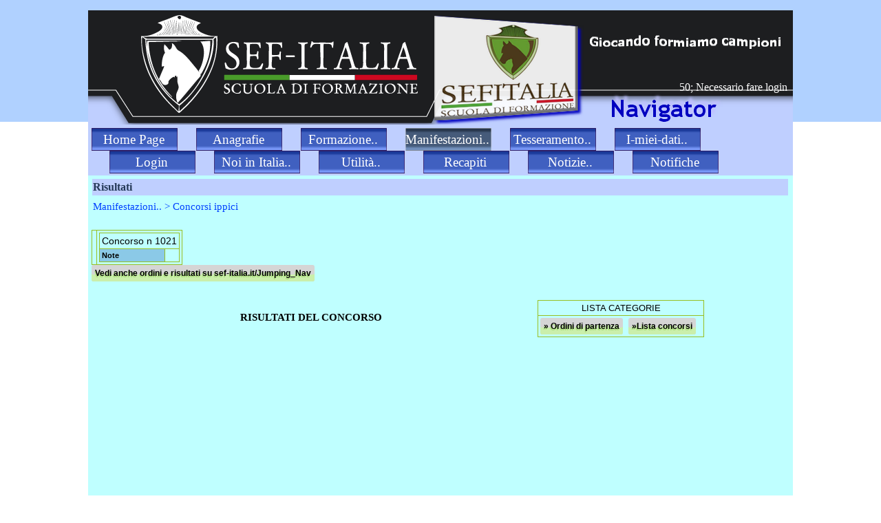

--- FILE ---
content_type: text/html
request_url: https://www.sef-italia.it/tesseramento/Risultati.asp?CO_ID=1021
body_size: 121663
content:
<!DOCTYPE html><!-- HTML5 -->
<html prefix="og: http://ogp.me/ns#" lang="it-IT" dir="ltr">
	<head>
		<title>Risultati - SEF Tesseramento</title>
		<meta charset="utf-8" />
		<!--[if IE]><meta http-equiv="ImageToolbar" content="False" /><![endif]-->
		<meta name="author" content="Mario Fenocchio" />
		<meta name="generator" content="Incomedia WebSite X5 Professional 12.0.10.32 - www.websitex5.com" />
		<meta name="description" content="Risultati" />
		<meta property="og:locale" content="it-IT" />
		<meta property="og:type" content="website" />
		<meta property="og:url" content="http://www.Sef-Italia.it/risultati.asp" />
		<meta property="og:title" content="Risultati" />
		<meta property="og:site_name" content="SEF Tesseramento" />
		<meta property="og:description" content="Risultati" />
		<meta name="viewport" content="width=device-width, initial-scale=1" />
		<link rel="icon" href="favicon.ico?12-0-10-32-639046907280665073" type="image/vnd.microsoft.icon" />
		<link rel="stylesheet" type="text/css" href="style/reset.css?12-0-10-32" media="screen,print" />
		<link rel="stylesheet" type="text/css" href="style/print.css?12-0-10-32" media="print" />
		<link rel="stylesheet" type="text/css" href="style/style.css?12-0-10-32" media="screen,print" />
		<link rel="stylesheet" type="text/css" href="style/template.css?12-0-10-32" media="screen" />
		<link rel="stylesheet" type="text/css" href="style/menu.css?12-0-10-32" media="screen" />
		<!--[if lte IE 7]><link rel="stylesheet" type="text/css" href="style/ie.css?12-0-10-32" media="screen" /><![endif]-->
		<link rel="stylesheet" type="text/css" href="pcss/risultati.css?12-0-10-32-639046907280765688" media="screen" />
		<!--[if lt IE 9]><link rel="stylesheet" type="text/css" href="pcssie/risultati.css" media="screen" /><![endif]-->
		
		<script type="text/javascript" src="res/jquery.js?12-0-10-32"></script>
		<script type="text/javascript" src="res/x5engine.js?12-0-10-32" data-files-version="12-0-10-32"></script>
		
		
		
		<script type="text/javascript">
			x5engine.boot.push(function () { x5engine.utils.checkBrowserCompatibility(); });
		</script>
		
		<meta http-equiv="Expires" content="0" />
<meta name="Resource-Type" content="document" />
<meta name="Distribution" content="global" />
<meta name="Robots" content="index, follow" />
<meta name="Revisit-After" content="20 days" />
<meta name="Rating" content="general" />
<link rel="shortcut icon" href="../images/favicon.ico">
<link rel="stylesheet" type="text/css" href="../NAVIGATOR.css" media="screen,print" />
<meta name="keywords" content="SEF,equitazione,sport e formazione,scuola pony,formazione equestre,istruttori equitazione,istruttori dressage, istruttore salto ostacoli, riabilitazione equestre, federazione equestre, federazione sport equestri">
<meta name="description" content="SEF ITALIA, una scuola di formazione equestre, per ogni livello e per ogni disciplina, olimpica, ludica, ricreativa, riabilitativa">

<DIV>
<!--  FINE ORDPART_LIB.ASP     -->



<!-- FINE _libreria_sef.asp FENOCCHIO MARIO OPERA  -->
<!-- ====================================================================  -->
</DIV>


<!--  tolte il 9-12-2020 
<script type="text/javascript" async="async" defer="defer" data-cfasync="false" src="https://mylivechat.com/chatinline.aspx?hccid=45874634"></script>
-->

	</head>
	<body>
		<div id="imHeaderBg"></div>
		<div id="imFooterBg"></div>
		<div id="imPage">
			<div id="imHeader">
				<h1 class="imHidden">Risultati - SEF Tesseramento</h1>
				
				<div id="imSlideshowContent_1" class="imTemplateContent" style="position: absolute; top: 8px; left: 503px; width: 219px; height: 162px;"><div id="imFlashContainer_1"></div></div><script type="text/javascript">var imTemplateSlideShow_1_settings = {'target': '#imSlideshowContent_1', 'width': 219, 'height': 162, 'autoplay': true, 'random': false, 'thumbsPosition': 'none', 'disableTouch': true, 'loadingImage': 'res/imLoad.gif', 'showButtons': false, 'backgroundColor': 'transparent', 'media': [{'width': 219,'height': 162,'type': 'image','url': 'gallery/hp01.png','autoplayTime': 5000,'effect': 'random'},{'width': 219,'height': 162,'type': 'image','url': 'gallery/hp03.png','autoplayTime': 5000,'effect': 'random'},{'width': 219,'height': 162,'type': 'image','url': 'gallery/hp02.png','autoplayTime': 5000,'effect': 'random'},{'width': 219,'height': 162,'type': 'image','url': 'gallery/hp04.png','autoplayTime': 5000,'effect': 'random'},{'width': 219,'height': 162,'type': 'image','url': 'gallery/hp05.png','autoplayTime': 5000,'effect': 'random'},{'width': 219,'height': 162,'type': 'image','url': 'gallery/hp06.png','autoplayTime': 5000,'effect': 'random'},{'width': 219,'height': 162,'type': 'image','url': 'gallery/hp07.png','autoplayTime': 5000,'effect': 'random'},{'width': 219,'height': 162,'type': 'image','url': 'gallery/hp08.png','autoplayTime': 5000,'effect': 'random'},{'width': 219,'height': 162,'type': 'image','url': 'gallery/hp09.png','autoplayTime': 5000,'effect': 'random'},{'width': 219,'height': 162,'type': 'image','url': 'gallery/hp10.png','autoplayTime': 5000,'effect': 'random'},{'width': 219,'height': 162,'type': 'image','url': 'gallery/hp11.png','autoplayTime': 5000,'effect': 'random'},{'width': 219,'height': 162,'type': 'image','url': 'gallery/hp12.png','autoplayTime': 5000,'effect': 'random'},{'width': 219,'height': 162,'type': 'image','url': 'gallery/hp13.png','autoplayTime': 5000,'effect': 'random'},{'width': 219,'height': 162,'type': 'image','url': 'gallery/hp14.png','autoplayTime': 5000,'effect': 'random'},{'width': 219,'height': 162,'type': 'image','url': 'gallery/hp15.png','autoplayTime': 5000,'effect': 'random'},{'width': 219,'height': 162,'type': 'image','url': 'gallery/hp16.png','autoplayTime': 5000,'effect': 'random'},{'width': 219,'height': 162,'type': 'image','url': 'gallery/hp17.png','autoplayTime': 5000,'effect': 'random'},{'width': 219,'height': 162,'type': 'image','url': 'gallery/hp18.png','autoplayTime': 5000,'effect': 'random'},{'width': 219,'height': 162,'type': 'image','url': 'gallery/hp19.png','autoplayTime': 5000,'effect': 'random'},{'width': 219,'height': 162,'type': 'image','url': 'gallery/hp20.png','autoplayTime': 5000,'effect': 'random'},{'width': 219,'height': 162,'type': 'image','url': 'gallery/hp21.png','autoplayTime': 5000,'effect': 'random'},{'width': 219,'height': 162,'type': 'image','url': 'gallery/hp22.png','autoplayTime': 5000,'effect': 'random'},{'width': 219,'height': 162,'type': 'image','url': 'gallery/hp23.png','autoplayTime': 5000,'effect': 'random'},{'width': 219,'height': 162,'type': 'image','url': 'gallery/hp24.png','autoplayTime': 5000,'effect': 'random'},{'width': 219,'height': 162,'type': 'image','url': 'gallery/hp25.png','autoplayTime': 5000,'effect': 'random'},{'width': 219,'height': 162,'type': 'image','url': 'gallery/hp26.png','autoplayTime': 5000,'effect': 'random'},{'width': 219,'height': 162,'type': 'image','url': 'gallery/hp27.png','autoplayTime': 5000,'effect': 'random'},{'width': 219,'height': 162,'type': 'image','url': 'gallery/hp28.png','autoplayTime': 5000,'effect': 'random'},{'width': 219,'height': 162,'type': 'image','url': 'gallery/hp29.png','autoplayTime': 5000,'effect': 'random'},{'width': 219,'height': 162,'type': 'image','url': 'gallery/hp30.png','autoplayTime': 5000,'effect': 'random'},{'width': 219,'height': 162,'type': 'image','url': 'gallery/hp31.png','autoplayTime': 5000,'effect': 'random'},{'width': 219,'height': 162,'type': 'image','url': 'gallery/hp32.png','autoplayTime': 5000,'effect': 'random'},{'width': 219,'height': 162,'type': 'image','url': 'gallery/hp33.png','autoplayTime': 5000,'effect': 'random'}]}; x5engine.boot.push('x5engine.gallery(imTemplateSlideShow_1_settings)');</script>
				<div class="imTemplateContent" style="position: absolute; top: 104px; left: 724px; width: 292px; height: 28px; overflow: hidden;"><div align="right"><p><font color="white">
50; Necessario fare login</font></p></div>
</div>
			</div>
			<a class="imHidden" href="#imGoToCont" title="Salta il menu di navigazione">Vai ai contenuti</a>
			<a id="imGoToMenu"></a><p class="imHidden">Menu principale:</p>
			<div id="imMnMnGraphics"></div>
			<div id="imMnMn" class="auto">
				<div class="hamburger-site-background menu-mobile-hidden"></div><div class="hamburger-button"><div><div><div class="hamburger-bar"></div><div class="hamburger-bar"></div><div class="hamburger-bar"></div></div></div></div><div class="hamburger-menu-background-container"><div class="hamburger-menu-background menu-mobile-hidden"><div class="hamburger-menu-close-button"><span>&times;</span></div></div></div>
				<ul class="auto menu-mobile-hidden">
					<li id="imMnMnNode0" class=" imPage">
						<a href="index.asp">
							<span class="imMnMnFirstBg">
								<span class="imMnMnTxt"><span class="imMnMnImg"></span><span class="imMnMnTextLabel">Home Page</span></span>
							</span>
						</a>
					</li><li id="imMnMnNode207" class=" imPage">
						<a href="anagr_upd.asp">
							<span class="imMnMnFirstBg">
								<span class="imMnMnTxt"><span class="imMnMnImg"></span><span class="imMnMnTextLabel">Anagrafie</span></span>
							</span>
						</a>
					</li><li id="imMnMnNode23" class=" imLevel">
						<span class="imMnMnFirstBg">
							<span class="imMnMnLevelImg"></span><span class="imMnMnTxt"><span class="imMnMnImg"></span><span class="imMnMnTextLabel">Formazione..</span></span>
						</span>
				<ul class="auto">
					<li id="imMnMnNode11" class="imMnMnFirst imPage">
						<a href="corsi.asp">
							<span class="imMnMnBorder">
								<span class="imMnMnTxt"><span class="imMnMnImg"></span><span class="imMnMnTextLabel">Corsi</span></span>
							</span>
						</a>
					</li><li id="imMnMnNode150" class="imMnMnMiddle imPage">
						<a href="isuoicorsi.asp">
							<span class="imMnMnBorder">
								<span class="imMnMnTxt"><span class="imMnMnImg"></span><span class="imMnMnTextLabel">SuoiCorsi</span></span>
							</span>
						</a>
					</li><li id="imMnMnNode67" class="imMnMnLast imLevel">
						<span class="imMnMnBorder">
							<span class="imMnMnLevelImg"></span><span class="imMnMnTxt"><span class="imMnMnImg"></span><span class="imMnMnTextLabel">Bibliografia</span></span>
						</span>
				<ul class="auto">
					<li id="imMnMnNode195" class="imMnMnFirst imPage">
						<a href="arteequitazione.asp">
							<span class="imMnMnBorder">
								<span class="imMnMnTxt"><span class="imMnMnImg"></span><span class="imMnMnTextLabel">L&#39;arte dell&#39;equitazione</span></span>
							</span>
						</a>
					</li><li id="imMnMnNode70" class="imMnMnMiddle imPage">
						<a href="carrozze-cavalli-e-dintorni.asp">
							<span class="imMnMnBorder">
								<span class="imMnMnTxt"><span class="imMnMnImg"></span><span class="imMnMnTextLabel">Carrozze cavalli e dintorni</span></span>
							</span>
						</a>
					</li><li id="imMnMnNode196" class="imMnMnLast imPage">
						<a href="l-equitazione-e-i-suoi-segreti.asp">
							<span class="imMnMnBorder">
								<span class="imMnMnTxt"><span class="imMnMnImg"></span><span class="imMnMnTextLabel">L&#39;equitazione e i suoi segreti</span></span>
							</span>
						</a>
					</li></ul></li>
				</ul></li>
				<li id="imMnMnNode27" class="imLevel imMnMnCurrent">
						<span class="imMnMnFirstBg">
							<span class="imMnMnLevelImg"></span><span class="imMnMnTxt"><span class="imMnMnImg"></span><span class="imMnMnTextLabel">Manifestazioni..</span></span>
						</span>
				<ul class="auto">
					<li id="imMnMnNode190" class="imMnMnFirst imPage">
						<a href="asportive_list.asp">
							<span class="imMnMnBorder">
								<span class="imMnMnTxt"><span class="imMnMnImg"></span><span class="imMnMnTextLabel">Attivita&#39; sportive</span></span>
							</span>
						</a>
					</li><li id="imMnMnNode192" class="imMnMnLast imLevel imMnMnCurrent">
						<span class="imMnMnBorder">
							<span class="imMnMnLevelImg"></span><span class="imMnMnTxt"><span class="imMnMnImg"></span><span class="imMnMnTextLabel">Concorsi ippici</span></span>
						</span>
				<ul class="auto">
					<li id="imMnMnNode80" class="imMnMnFirst imPage">
						<a href="gare_lista.asp">
							<span class="imMnMnBorder">
								<span class="imMnMnTxt"><span class="imMnMnImg"></span><span class="imMnMnTextLabel">Concorsi</span></span>
							</span>
						</a>
					</li><li id="imMnMnNode81" class="imMnMnMiddle imPage">
						<a href="circ1.asp">
							<span class="imMnMnBorder">
								<span class="imMnMnTxt"><span class="imMnMnImg"></span><span class="imMnMnTextLabel">Circuiti</span></span>
							</span>
						</a>
					</li><li id="imMnMnNode141" class="imMnMnLast imPage">
						<a href="risultatiredir.asp">
							<span class="imMnMnBorder">
								<span class="imMnMnTxt"><span class="imMnMnImg"></span><span class="imMnMnTextLabel">Risultati</span></span>
							</span>
						</a>
					</li></ul></li>
				</ul></li>
				<li id="imMnMnNode198" class=" imLevel">
				<a href="i_miei_dati_centri.asp" onclick="return x5engine.utils.location('i_miei_dati_centri.asp', null, false)">		<span class="imMnMnFirstBg">
							<span class="imMnMnLevelImg"></span><span class="imMnMnTxt"><span class="imMnMnImg"></span><span class="imMnMnTextLabel">Tesseramento..</span></span>
						</span>
				</a><ul class="auto">
					<li id="imMnMnNode197" class="imMnMnFirst imPage">
						<a href="i_miei_dati_centri.asp">
							<span class="imMnMnBorder">
								<span class="imMnMnTxt"><span class="imMnMnImg"></span><span class="imMnMnTextLabel">...Centri</span></span>
							</span>
						</a>
					</li><li id="imMnMnNode51" class="imMnMnMiddle imPage">
						<a href="i_miei_dati_tecn.asp">
							<span class="imMnMnBorder">
								<span class="imMnMnTxt"><span class="imMnMnImg"></span><span class="imMnMnTextLabel">...Tecnici</span></span>
							</span>
						</a>
					</li><li id="imMnMnNode216" class="imMnMnLast imLevel">
						<span class="imMnMnBorder">
							<span class="imMnMnLevelImg"></span><span class="imMnMnTxt"><span class="imMnMnImg"></span><span class="imMnMnTextLabel">...Rete</span></span>
						</span>
				<ul class="auto">
					<li id="imMnMnNode239" class="imMnMnFirst imPage">
						<a href="rete_liste.asp">
							<span class="imMnMnBorder">
								<span class="imMnMnTxt"><span class="imMnMnImg"></span><span class="imMnMnTextLabel">RETE_Liste</span></span>
							</span>
						</a>
					</li><li id="imMnMnNode217" class="imMnMnMiddle imPage">
						<a href="rete_tecn.asp">
							<span class="imMnMnBorder">
								<span class="imMnMnTxt"><span class="imMnMnImg"></span><span class="imMnMnTextLabel">RETE_TECN</span></span>
							</span>
						</a>
					</li><li id="imMnMnNode213" class="imMnMnLast imPage">
						<a href="rete_ec.asp">
							<span class="imMnMnBorder">
								<span class="imMnMnTxt"><span class="imMnMnImg"></span><span class="imMnMnTextLabel">RETE_EC</span></span>
							</span>
						</a>
					</li></ul></li>
				</ul></li>
				<li id="imMnMnNode199" class=" imLevel">
						<span class="imMnMnFirstBg">
							<span class="imMnMnLevelImg"></span><span class="imMnMnTxt"><span class="imMnMnImg"></span><span class="imMnMnTextLabel">I-miei-dati..</span></span>
						</span>
				<ul class="auto">
					<li id="imMnMnNode200" class="imMnMnFirst imPage">
						<a href="i_miei_dati_docenze.asp">
							<span class="imMnMnBorder">
								<span class="imMnMnTxt"><span class="imMnMnImg"></span><span class="imMnMnTextLabel">...docenze</span></span>
							</span>
						</a>
					</li><li id="imMnMnNode201" class="imMnMnLast imPage">
						<a href="i_miei_dati_corsisti.asp">
							<span class="imMnMnBorder">
								<span class="imMnMnTxt"><span class="imMnMnImg"></span><span class="imMnMnTextLabel">...corsisti</span></span>
							</span>
						</a>
					</li></ul></li>
				<li id="imMnMnNode35" class=" imPage">
						<a href="login.asp">
							<span class="imMnMnFirstBg">
								<span class="imMnMnTxt"><span class="imMnMnImg"></span><span class="imMnMnTextLabel">Login</span></span>
							</span>
						</a>
					</li><li id="imMnMnNode205" class=" imLevel">
						<span class="imMnMnFirstBg">
							<span class="imMnMnLevelImg"></span><span class="imMnMnTxt"><span class="imMnMnImg"></span><span class="imMnMnTextLabel">Noi in Italia..</span></span>
						</span>
				<ul class="auto">
					<li id="imMnMnNode188" class="imMnMnFirst imPage">
						<a href="italia_tecn.asp">
							<span class="imMnMnBorder">
								<span class="imMnMnTxt"><span class="imMnMnImg"></span><span class="imMnMnTextLabel">Albo Tecnici</span></span>
							</span>
						</a>
					</li><li id="imMnMnNode189" class="imMnMnMiddle imPage">
						<a href="italia_centri.asp">
							<span class="imMnMnBorder">
								<span class="imMnMnTxt"><span class="imMnMnImg"></span><span class="imMnMnTextLabel">Associazioni</span></span>
							</span>
						</a>
					</li><li id="imMnMnNode204" class="imMnMnMiddle imPage">
						<a href="italia_tesserati.asp">
							<span class="imMnMnBorder">
								<span class="imMnMnTxt"><span class="imMnMnImg"></span><span class="imMnMnTextLabel">Tesserati</span></span>
							</span>
						</a>
					</li><li id="imMnMnNode206" class="imMnMnLast imPage">
						<a href="italia_animali.asp">
							<span class="imMnMnBorder">
								<span class="imMnMnTxt"><span class="imMnMnImg"></span><span class="imMnMnTextLabel">Repertorio cavalli atleti</span></span>
							</span>
						</a>
					</li></ul></li>
				<li id="imMnMnNode13" class=" imLevel">
						<span class="imMnMnFirstBg">
							<span class="imMnMnLevelImg"></span><span class="imMnMnTxt"><span class="imMnMnImg"></span><span class="imMnMnTextLabel">Utilità..</span></span>
						</span>
				<ul class="auto">
					<li id="imMnMnNode241" class="imMnMnFirst imPage">
						<a href="serviziotrx.asp">
							<span class="imMnMnBorder">
								<span class="imMnMnTxt"><span class="imMnMnImg"></span><span class="imMnMnTextLabel">Servizio trx</span></span>
							</span>
						</a>
					</li><li id="imMnMnNode129" class="imMnMnMiddle imPage">
						<a href="areariservata.asp">
							<span class="imMnMnBorder">
								<span class="imMnMnTxt"><span class="imMnMnImg"></span><span class="imMnMnTextLabel">AreaRiservata</span></span>
							</span>
						</a>
					</li><li id="imMnMnNode128" class="imMnMnLast imLevel">
				<a href="http://www.sef-italia.it/index.php/termini-e-condizioni-duso/ " target="_blank">		<span class="imMnMnBorder">
							<span class="imMnMnTxt"><span class="imMnMnImg"></span><span class="imMnMnTextLabel">Termini d&#39;uso</span></span>
						</span>
				</a><ul class="auto">
					</ul></li>
				</ul></li>
				<li id="imMnMnNode90" class=" imPage">
						<a href="recapiti.asp">
							<span class="imMnMnFirstBg">
								<span class="imMnMnTxt"><span class="imMnMnImg"></span><span class="imMnMnTextLabel">Recapiti</span></span>
							</span>
						</a>
					</li><li id="imMnMnNode12" class=" imLevel">
						<span class="imMnMnFirstBg">
							<span class="imMnMnLevelImg"></span><span class="imMnMnTxt"><span class="imMnMnImg"></span><span class="imMnMnTextLabel">Notizie..</span></span>
						</span>
				<ul class="auto">
					<li id="imMnMnNode18" class="imMnMnFirst imPage">
						<a href="news_short.asp">
							<span class="imMnMnBorder">
								<span class="imMnMnTxt"><span class="imMnMnImg"></span><span class="imMnMnTextLabel">In breve</span></span>
							</span>
						</a>
					</li><li id="imMnMnNode15" class="imMnMnMiddle imPage">
						<a href="news_list.asp">
							<span class="imMnMnBorder">
								<span class="imMnMnTxt"><span class="imMnMnImg"></span><span class="imMnMnTextLabel">Lista</span></span>
							</span>
						</a>
					</li><li id="imMnMnNode16" class="imMnMnLast imPage">
						<a href="news_find.asp">
							<span class="imMnMnBorder">
								<span class="imMnMnTxt"><span class="imMnMnImg"></span><span class="imMnMnTextLabel">Cerca</span></span>
							</span>
						</a>
					</li></ul></li>
				<li id="imMnMnNode180" class=" imPage">
						<a href="notify.asp">
							<span class="imMnMnFirstBg">
								<span class="imMnMnTxt"><span class="imMnMnImg"></span><span class="imMnMnTextLabel">Notifiche</span></span>
							</span>
						</a>
					</li></ul>
			</div>
			<div id="imContentGraphics"></div>
			<div id="imContent">
				<a id="imGoToCont"></a>
				<h2 id="imPgTitle">Risultati</h2>
				<div id="imBreadcrumb">Manifestazioni.. &gt; Concorsi ippici</div>
				<div id="imGroup_1" class="imVGroup">
				<div id="imCell_4"><div id="imCellStyleGraphics_4"></div><div id="imCellStyle_4" data-responsive-sequence-number="1"><div id="imHTMLObject_4" class="imHTMLObject" style=" overflow: auto; text-align: center;"><br>
<table class=tabella12>
<tr align="left">
<td></td>
<td>
<table class="tabella12">
<tr><td colspan="22" class="tm" align="center" bgcolor="YELLOW">Concorso&nbsp;n&nbsp;1021</td></tr>
<tr><td class="trhead">Note</td><td></td></tr>
</table>
</td>
</tr>
</table>

<blockquote>
	<p align="left" class="tm">
	<a class="buttontext" target="_blank" href="http://sef-italia.it/Jumping_Nav">Vedi anche ordini e risultati su sef-italia.it/Jumping_Nav
	</a></p>
</blockquote>
				</div></div></div><div id="imGroup_2" class="imHGroup">
				<div id="imCell_2"><div id="imCellStyleGraphics_2"></div><div id="imCellStyle_2" data-responsive-sequence-number="2"><div id="imHTMLObject_2" class="imHTMLObject" style="height: 500px; overflow: auto; text-align: center;">
<br>
<A name="CATEGORIE"></A>
<table class="tabella10">
<tr>
<td colspan="22" align="center" bgcolor="#FFFF00">LISTA CATEGORIE</td></tr>

<tr>
<td align=CENTER>

<a class="buttontext"  title=" Ordini partenza " href="OrdinePart.asp?CO_ID=1021">&#187; Ordini di partenza</a>

&nbsp;<a class="buttontext"  title=" Lista concorsi " href="Gare_lista.asp">&#187;Lista concorsi</a>&nbsp;&nbsp;
<BR>
</td>
</tr>
</TABLE>
<br>

				</div></div></div><div id="imCell_3"><div id="imCellStyleGraphics_3"></div><div id="imCellStyle_3" data-responsive-sequence-number="3"><div id="imHTMLObject_3" class="imHTMLObject" style="height: 500px; overflow: auto; text-align: center;">
<br>
<CENTER>
<A name='CLASSIFICHE'></A>
<br><b>RISULTATI DEL CONCORSO</b><br>
</table>
<br>



				</div></div></div>
				</div><div id="imCell_6"><div id="imCellStyleGraphics_6"></div><div id="imCellStyle_6" data-responsive-sequence-number="4"><div id="imHTMLObject_6" class="imHTMLObject" style="height: 300px; overflow: auto; text-align: center;">
<br>
<CENTER>
<table class="tabella10" cellspacing="2" cellpadding="2">
<tr><td colspan="22" align="center" bgcolor="#FFFF00">LISTA CONCORSI (con risultati)</td></tr>
<tr class="trhead">
<td colspan="2">Spec/Id Titolo</td>
<td align="center">Data</td>
<td align="center"><img border="0" src="../images/podio.gif"></td>
<td align="center"><img border="0" src="../images/op4.gif"></td>
</tr>

<tr>
<td class="tp" align="left"><small>J&nbsp;1595&nbsp;</small></td>
<td class="tp" ALIGN="left">
TROFEO CIRCOLI D'ECCELLENZA IV TAPPA - CIRCUITO CONCORSI MULTIDISCIPLINARI&nbsp;MAGNAGO&nbsp;MI&nbsp;&nbsp;</td>
<td class="tp" align="left">
03-01&nbsp;04-01-2026
&nbsp;</td>
<td class="tp" align="center"><a class="buttontext" href="Risultati.asp?CO_ID=1595"> Risultati</a>&nbsp;&nbsp;</td>
<td class="tp" align="center"><a class="buttontext"  href="OrdinePart.asp?CO_ID=1595">Ordini P </a></td>
</tr>

<tr>
<td class="tp" align="left"><small>D&nbsp;1605&nbsp;</small></td>
<td class="tp" ALIGN="left">
TROFEO CIRCOLI D'ECCELLENZA IV TAPPA - FLATWORK - CIRCUITO CONCORSI MULTIDISCIPLINARI&nbsp;MAGNAGO&nbsp;MI&nbsp;&nbsp;</td>
<td class="tp" align="left">
03-01&nbsp;04-01-2026
&nbsp;</td>
<td class="tp" align="center"><a class="buttontext" href="Risultati.asp?CO_ID=1605"> Risultati</a>&nbsp;&nbsp;</td>
<td class="tp" align="center"><a class="buttontext"  href="OrdinePart.asp?CO_ID=1605">Ordini P </a></td>
</tr>

<tr>
<td class="tp" align="left"><small>J&nbsp;1600&nbsp;</small></td>
<td class="tp" ALIGN="left">
TROFEO  DI NATALE     -SALTO OSTACOLI&nbsp;CASERTA&nbsp;CE&nbsp;&nbsp;</td>
<td class="tp" align="left">
14-12-2025
&nbsp;</td>
<td class="tp" align="center"><a class="buttontext" href="Risultati.asp?CO_ID=1600"> Risultati</a>&nbsp;&nbsp;</td>
<td class="tp" align="center"><a class="buttontext"  href="OrdinePart.asp?CO_ID=1600">Ordini P </a></td>
</tr>

<tr>
<td class="tp" align="left"><small>J&nbsp;1599&nbsp;</small></td>
<td class="tp" ALIGN="left">
CONCORSO MULTIDISCIPLINARE PIEMONTE&nbsp;BAIRO&nbsp;TO&nbsp;&nbsp;</td>
<td class="tp" align="left">
13-12&nbsp;14-12-2025
&nbsp;</td>
<td class="tp" align="center"><a class="buttontext" href="Risultati.asp?CO_ID=1599"> Risultati</a>&nbsp;&nbsp;</td>
<td class="tp" align="center"><a class="buttontext"  href="OrdinePart.asp?CO_ID=1599">Ordini P </a></td>
</tr>

<tr>
<td class="tp" align="left"><small>J&nbsp;1593&nbsp;</small></td>
<td class="tp" ALIGN="left">
TROFEO CIRCOLI D'ECCELLENZA II TAPPA - CIRCUITO CONCORSI MULTIDISCIPLINARI&nbsp;ORNAGO&nbsp;MB&nbsp;&nbsp;</td>
<td class="tp" align="left">
22-11&nbsp;23-11-2025
&nbsp;</td>
<td class="tp" align="center"><a class="buttontext" href="Risultati.asp?CO_ID=1593"> Risultati</a>&nbsp;&nbsp;</td>
<td class="tp" align="center"><a class="buttontext"  href="OrdinePart.asp?CO_ID=1593">Ordini P </a></td>
</tr>

<tr>
<td class="tp" align="left"><small>D&nbsp;1598&nbsp;</small></td>
<td class="tp" ALIGN="left">
TROFEO CIRCOLI D'ECCELLENZA II TAPPA - DRESSAGE - CIRCUITO CONCORSI MULTIDISCIPLINARI&nbsp;ORNAGO&nbsp;MB&nbsp;&nbsp;</td>
<td class="tp" align="left">
22-11&nbsp;23-11-2025
&nbsp;</td>
<td class="tp" align="center"><a class="buttontext" href="Risultati.asp?CO_ID=1598"> Risultati</a>&nbsp;&nbsp;</td>
<td class="tp" align="center"><a class="buttontext"  href="OrdinePart.asp?CO_ID=1598">Ordini P </a></td>
</tr>

<tr>
<td class="tp" align="left"><small>P&nbsp;1597&nbsp;</small></td>
<td class="tp" ALIGN="left">
II TAPPA CIRCUITO CRESCITA&nbsp;CANTELLO&nbsp;VA&nbsp;&nbsp;</td>
<td class="tp" align="left">
16-11-2025
&nbsp;</td>
<td class="tp" align="center"><a class="buttontext" href="Risultati.asp?CO_ID=1597"> Risultati</a>&nbsp;&nbsp;</td>
<td class="tp" align="center"><a class="buttontext"  href="OrdinePart.asp?CO_ID=1597">Ordini P </a></td>
</tr>

<tr>
<td class="tp" align="left"><small>J&nbsp;1596&nbsp;</small></td>
<td class="tp" ALIGN="left">
CIRCUITO CONCORSI MULTIDISCIPLINARI PIEMONTE&nbsp;BAIRO&nbsp;TO&nbsp;&nbsp;</td>
<td class="tp" align="left">
01-11&nbsp;02-11-2025
&nbsp;</td>
<td class="tp" align="center"><a class="buttontext" href="Risultati.asp?CO_ID=1596"> Risultati</a>&nbsp;&nbsp;</td>
<td class="tp" align="center"><a class="buttontext"  href="OrdinePart.asp?CO_ID=1596">Ordini P </a></td>
</tr>

<tr>
<td class="tp" align="left"><small>J&nbsp;1592&nbsp;</small></td>
<td class="tp" ALIGN="left">
TROFEO CIRCOLI D'ECCELLENZA I TAPPA  - CIRCUITO CONCORSI MULTIDISCIPLINARI&nbsp;MAGNAGO&nbsp;MI&nbsp;&nbsp;</td>
<td class="tp" align="left">
26-10-2025
&nbsp;</td>
<td class="tp" align="center"><a class="buttontext" href="Risultati.asp?CO_ID=1592"> Risultati</a>&nbsp;&nbsp;</td>
<td class="tp" align="center"><a class="buttontext"  href="OrdinePart.asp?CO_ID=1592">Ordini P </a></td>
</tr>

<tr>
<td class="tp" align="left"><small>J&nbsp;1589&nbsp;</small></td>
<td class="tp" ALIGN="left">
CAMPIONATO SALTO OSTACOLI CAMPANIA  - V TAPPA&nbsp;CASERTA&nbsp;CE&nbsp;&nbsp;</td>
<td class="tp" align="left">
19-10-2025
&nbsp;</td>
<td class="tp" align="center"><a class="buttontext" href="Risultati.asp?CO_ID=1589"> Risultati</a>&nbsp;&nbsp;</td>
<td class="tp" align="center"><a class="buttontext"  href="OrdinePart.asp?CO_ID=1589">Ordini P </a></td>
</tr>

<tr>
<td class="tp" align="left"><small>P&nbsp;1591&nbsp;</small></td>
<td class="tp" ALIGN="left">
I TAPPA CIRCUITO CRESCITA&nbsp;VARESE&nbsp;VA&nbsp;&nbsp;</td>
<td class="tp" align="left">
12-10-2025
&nbsp;</td>
<td class="tp" align="center"><a class="buttontext" href="Risultati.asp?CO_ID=1591"> Risultati</a>&nbsp;&nbsp;</td>
<td class="tp" align="center"><a class="buttontext"  href="OrdinePart.asp?CO_ID=1591">Ordini P </a></td>
</tr>

<tr>
<td class="tp" align="left"><small>J&nbsp;1588&nbsp;</small></td>
<td class="tp" ALIGN="left">
FINALE CAMPIONATO SICILIANO 2025&nbsp;POZZALLO&nbsp;RG&nbsp;&nbsp;</td>
<td class="tp" align="left">
27-09&nbsp;28-09-2025
&nbsp;</td>
<td class="tp" align="center"><a class="buttontext" href="Risultati.asp?CO_ID=1588"> Risultati</a>&nbsp;&nbsp;</td>
<td class="tp" align="center"><a class="buttontext"  href="OrdinePart.asp?CO_ID=1588">Ordini P </a></td>
</tr>

<tr>
<td class="tp" align="left"><small>D&nbsp;1586&nbsp;</small></td>
<td class="tp" ALIGN="left">
COPPA ITALIA DRESSAGE 2025 - CIRCUITO CONCORSI MULTIDISCIPLINARI&nbsp;GORLA MINORE&nbsp;VA&nbsp;&nbsp;</td>
<td class="tp" align="left">
26-09&nbsp;28-09-2025
&nbsp;</td>
<td class="tp" align="center"><a class="buttontext" href="Risultati.asp?CO_ID=1586"> Risultati</a>&nbsp;&nbsp;</td>
<td class="tp" align="center"><a class="buttontext"  href="OrdinePart.asp?CO_ID=1586">Ordini P </a></td>
</tr>

<tr>
<td class="tp" align="left"><small>J&nbsp;1502&nbsp;</small></td>
<td class="tp" ALIGN="left">
CAMPIONATI NAZIONALI SALTO OSTACOLI 2025 - CIRCUITO CONCORSI MULTIDISCIPLINARI&nbsp;GORLA MINORE&nbsp;VA&nbsp;&nbsp;</td>
<td class="tp" align="left">
25-09&nbsp;28-09-2025
&nbsp;</td>
<td class="tp" align="center"><a class="buttontext" href="Risultati.asp?CO_ID=1502"> Risultati</a>&nbsp;&nbsp;</td>
<td class="tp" align="center"><a class="buttontext"  href="OrdinePart.asp?CO_ID=1502">Ordini P </a></td>
</tr>

<tr>
<td class="tp" align="left"><small>DC&nbsp;1584&nbsp;</small></td>
<td class="tp" ALIGN="left">
CAMPIONATO ITALIANO DOMA CLASSICA E DRESSAGE 2025&nbsp;PONTELATONE&nbsp;CE&nbsp;&nbsp;</td>
<td class="tp" align="left">
14-09-2025
&nbsp;</td>
<td class="tp" align="center"><a class="buttontext" href="Risultati.asp?CO_ID=1584"> Risultati</a>&nbsp;&nbsp;</td>
<td class="tp" align="center"><a class="buttontext"  href="OrdinePart.asp?CO_ID=1584">Ordini P </a></td>
</tr>

<tr>
<td class="tp" align="left"><small>DC&nbsp;1583&nbsp;</small></td>
<td class="tp" ALIGN="left">
CAMPIONATO ITALIANO DOMA CLASSICA E DRESSAGE 2025&nbsp;PONTELATONE&nbsp;CE&nbsp;&nbsp;</td>
<td class="tp" align="left">
13-09-2025
&nbsp;</td>
<td class="tp" align="center"><a class="buttontext" href="Risultati.asp?CO_ID=1583"> Risultati</a>&nbsp;&nbsp;</td>
<td class="tp" align="center"><a class="buttontext"  href="OrdinePart.asp?CO_ID=1583">Ordini P </a></td>
</tr>

<tr>
<td class="tp" align="left"><small>D&nbsp;1585&nbsp;</small></td>
<td class="tp" ALIGN="left">
TROFEO NAZIONALE DI DRESSAGE&nbsp;PONTELATONE&nbsp;CE&nbsp;&nbsp;</td>
<td class="tp" align="left">
13-09-2025
&nbsp;</td>
<td class="tp" align="center"><a class="buttontext" href="Risultati.asp?CO_ID=1585"> Risultati</a>&nbsp;&nbsp;</td>
<td class="tp" align="center"><a class="buttontext"  href="OrdinePart.asp?CO_ID=1585">Ordini P </a></td>
</tr>

<tr>
<td class="tp" align="left"><small>J&nbsp;1580&nbsp;</small></td>
<td class="tp" ALIGN="left">
CAMPIONATI ITALIANI CENTRO SUD SALTO OSTACOLI&nbsp;CASERTA&nbsp;CE&nbsp;&nbsp;</td>
<td class="tp" align="left">
12-09&nbsp;14-09-2025
&nbsp;</td>
<td class="tp" align="center"><a class="buttontext" href="Risultati.asp?CO_ID=1580"> Risultati</a>&nbsp;&nbsp;</td>
<td class="tp" align="center"><a class="buttontext"  href="OrdinePart.asp?CO_ID=1580">Ordini P </a></td>
</tr>

<tr>
<td class="tp" align="left"><small>J&nbsp;1582&nbsp;</small></td>
<td class="tp" ALIGN="left">
IV TAPPA CAMPIONATO SICILIANO 2025&nbsp;RAGUSA&nbsp;RG&nbsp;&nbsp;</td>
<td class="tp" align="left">
30-08&nbsp;31-08-2025
&nbsp;</td>
<td class="tp" align="center"><a class="buttontext" href="Risultati.asp?CO_ID=1582"> Risultati</a>&nbsp;&nbsp;</td>
<td class="tp" align="center"><a class="buttontext"  href="OrdinePart.asp?CO_ID=1582">Ordini P </a></td>
</tr>

<tr>
<td class="tp" align="left"><small>J&nbsp;1575&nbsp;</small></td>
<td class="tp" ALIGN="left">
III TAPPA CAMPIONATO SICILIANO 2025&nbsp;ACI SANT'ANTONIO&nbsp;CT&nbsp;&nbsp;</td>
<td class="tp" align="left">
26-07&nbsp;27-07-2025
&nbsp;</td>
<td class="tp" align="center"><a class="buttontext" href="Risultati.asp?CO_ID=1575"> Risultati</a>&nbsp;&nbsp;</td>
<td class="tp" align="center"><a class="buttontext"  href="OrdinePart.asp?CO_ID=1575">Ordini P </a></td>
</tr>

<tr>
<td class="tp" align="left"><small>J&nbsp;1557&nbsp;</small></td>
<td class="tp" ALIGN="left">
SELEZIONI RIDERS TEAM 2025 - CIRCUITO CONCORSI MULTIDISCIPLINARI&nbsp;MAGNAGO&nbsp;MI&nbsp;&nbsp;</td>
<td class="tp" align="left">
19-07&nbsp;20-07-2025
&nbsp;</td>
<td class="tp" align="center"><a class="buttontext" href="Risultati.asp?CO_ID=1557"> Risultati</a>&nbsp;&nbsp;</td>
<td class="tp" align="center"><a class="buttontext"  href="OrdinePart.asp?CO_ID=1557">Ordini P </a></td>
</tr>

<tr>
<td class="tp" align="left"><small>G&nbsp;1573&nbsp;</small></td>
<td class="tp" ALIGN="left">
IV TAPPA CAMPIONATO REGIONALE GIMKANA PUGLIA&nbsp;TARANTO&nbsp;TA&nbsp;&nbsp;</td>
<td class="tp" align="left">
12-07-2025
&nbsp;</td>
<td class="tp" align="center"><a class="buttontext" href="Risultati.asp?CO_ID=1573"> Risultati</a>&nbsp;&nbsp;</td>
<td class="tp" align="center"><a class="buttontext"  href="OrdinePart.asp?CO_ID=1573">Ordini P </a></td>
</tr>

<tr>
<td class="tp" align="left"><small>J&nbsp;1563&nbsp;</small></td>
<td class="tp" ALIGN="left">
CAMPIONATO SALTO OSTACOLI CAMPANIA  - III TAPPA&nbsp;CASERTA&nbsp;CE&nbsp;&nbsp;</td>
<td class="tp" align="left">
06-07-2025
&nbsp;</td>
<td class="tp" align="center"><a class="buttontext" href="Risultati.asp?CO_ID=1563"> Risultati</a>&nbsp;&nbsp;</td>
<td class="tp" align="center"><a class="buttontext"  href="OrdinePart.asp?CO_ID=1563">Ordini P </a></td>
</tr>

<tr>
<td class="tp" align="left"><small>DC&nbsp;1574&nbsp;</small></td>
<td class="tp" ALIGN="left">
3 TAPPA CAMPIONATO  PUGLIA DOMA CLASSICA E DRESSAGE&nbsp;BITRITTO&nbsp;BA&nbsp;&nbsp;</td>
<td class="tp" align="left">
06-07-2025
&nbsp;</td>
<td class="tp" align="center"><a class="buttontext" href="Risultati.asp?CO_ID=1574"> Risultati</a>&nbsp;&nbsp;</td>
<td class="tp" align="center"><a class="buttontext"  href="OrdinePart.asp?CO_ID=1574">Ordini P </a></td>
</tr>

<tr>
<td class="tp" align="left"><small>J&nbsp;1565&nbsp;</small></td>
<td class="tp" ALIGN="left">
CAMPIONATI PIEMONTESI S.O. + RIDERS TEAM + SEL. SQUADRE CAMP. ITA (IN NOTTURNA)&nbsp;CALUSO&nbsp;TO&nbsp;&nbsp;</td>
<td class="tp" align="left">
04-07&nbsp;05-07-2025
&nbsp;</td>
<td class="tp" align="center"><a class="buttontext" href="Risultati.asp?CO_ID=1565"> Risultati</a>&nbsp;&nbsp;</td>
<td class="tp" align="center"><a class="buttontext"  href="OrdinePart.asp?CO_ID=1565">Ordini P </a></td>
</tr>

<tr>
<td class="tp" align="left"><small>J&nbsp;1501&nbsp;</small></td>
<td class="tp" ALIGN="left">
SELEZIONI RIDERS TEAM 2025 - CIRCUITO CONCORSI MULTIDISCIPLINARI&nbsp;ORNAGO&nbsp;MB&nbsp;&nbsp;</td>
<td class="tp" align="left">
21-06&nbsp;22-06-2025
&nbsp;</td>
<td class="tp" align="center"><a class="buttontext" href="Risultati.asp?CO_ID=1501"> Risultati</a>&nbsp;&nbsp;</td>
<td class="tp" align="center"><a class="buttontext"  href="OrdinePart.asp?CO_ID=1501">Ordini P </a></td>
</tr>

<tr>
<td class="tp" align="left"><small>D&nbsp;1558&nbsp;</small></td>
<td class="tp" ALIGN="left">
SELEZIONI RIDERS TEAM 2025 - CIRCUITO CONCORSI MULTIDISCIPLINARI - DRESSAGE&nbsp;ORNAGO&nbsp;MB&nbsp;&nbsp;</td>
<td class="tp" align="left">
21-06&nbsp;22-06-2025
&nbsp;</td>
<td class="tp" align="center"><a class="buttontext" href="Risultati.asp?CO_ID=1558"> Risultati</a>&nbsp;&nbsp;</td>
<td class="tp" align="center"><a class="buttontext"  href="OrdinePart.asp?CO_ID=1558">Ordini P </a></td>
</tr>

<tr>
<td class="tp" align="left"><small>G&nbsp;1566&nbsp;</small></td>
<td class="tp" ALIGN="left">
III TAPPA CAMPIONATO REGIONALE GIMKANA PUGLIA&nbsp;PALAGIANO&nbsp;TA&nbsp;&nbsp;</td>
<td class="tp" align="left">
21-06-2025
&nbsp;</td>
<td class="tp" align="center"><a class="buttontext" href="Risultati.asp?CO_ID=1566"> Risultati</a>&nbsp;&nbsp;</td>
<td class="tp" align="center"><a class="buttontext"  href="OrdinePart.asp?CO_ID=1566">Ordini P </a></td>
</tr>

<tr>
<td class="tp" align="left"><small>DC&nbsp;1561&nbsp;</small></td>
<td class="tp" ALIGN="left">
2 TAPPA CAMPIONATO PUGLIA DOMA CLASSICA E DRESSAGE&nbsp;BITRITTO&nbsp;BA&nbsp;&nbsp;</td>
<td class="tp" align="left">
08-06-2025
&nbsp;</td>
<td class="tp" align="center"><a class="buttontext" href="Risultati.asp?CO_ID=1561"> Risultati</a>&nbsp;&nbsp;</td>
<td class="tp" align="center"><a class="buttontext"  href="OrdinePart.asp?CO_ID=1561">Ordini P </a></td>
</tr>

<tr>
<td class="tp" align="left"><small>DC&nbsp;1562&nbsp;</small></td>
<td class="tp" ALIGN="left">
TAPPA CONCORSO NAZIONALE DOMA CLASSICA E DRESSAGE, GARA OPEN&nbsp;ARZAGO D'ADDA&nbsp;BG&nbsp;&nbsp;</td>
<td class="tp" align="left">
08-06-2025
&nbsp;</td>
<td class="tp" align="center"><a class="buttontext" href="Risultati.asp?CO_ID=1562"> Risultati</a>&nbsp;&nbsp;</td>
<td class="tp" align="center"><a class="buttontext"  href="OrdinePart.asp?CO_ID=1562">Ordini P </a></td>
</tr>

<tr>
<td class="tp" align="left"><small>G&nbsp;1554&nbsp;</small></td>
<td class="tp" ALIGN="left">
II TAPPA CAMPIONATO REGIONALE GIMKANA PUGLIA&nbsp;BITETTO&nbsp;BA&nbsp;&nbsp;</td>
<td class="tp" align="left">
25-05-2025
&nbsp;</td>
<td class="tp" align="center"><a class="buttontext" href="Risultati.asp?CO_ID=1554"> Risultati</a>&nbsp;&nbsp;</td>
<td class="tp" align="center"><a class="buttontext"  href="OrdinePart.asp?CO_ID=1554">Ordini P </a></td>
</tr>

<tr>
<td class="tp" align="left"><small>DC&nbsp;1555&nbsp;</small></td>
<td class="tp" ALIGN="left">
1 TAPPA CAMPIONATO PUGLIA DOMA CLASSICA E DRESSAGE&nbsp;BITRITTO&nbsp;BA&nbsp;&nbsp;</td>
<td class="tp" align="left">
25-05-2025
&nbsp;</td>
<td class="tp" align="center"><a class="buttontext" href="Risultati.asp?CO_ID=1555"> Risultati</a>&nbsp;&nbsp;</td>
<td class="tp" align="center"><a class="buttontext"  href="OrdinePart.asp?CO_ID=1555">Ordini P </a></td>
</tr>

<tr>
<td class="tp" align="left"><small>J&nbsp;1546&nbsp;</small></td>
<td class="tp" ALIGN="left">
CONCORSO DI PREPARAZIONE AI CAMPIONATI PIEMONTESI - LA PESCHIERA QH - CALUSO (TO) - RIDERS TEAM&nbsp;CALUSO&nbsp;TO&nbsp;&nbsp;</td>
<td class="tp" align="left">
24-05&nbsp;25-05-2025
&nbsp;</td>
<td class="tp" align="center"><a class="buttontext" href="Risultati.asp?CO_ID=1546"> Risultati</a>&nbsp;&nbsp;</td>
<td class="tp" align="center"><a class="buttontext"  href="OrdinePart.asp?CO_ID=1546">Ordini P </a></td>
</tr>

<tr>
<td class="tp" align="left"><small>J&nbsp;1490&nbsp;</small></td>
<td class="tp" ALIGN="left">
CAMPIONATI REGIONALI LOMBARDI SALTO OSTACOLI - CONCORSI MULTIDISCIPLINARI&nbsp;VERMEZZO&nbsp;MI&nbsp;&nbsp;</td>
<td class="tp" align="left">
23-05&nbsp;25-05-2025
&nbsp;</td>
<td class="tp" align="center"><a class="buttontext" href="Risultati.asp?CO_ID=1490"> Risultati</a>&nbsp;&nbsp;</td>
<td class="tp" align="center"><a class="buttontext"  href="OrdinePart.asp?CO_ID=1490">Ordini P </a></td>
</tr>

<tr>
<td class="tp" align="left"><small>D&nbsp;1552&nbsp;</small></td>
<td class="tp" ALIGN="left">
TROFEO LOMBARDO MULTIDISCIPLINARE DRESSAGE&nbsp;VERMEZZO&nbsp;MI&nbsp;&nbsp;</td>
<td class="tp" align="left">
23-05&nbsp;25-05-2025
&nbsp;</td>
<td class="tp" align="center"><a class="buttontext" href="Risultati.asp?CO_ID=1552"> Risultati</a>&nbsp;&nbsp;</td>
<td class="tp" align="center"><a class="buttontext"  href="OrdinePart.asp?CO_ID=1552">Ordini P </a></td>
</tr>

<tr>
<td class="tp" align="left"><small>J&nbsp;1526&nbsp;</small></td>
<td class="tp" ALIGN="left">
CIRCUITO LUDICO DI SVILUPPO&nbsp;BELLUSCO&nbsp;MB&nbsp;&nbsp;</td>
<td class="tp" align="left">
18-05-2025
&nbsp;</td>
<td class="tp" align="center"><a class="buttontext" href="Risultati.asp?CO_ID=1526"> Risultati</a>&nbsp;&nbsp;</td>
<td class="tp" align="center"><a class="buttontext"  href="OrdinePart.asp?CO_ID=1526">Ordini P </a></td>
</tr>

<tr>
<td class="tp" align="left"><small>J&nbsp;1547&nbsp;</small></td>
<td class="tp" ALIGN="left">
CONCORSO SOCIALE AD INVITI EQUICLUB ALICE - SALTO OSTACOLI&nbsp;BRANDIZZO&nbsp;TO&nbsp;&nbsp;</td>
<td class="tp" align="left">
18-05-2025
&nbsp;</td>
<td class="tp" align="center"><a class="buttontext" href="Risultati.asp?CO_ID=1547"> Risultati</a>&nbsp;&nbsp;</td>
<td class="tp" align="center"><a class="buttontext"  href="OrdinePart.asp?CO_ID=1547">Ordini P </a></td>
</tr>

<tr>
<td class="tp" align="left"><small>DC&nbsp;1553&nbsp;</small></td>
<td class="tp" ALIGN="left">
TAPPA CAMPIONATO LOMBARDO CONCORSO NAZIONALE DOMA CLASSICA E DRESSAGE, GARA OPEN&nbsp;ADRO&nbsp;BS&nbsp;&nbsp;</td>
<td class="tp" align="left">
18-05-2025
&nbsp;</td>
<td class="tp" align="center"><a class="buttontext" href="Risultati.asp?CO_ID=1553"> Risultati</a>&nbsp;&nbsp;</td>
<td class="tp" align="center"><a class="buttontext"  href="OrdinePart.asp?CO_ID=1553">Ordini P </a></td>
</tr>

<tr>
<td class="tp" align="left"><small>D&nbsp;1541&nbsp;</small></td>
<td class="tp" ALIGN="left">
CONCORSO SOCIALE AD INVITI EQUICLUB ALICE - DRESSAGE&nbsp;BRANDIZZO&nbsp;TO&nbsp;&nbsp;</td>
<td class="tp" align="left">
17-05&nbsp;18-05-2025
&nbsp;</td>
<td class="tp" align="center"><a class="buttontext" href="Risultati.asp?CO_ID=1541"> Risultati</a>&nbsp;&nbsp;</td>
<td class="tp" align="center"><a class="buttontext"  href="OrdinePart.asp?CO_ID=1541">Ordini P </a></td>
</tr>

<tr>
<td class="tp" align="left"><small>J&nbsp;1538&nbsp;</small></td>
<td class="tp" ALIGN="left">
CAMPIONATO SALTO OSTACOLI CAMPANIA  - II TAPPA&nbsp;CASERTA&nbsp;CE&nbsp;&nbsp;</td>
<td class="tp" align="left">
11-05-2025
&nbsp;</td>
<td class="tp" align="center"><a class="buttontext" href="Risultati.asp?CO_ID=1538"> Risultati</a>&nbsp;&nbsp;</td>
<td class="tp" align="center"><a class="buttontext"  href="OrdinePart.asp?CO_ID=1538">Ordini P </a></td>
</tr>

<tr>
<td class="tp" align="left"><small>J&nbsp;1497&nbsp;</small></td>
<td class="tp" ALIGN="left">
PREPARAZIONE CAMPIONATI REGIONALI - CIRCUITO CONCORSI MULTIDISCIPLINARI&nbsp;VILLASANTA&nbsp;MB&nbsp;&nbsp;</td>
<td class="tp" align="left">
04-05-2025
&nbsp;</td>
<td class="tp" align="center"><a class="buttontext" href="Risultati.asp?CO_ID=1497"> Risultati</a>&nbsp;&nbsp;</td>
<td class="tp" align="center"><a class="buttontext"  href="OrdinePart.asp?CO_ID=1497">Ordini P </a></td>
</tr>

<tr>
<td class="tp" align="left"><small>J&nbsp;1539&nbsp;</small></td>
<td class="tp" ALIGN="left">
II TAPPA CAMPIONATO SICILIANO 2025&nbsp;ACI SANT'ANTONIO&nbsp;CT&nbsp;&nbsp;</td>
<td class="tp" align="left">
03-05&nbsp;04-05-2025
&nbsp;</td>
<td class="tp" align="center"><a class="buttontext" href="Risultati.asp?CO_ID=1539"> Risultati</a>&nbsp;&nbsp;</td>
<td class="tp" align="center"><a class="buttontext"  href="OrdinePart.asp?CO_ID=1539">Ordini P </a></td>
</tr>

<tr>
<td class="tp" align="left"><small>J&nbsp;1489&nbsp;</small></td>
<td class="tp" ALIGN="left">
CAMPIONATI LOMBARDO PIEMONTESI - 2 TAPPA CIRCUITO CONCORSI MULTIDISCIPLINARI&nbsp;FROSSASCO&nbsp;TO&nbsp;&nbsp;</td>
<td class="tp" align="left">
25-04&nbsp;27-04-2025
&nbsp;</td>
<td class="tp" align="center"><a class="buttontext" href="Risultati.asp?CO_ID=1489"> Risultati</a>&nbsp;&nbsp;</td>
<td class="tp" align="center"><a class="buttontext"  href="OrdinePart.asp?CO_ID=1489">Ordini P </a></td>
</tr>

<tr>
<td class="tp" align="left"><small>D&nbsp;1529&nbsp;</small></td>
<td class="tp" ALIGN="left">
CAMPIONATI LOMBARDO PIEMONTESI - DRESSAGE  - 2 TAPPA CIRCUITO CONCORSI MULTIDISCIPLINARI&nbsp;FROSSASCO&nbsp;TO&nbsp;&nbsp;</td>
<td class="tp" align="left">
25-04-2025
&nbsp;</td>
<td class="tp" align="center"><a class="buttontext" href="Risultati.asp?CO_ID=1529"> Risultati</a>&nbsp;&nbsp;</td>
<td class="tp" align="center"><a class="buttontext"  href="OrdinePart.asp?CO_ID=1529">Ordini P </a></td>
</tr>

<tr>
<td class="tp" align="left"><small>D&nbsp;1516&nbsp;</small></td>
<td class="tp" ALIGN="left">
II TAPPA PROGETTO PIEMONTE DOMA CLASSICA E DRESSAGE + SELEZIONI SQUADRA&nbsp;NEIVE&nbsp;CN&nbsp;&nbsp;</td>
<td class="tp" align="left">
13-04-2025
&nbsp;</td>
<td class="tp" align="center"><a class="buttontext" href="Risultati.asp?CO_ID=1516"> Risultati</a>&nbsp;&nbsp;</td>
<td class="tp" align="center"><a class="buttontext"  href="OrdinePart.asp?CO_ID=1516">Ordini P </a></td>
</tr>

<tr>
<td class="tp" align="left"><small>G&nbsp;1528&nbsp;</small></td>
<td class="tp" ALIGN="left">
I TAPPA CAMPIONATO REGIONALE GIMKANA PUGLIA&nbsp;TARANTO&nbsp;TA&nbsp;&nbsp;</td>
<td class="tp" align="left">
13-04-2025
&nbsp;</td>
<td class="tp" align="center"><a class="buttontext" href="Risultati.asp?CO_ID=1528"> Risultati</a>&nbsp;&nbsp;</td>
<td class="tp" align="center"><a class="buttontext"  href="OrdinePart.asp?CO_ID=1528">Ordini P </a></td>
</tr>

<tr>
<td class="tp" align="left"><small>DC&nbsp;1530&nbsp;</small></td>
<td class="tp" ALIGN="left">
I TAPPA CAMPIONATO VENETO DOMA CLASSICA, GARA OPEN&nbsp;VIGONOVO&nbsp;VE&nbsp;&nbsp;</td>
<td class="tp" align="left">
13-04-2025
&nbsp;</td>
<td class="tp" align="center"><a class="buttontext" href="Risultati.asp?CO_ID=1530"> Risultati</a>&nbsp;&nbsp;</td>
<td class="tp" align="center"><a class="buttontext"  href="OrdinePart.asp?CO_ID=1530">Ordini P </a></td>
</tr>

<tr>
<td class="tp" align="left"><small>DC&nbsp;1523&nbsp;</small></td>
<td class="tp" ALIGN="left">
TAPPA CAMPIONATO LOMBARDO CONCORSO NAZIONALE DOMA CLASSICA E DRESSAGE, GARA OPEN&nbsp;COLOGNO AL SERIO&nbsp;BG&nbsp;&nbsp;</td>
<td class="tp" align="left">
06-04-2025
&nbsp;</td>
<td class="tp" align="center"><a class="buttontext" href="Risultati.asp?CO_ID=1523"> Risultati</a>&nbsp;&nbsp;</td>
<td class="tp" align="center"><a class="buttontext"  href="OrdinePart.asp?CO_ID=1523">Ordini P </a></td>
</tr>

<tr>
<td class="tp" align="left"><small>J&nbsp;1515&nbsp;</small></td>
<td class="tp" ALIGN="left">
I TAPPA CAMPIONATO SICILIANO 2025&nbsp;ACI SANT'ANTONIO&nbsp;CT&nbsp;&nbsp;</td>
<td class="tp" align="left">
05-04&nbsp;06-04-2025
&nbsp;</td>
<td class="tp" align="center"><a class="buttontext" href="Risultati.asp?CO_ID=1515"> Risultati</a>&nbsp;&nbsp;</td>
<td class="tp" align="center"><a class="buttontext"  href="OrdinePart.asp?CO_ID=1515">Ordini P </a></td>
</tr>

<tr>
<td class="tp" align="left"><small>J&nbsp;1488&nbsp;</small></td>
<td class="tp" ALIGN="left">
CAMPIONATI LOMBARDO PIEMONTESI - 1 TAPPA CIRCUITO CONCORSI MULTIDISCIPLINARI&nbsp;ORNAGO&nbsp;MB&nbsp;&nbsp;</td>
<td class="tp" align="left">
28-03&nbsp;30-03-2025
&nbsp;</td>
<td class="tp" align="center"><a class="buttontext" href="Risultati.asp?CO_ID=1488"> Risultati</a>&nbsp;&nbsp;</td>
<td class="tp" align="center"><a class="buttontext"  href="OrdinePart.asp?CO_ID=1488">Ordini P </a></td>
</tr>

<tr>
<td class="tp" align="left"><small>D&nbsp;1500&nbsp;</small></td>
<td class="tp" ALIGN="left">
CAMPIONATI LOMBARDO PIEMONTESI - DRESSAGE  - 1 TAPPA CIRCUITO CONCORSI MULTIDISCIPLINARI&nbsp;ORNAGO&nbsp;MB&nbsp;&nbsp;</td>
<td class="tp" align="left">
28-03&nbsp;30-03-2025
&nbsp;</td>
<td class="tp" align="center"><a class="buttontext" href="Risultati.asp?CO_ID=1500"> Risultati</a>&nbsp;&nbsp;</td>
<td class="tp" align="center"><a class="buttontext"  href="OrdinePart.asp?CO_ID=1500">Ordini P </a></td>
</tr>

<tr>
<td class="tp" align="left"><small>J&nbsp;1514&nbsp;</small></td>
<td class="tp" ALIGN="left">
CAMPIONATO SALTO OSTACOLI CAMPANIA  - I TAPPA&nbsp;CASERTA&nbsp;CE&nbsp;&nbsp;</td>
<td class="tp" align="left">
23-03-2025
&nbsp;</td>
<td class="tp" align="center"><a class="buttontext" href="Risultati.asp?CO_ID=1514"> Risultati</a>&nbsp;&nbsp;</td>
<td class="tp" align="center"><a class="buttontext"  href="OrdinePart.asp?CO_ID=1514">Ordini P </a></td>
</tr>

<tr>
<td class="tp" align="left"><small>J&nbsp;1505&nbsp;</small></td>
<td class="tp" ALIGN="left">
FINALE TROFEO D INVERNO INDOOR PIEMONTE 2025 - NUOVA DATA&nbsp;BAIRO&nbsp;TO&nbsp;&nbsp;</td>
<td class="tp" align="left">
22-03-2025
&nbsp;</td>
<td class="tp" align="center"><a class="buttontext" href="Risultati.asp?CO_ID=1505"> Risultati</a>&nbsp;&nbsp;</td>
<td class="tp" align="center"><a class="buttontext"  href="OrdinePart.asp?CO_ID=1505">Ordini P </a></td>
</tr>

<tr>
<td class="tp" align="left"><small>D&nbsp;1499&nbsp;</small></td>
<td class="tp" ALIGN="left">
CIRCUITO LUDICO DI SVILUPPO&nbsp;CANTELLO&nbsp;VA&nbsp;&nbsp;</td>
<td class="tp" align="left">
16-03-2025
&nbsp;</td>
<td class="tp" align="center"><a class="buttontext" href="Risultati.asp?CO_ID=1499"> Risultati</a>&nbsp;&nbsp;</td>
<td class="tp" align="center"><a class="buttontext"  href="OrdinePart.asp?CO_ID=1499">Ordini P </a></td>
</tr>

<tr>
<td class="tp" align="left"><small>J&nbsp;1487&nbsp;</small></td>
<td class="tp" ALIGN="left">
SELEZIONI RIDERS TEAM 2025 - CIRCUITO CONCORSI MULTIDISCIPLINARI&nbsp;MAGNAGO&nbsp;MI&nbsp;&nbsp;</td>
<td class="tp" align="left">
01-03&nbsp;02-03-2025
&nbsp;</td>
<td class="tp" align="center"><a class="buttontext" href="Risultati.asp?CO_ID=1487"> Risultati</a>&nbsp;&nbsp;</td>
<td class="tp" align="center"><a class="buttontext"  href="OrdinePart.asp?CO_ID=1487">Ordini P </a></td>
</tr>

<tr>
<td class="tp" align="left"><small>D&nbsp;1498&nbsp;</small></td>
<td class="tp" ALIGN="left">
SELEZIONI RIDERS TEAM 2025 - DRESSAGE - CIRCUITO CONCORSI MULTIDISCIPLINARI&nbsp;MAGNAGO&nbsp;MI&nbsp;&nbsp;</td>
<td class="tp" align="left">
01-03&nbsp;02-03-2025
&nbsp;</td>
<td class="tp" align="center"><a class="buttontext" href="Risultati.asp?CO_ID=1498"> Risultati</a>&nbsp;&nbsp;</td>
<td class="tp" align="center"><a class="buttontext"  href="OrdinePart.asp?CO_ID=1498">Ordini P </a></td>
</tr>

<tr>
<td class="tp" align="left"><small>J&nbsp;1494&nbsp;</small></td>
<td class="tp" ALIGN="left">
III TAPPA TROFEO D INVERNO INDOOR PIEMONTE 2025 + SELEZIONE SQUADRA PIEMONTESE&nbsp;BAIRO&nbsp;TO&nbsp;&nbsp;</td>
<td class="tp" align="left">
15-02&nbsp;16-02-2025
&nbsp;</td>
<td class="tp" align="center"><a class="buttontext" href="Risultati.asp?CO_ID=1494"> Risultati</a>&nbsp;&nbsp;</td>
<td class="tp" align="center"><a class="buttontext"  href="OrdinePart.asp?CO_ID=1494">Ordini P </a></td>
</tr>

<tr>
<td class="tp" align="left"><small>J&nbsp;1486&nbsp;</small></td>
<td class="tp" ALIGN="left">
SELEZIONI RIDERS TEAM 2025 - CIRCUITO CONCORSI MULTIDISCIPLINARI&nbsp;ORNAGO&nbsp;MB&nbsp;&nbsp;</td>
<td class="tp" align="left">
01-02&nbsp;02-02-2025
&nbsp;</td>
<td class="tp" align="center"><a class="buttontext" href="Risultati.asp?CO_ID=1486"> Risultati</a>&nbsp;&nbsp;</td>
<td class="tp" align="center"><a class="buttontext"  href="OrdinePart.asp?CO_ID=1486">Ordini P </a></td>
</tr>

<tr>
<td class="tp" align="left"><small>J&nbsp;1493&nbsp;</small></td>
<td class="tp" ALIGN="left">
II TAPPA TROFEO D INVERNO INDOOR PIEMONTE 2025&nbsp;BAIRO&nbsp;TO&nbsp;&nbsp;</td>
<td class="tp" align="left">
01-02-2025
&nbsp;</td>
<td class="tp" align="center"><a class="buttontext" href="Risultati.asp?CO_ID=1493"> Risultati</a>&nbsp;&nbsp;</td>
<td class="tp" align="center"><a class="buttontext"  href="OrdinePart.asp?CO_ID=1493">Ordini P </a></td>
</tr>

<tr>
<td class="tp" align="left"><small>D&nbsp;1496&nbsp;</small></td>
<td class="tp" ALIGN="left">
SELEZIONI RIDERS TEAM 2025 - DRESSAGE - CIRCUITO CONCORSI MULTIDISCIPLINARI&nbsp;ORNAGO&nbsp;MB&nbsp;&nbsp;</td>
<td class="tp" align="left">
01-02&nbsp;02-02-2025
&nbsp;</td>
<td class="tp" align="center"><a class="buttontext" href="Risultati.asp?CO_ID=1496"> Risultati</a>&nbsp;&nbsp;</td>
<td class="tp" align="center"><a class="buttontext"  href="OrdinePart.asp?CO_ID=1496">Ordini P </a></td>
</tr>

<tr>
<td class="tp" align="left"><small>J&nbsp;1491&nbsp;</small></td>
<td class="tp" ALIGN="left">
I TAPPA TROFEO D INVERNO INDOOR PIEMONTE 2025&nbsp;BAIRO&nbsp;TO&nbsp;&nbsp;</td>
<td class="tp" align="left">
19-01-2025
&nbsp;</td>
<td class="tp" align="center"><a class="buttontext" href="Risultati.asp?CO_ID=1491"> Risultati</a>&nbsp;&nbsp;</td>
<td class="tp" align="center"><a class="buttontext"  href="OrdinePart.asp?CO_ID=1491">Ordini P </a></td>
</tr>

<tr>
<td class="tp" align="left"><small>J&nbsp;1483&nbsp;</small></td>
<td class="tp" ALIGN="left">
TROFEO CIRCOLI D'ECCELLENZA - CIRCUITO CONCORSI MULTIDISCIPLINARI&nbsp;VERMEZZO&nbsp;MI&nbsp;&nbsp;</td>
<td class="tp" align="left">
04-01&nbsp;05-01-2025
&nbsp;</td>
<td class="tp" align="center"><a class="buttontext" href="Risultati.asp?CO_ID=1483"> Risultati</a>&nbsp;&nbsp;</td>
<td class="tp" align="center"><a class="buttontext"  href="OrdinePart.asp?CO_ID=1483">Ordini P </a></td>
</tr>

<tr>
<td class="tp" align="left"><small>D&nbsp;1484&nbsp;</small></td>
<td class="tp" ALIGN="left">
TROFEO CIRCOLI D'ECCELLENZA - CIRCUITO CONCORSI MULTIDISCIPLINARI - DRESSAGE&nbsp;VERMEZZO&nbsp;MI&nbsp;&nbsp;</td>
<td class="tp" align="left">
04-01&nbsp;05-01-2025
&nbsp;</td>
<td class="tp" align="center"><a class="buttontext" href="Risultati.asp?CO_ID=1484"> Risultati</a>&nbsp;&nbsp;</td>
<td class="tp" align="center"><a class="buttontext"  href="OrdinePart.asp?CO_ID=1484">Ordini P </a></td>
</tr>

<tr>
<td class="tp" align="left"><small>D&nbsp;1481&nbsp;</small></td>
<td class="tp" ALIGN="left">
TROFEO CIRCOLI D'ECCELLENZA - CIRCUITO CONCORSI MULTIDISCIPLINARI - DRESSAGE&nbsp;VILLASANTA&nbsp;MB&nbsp;&nbsp;</td>
<td class="tp" align="left">
14-12&nbsp;15-12-2024
&nbsp;</td>
<td class="tp" align="center"><a class="buttontext" href="Risultati.asp?CO_ID=1481"> Risultati</a>&nbsp;&nbsp;</td>
<td class="tp" align="center"><a class="buttontext"  href="OrdinePart.asp?CO_ID=1481">Ordini P </a></td>
</tr>

<tr>
<td class="tp" align="left"><small>J&nbsp;1482&nbsp;</small></td>
<td class="tp" ALIGN="left">
TROFEO CIRCOLI D'ECCELLENZA - CIRCUITO CONCORSI MULTIDISCIPLINARI&nbsp;VILLASANTA&nbsp;MB&nbsp;&nbsp;</td>
<td class="tp" align="left">
14-12&nbsp;15-12-2024
&nbsp;</td>
<td class="tp" align="center"><a class="buttontext" href="Risultati.asp?CO_ID=1482"> Risultati</a>&nbsp;&nbsp;</td>
<td class="tp" align="center"><a class="buttontext"  href="OrdinePart.asp?CO_ID=1482">Ordini P </a></td>
</tr>

<tr>
<td class="tp" align="left"><small>J&nbsp;1479&nbsp;</small></td>
<td class="tp" ALIGN="left">
TROFEO CIRCOLI D'ECCELLENZA 2 TAPPA - CIRCUITO CONCORSI MULTIDISCIPLINARI&nbsp;ORNAGO&nbsp;MB&nbsp;&nbsp;</td>
<td class="tp" align="left">
23-11&nbsp;24-11-2024
&nbsp;</td>
<td class="tp" align="center"><a class="buttontext" href="Risultati.asp?CO_ID=1479"> Risultati</a>&nbsp;&nbsp;</td>
<td class="tp" align="center"><a class="buttontext"  href="OrdinePart.asp?CO_ID=1479">Ordini P </a></td>
</tr>

<tr>
<td class="tp" align="left"><small>D&nbsp;1480&nbsp;</small></td>
<td class="tp" ALIGN="left">
TROFEO CIRCOLI D'ECCELLENZA 2 TAPPA - CIRCUITO CONCORSI MULTIDISCIPLINARI - DRESSAGE&nbsp;ORNAGO&nbsp;MB&nbsp;&nbsp;</td>
<td class="tp" align="left">
23-11&nbsp;24-11-2024
&nbsp;</td>
<td class="tp" align="center"><a class="buttontext" href="Risultati.asp?CO_ID=1480"> Risultati</a>&nbsp;&nbsp;</td>
<td class="tp" align="center"><a class="buttontext"  href="OrdinePart.asp?CO_ID=1480">Ordini P </a></td>
</tr>

<tr>
<td class="tp" align="left"><small>J&nbsp;1474&nbsp;</small></td>
<td class="tp" ALIGN="left">
TROFEO CIRCOLI D'ECCELLENZA - CIRCUITO CONCORSI MULTIDISCIPLINARI&nbsp;VILLASANTA&nbsp;MB&nbsp;&nbsp;</td>
<td class="tp" align="left">
26-10&nbsp;27-10-2024
&nbsp;</td>
<td class="tp" align="center"><a class="buttontext" href="Risultati.asp?CO_ID=1474"> Risultati</a>&nbsp;&nbsp;</td>
<td class="tp" align="center"><a class="buttontext"  href="OrdinePart.asp?CO_ID=1474">Ordini P </a></td>
</tr>

<tr>
<td class="tp" align="left"><small>D&nbsp;1477&nbsp;</small></td>
<td class="tp" ALIGN="left">
TROFEO CIRCOLI D'ECCELLENZA - CIRCUITO CONCORSI MULTIDISCIPLINARI - DRESSAGE&nbsp;VILLASANTA&nbsp;MB&nbsp;&nbsp;</td>
<td class="tp" align="left">
26-10&nbsp;27-10-2024
&nbsp;</td>
<td class="tp" align="center"><a class="buttontext" href="Risultati.asp?CO_ID=1477"> Risultati</a>&nbsp;&nbsp;</td>
<td class="tp" align="center"><a class="buttontext"  href="OrdinePart.asp?CO_ID=1477">Ordini P </a></td>
</tr>

<tr>
<td class="tp" align="left"><small>J&nbsp;1475&nbsp;</small></td>
<td class="tp" ALIGN="left">
V TAPPA CAMPIONATO CENTRO MERIDIONALE&nbsp;CASERTA&nbsp;CE&nbsp;&nbsp;</td>
<td class="tp" align="left">
20-10-2024
&nbsp;</td>
<td class="tp" align="center"><a class="buttontext" href="Risultati.asp?CO_ID=1475"> Risultati</a>&nbsp;&nbsp;</td>
<td class="tp" align="center"><a class="buttontext"  href="OrdinePart.asp?CO_ID=1475">Ordini P </a></td>
</tr>

<tr>
<td class="tp" align="left"><small>D&nbsp;1454&nbsp;</small></td>
<td class="tp" ALIGN="left">
CAMPIONATI NAZIONALI DOMA CLASSICA E DRESSAGE 2024&nbsp;ORNAGO&nbsp;MB&nbsp;&nbsp;</td>
<td class="tp" align="left">
18-10&nbsp;20-10-2024
&nbsp;</td>
<td class="tp" align="center"><a class="buttontext" href="Risultati.asp?CO_ID=1454"> Risultati</a>&nbsp;&nbsp;</td>
<td class="tp" align="center"><a class="buttontext"  href="OrdinePart.asp?CO_ID=1454">Ordini P </a></td>
</tr>

<tr>
<td class="tp" align="left"><small>G&nbsp;1473&nbsp;</small></td>
<td class="tp" ALIGN="left">
IV TAPPA CAMPIONATO REGIONALE PUGLIA GIMKANA WESTERN E ENGLISH&nbsp;BARI&nbsp;BA&nbsp;&nbsp;</td>
<td class="tp" align="left">
06-10-2024
&nbsp;</td>
<td class="tp" align="center"><a class="buttontext" href="Risultati.asp?CO_ID=1473"> Risultati</a>&nbsp;&nbsp;</td>
<td class="tp" align="center"><a class="buttontext"  href="OrdinePart.asp?CO_ID=1473">Ordini P </a></td>
</tr>

<tr>
<td class="tp" align="left"><small>DC&nbsp;1469&nbsp;</small></td>
<td class="tp" ALIGN="left">
SECONDA TAPPA CAMPIONATO VENETO DOMA CLASSICA, GARA OPEN&nbsp;VIGONOVO&nbsp;VE&nbsp;&nbsp;</td>
<td class="tp" align="left">
29-09-2024
&nbsp;</td>
<td class="tp" align="center"><a class="buttontext" href="Risultati.asp?CO_ID=1469"> Risultati</a>&nbsp;&nbsp;</td>
<td class="tp" align="center"><a class="buttontext"  href="OrdinePart.asp?CO_ID=1469">Ordini P </a></td>
</tr>

<tr>
<td class="tp" align="left"><small>D&nbsp;1441&nbsp;</small></td>
<td class="tp" ALIGN="left">
I E II TAPPA PROGETTO NAZIONALE HELIANTHUS&nbsp;FROSSASCO&nbsp;TO&nbsp;&nbsp;</td>
<td class="tp" align="left">
21-09&nbsp;22-09-2024
&nbsp;</td>
<td class="tp" align="center"><a class="buttontext" href="Risultati.asp?CO_ID=1441"> Risultati</a>&nbsp;&nbsp;</td>
<td class="tp" align="center"><a class="buttontext"  href="OrdinePart.asp?CO_ID=1441">Ordini P </a></td>
</tr>

<tr>
<td class="tp" align="left"><small>J&nbsp;1468&nbsp;</small></td>
<td class="tp" ALIGN="left">
FINALE CAMPIONATO SICILIANO 2024&nbsp;RAGUSA&nbsp;RG&nbsp;&nbsp;</td>
<td class="tp" align="left">
21-09&nbsp;22-09-2024
&nbsp;</td>
<td class="tp" align="center"><a class="buttontext" href="Risultati.asp?CO_ID=1468"> Risultati</a>&nbsp;&nbsp;</td>
<td class="tp" align="center"><a class="buttontext"  href="OrdinePart.asp?CO_ID=1468">Ordini P </a></td>
</tr>

<tr>
<td class="tp" align="left"><small>J&nbsp;1428&nbsp;</small></td>
<td class="tp" ALIGN="left">
CAMPIONATI NAZIONALI 2024 SALTO OSTACOLI - CIRCUITO CONCORSI MULTIDISCIPLINARI&nbsp;ORNAGO&nbsp;MB&nbsp;&nbsp;</td>
<td class="tp" align="left">
20-09&nbsp;22-09-2024
&nbsp;</td>
<td class="tp" align="center"><a class="buttontext" href="Risultati.asp?CO_ID=1428"> Risultati</a>&nbsp;&nbsp;</td>
<td class="tp" align="center"><a class="buttontext"  href="OrdinePart.asp?CO_ID=1428">Ordini P </a></td>
</tr>

<tr>
<td class="tp" align="left"><small>D&nbsp;1455&nbsp;</small></td>
<td class="tp" ALIGN="left">
TROFEO ITALIA 2024 DRESSAGE - CIRCUITO CONCORSI MULTIDISCIPLINARI&nbsp;ORNAGO&nbsp;MB&nbsp;&nbsp;</td>
<td class="tp" align="left">
20-09&nbsp;22-09-2024
&nbsp;</td>
<td class="tp" align="center"><a class="buttontext" href="Risultati.asp?CO_ID=1455"> Risultati</a>&nbsp;&nbsp;</td>
<td class="tp" align="center"><a class="buttontext"  href="OrdinePart.asp?CO_ID=1455">Ordini P </a></td>
</tr>

<tr>
<td class="tp" align="left"><small>DC&nbsp;1460&nbsp;</small></td>
<td class="tp" ALIGN="left">
CONCORSO NAZIONALE DOMA CLASSICA E DRESSAGE, GARA OPEN&nbsp;COLOGNO AL SERIO&nbsp;BG&nbsp;&nbsp;</td>
<td class="tp" align="left">
08-09-2024
&nbsp;</td>
<td class="tp" align="center"><a class="buttontext" href="Risultati.asp?CO_ID=1460"> Risultati</a>&nbsp;&nbsp;</td>
<td class="tp" align="center"><a class="buttontext"  href="OrdinePart.asp?CO_ID=1460">Ordini P </a></td>
</tr>

<tr>
<td class="tp" align="left"><small>J&nbsp;1457&nbsp;</small></td>
<td class="tp" ALIGN="left">
3 TAPPA CAMPIONATO TOSCANO&nbsp;PRATOVECCHIO STIA&nbsp;AR&nbsp;&nbsp;</td>
<td class="tp" align="left">
04-08-2024
&nbsp;</td>
<td class="tp" align="center"><a class="buttontext" href="Risultati.asp?CO_ID=1457"> Risultati</a>&nbsp;&nbsp;</td>
<td class="tp" align="center"><a class="buttontext"  href="OrdinePart.asp?CO_ID=1457">Ordini P </a></td>
</tr>

<tr>
<td class="tp" align="left"><small>J&nbsp;1332&nbsp;</small></td>
<td class="tp" ALIGN="left">
CIRCUITO CONCORSI MULTIDISCIPLINARI - II TAPPA FINALE TROFEO CAMPIONI D'ESTATE - SALTO OSTACOLI&nbsp;VERMEZZO&nbsp;MI&nbsp;&nbsp;</td>
<td class="tp" align="left">
13-07&nbsp;14-07-2024
&nbsp;</td>
<td class="tp" align="center"><a class="buttontext" href="Risultati.asp?CO_ID=1332"> Risultati</a>&nbsp;&nbsp;</td>
<td class="tp" align="center"><a class="buttontext"  href="OrdinePart.asp?CO_ID=1332">Ordini P </a></td>
</tr>

<tr>
<td class="tp" align="left"><small>D&nbsp;1448&nbsp;</small></td>
<td class="tp" ALIGN="left">
CIRCUITO CONCORSI MULTIDISCIPLINARI - II TAPPA FINALE TROFEO CAMPIONI D'ESTATE - DRESSAGE&nbsp;VERMEZZO&nbsp;MI&nbsp;&nbsp;</td>
<td class="tp" align="left">
13-07&nbsp;14-07-2024
&nbsp;</td>
<td class="tp" align="center"><a class="buttontext" href="Risultati.asp?CO_ID=1448"> Risultati</a>&nbsp;&nbsp;</td>
<td class="tp" align="center"><a class="buttontext"  href="OrdinePart.asp?CO_ID=1448">Ordini P </a></td>
</tr>

<tr>
<td class="tp" align="left"><small>J&nbsp;1450&nbsp;</small></td>
<td class="tp" ALIGN="left">
VI TAPPA CAMPIONATO SICILIANO 2024&nbsp;ACI SANT'ANTONIO&nbsp;CT&nbsp;&nbsp;</td>
<td class="tp" align="left">
13-07&nbsp;14-07-2024
&nbsp;</td>
<td class="tp" align="center"><a class="buttontext" href="Risultati.asp?CO_ID=1450"> Risultati</a>&nbsp;&nbsp;</td>
<td class="tp" align="center"><a class="buttontext"  href="OrdinePart.asp?CO_ID=1450">Ordini P </a></td>
</tr>

<tr>
<td class="tp" align="left"><small>DC&nbsp;1440&nbsp;</small></td>
<td class="tp" ALIGN="left">
CONCORSO NAZIONALE DOMA CLASSICA E DRESSAGE, GARA OPEN&nbsp;ADRO&nbsp;BS&nbsp;&nbsp;</td>
<td class="tp" align="left">
07-07-2024
&nbsp;</td>
<td class="tp" align="center"><a class="buttontext" href="Risultati.asp?CO_ID=1440"> Risultati</a>&nbsp;&nbsp;</td>
<td class="tp" align="center"><a class="buttontext"  href="OrdinePart.asp?CO_ID=1440">Ordini P </a></td>
</tr>

<tr>
<td class="tp" align="left"><small>J&nbsp;1432&nbsp;</small></td>
<td class="tp" ALIGN="left">
IV TAPPA TROFEO SEF PIEMONTE 2024&nbsp;AVIGLIANA&nbsp;TO&nbsp;&nbsp;</td>
<td class="tp" align="left">
30-06-2024
&nbsp;</td>
<td class="tp" align="center"><a class="buttontext" href="Risultati.asp?CO_ID=1432"> Risultati</a>&nbsp;&nbsp;</td>
<td class="tp" align="center"><a class="buttontext"  href="OrdinePart.asp?CO_ID=1432">Ordini P </a></td>
</tr>

<tr>
<td class="tp" align="left"><small>J&nbsp;1442&nbsp;</small></td>
<td class="tp" ALIGN="left">
4 TAPPA CAMPIONATO SALTO OSTACOLI CENTRO MERIDIONALE&nbsp;PONTELATONE&nbsp;CE&nbsp;&nbsp;</td>
<td class="tp" align="left">
23-06-2024
&nbsp;</td>
<td class="tp" align="center"><a class="buttontext" href="Risultati.asp?CO_ID=1442"> Risultati</a>&nbsp;&nbsp;</td>
<td class="tp" align="center"><a class="buttontext"  href="OrdinePart.asp?CO_ID=1442">Ordini P </a></td>
</tr>

<tr>
<td class="tp" align="left"><small>J&nbsp;1331&nbsp;</small></td>
<td class="tp" ALIGN="left">
CIRCUITO CONCORSI MULTIDISCIPLINARI - I TAPPA TROFEO CAMPIONI D'ESTATE SALTO OSTACOLI&nbsp;MAGNAGO&nbsp;MI&nbsp;&nbsp;</td>
<td class="tp" align="left">
22-06&nbsp;23-06-2024
&nbsp;</td>
<td class="tp" align="center"><a class="buttontext" href="Risultati.asp?CO_ID=1331"> Risultati</a>&nbsp;&nbsp;</td>
<td class="tp" align="center"><a class="buttontext"  href="OrdinePart.asp?CO_ID=1331">Ordini P </a></td>
</tr>

<tr>
<td class="tp" align="left"><small>D&nbsp;1435&nbsp;</small></td>
<td class="tp" ALIGN="left">
CIRCUITO CONCORSI MULTIDISCIPLINARI - I TAPPA TROFEO CAMPIONI D'ESTATE DRESSAGE&nbsp;MAGNAGO&nbsp;MI&nbsp;&nbsp;</td>
<td class="tp" align="left">
22-06&nbsp;23-06-2024
&nbsp;</td>
<td class="tp" align="center"><a class="buttontext" href="Risultati.asp?CO_ID=1435"> Risultati</a>&nbsp;&nbsp;</td>
<td class="tp" align="center"><a class="buttontext"  href="OrdinePart.asp?CO_ID=1435">Ordini P </a></td>
</tr>

<tr>
<td class="tp" align="left"><small>CC&nbsp;1439&nbsp;</small></td>
<td class="tp" ALIGN="left">
CIRCUITO CONCORSI MULTIDISCIPLINARI - I TAPPA TROFEO CAMPIONI D'ESTATE DERBY/CROSS&nbsp;MAGNAGO&nbsp;MI&nbsp;&nbsp;</td>
<td class="tp" align="left">
22-06&nbsp;23-06-2024
&nbsp;</td>
<td class="tp" align="center"><a class="buttontext" href="Risultati.asp?CO_ID=1439"> Risultati</a>&nbsp;&nbsp;</td>
<td class="tp" align="center"><a class="buttontext"  href="OrdinePart.asp?CO_ID=1439">Ordini P </a></td>
</tr>

<tr>
<td class="tp" align="left"><small>J&nbsp;1415&nbsp;</small></td>
<td class="tp" ALIGN="left">
V TAPPA CAMPIONATO SICILIANO 2024&nbsp;ACI SANT'ANTONIO&nbsp;CT&nbsp;&nbsp;</td>
<td class="tp" align="left">
08-06&nbsp;09-06-2024
&nbsp;</td>
<td class="tp" align="center"><a class="buttontext" href="Risultati.asp?CO_ID=1415"> Risultati</a>&nbsp;&nbsp;</td>
<td class="tp" align="center"><a class="buttontext"  href="OrdinePart.asp?CO_ID=1415">Ordini P </a></td>
</tr>

<tr>
<td class="tp" align="left"><small>GYMK&nbsp;1434&nbsp;</small></td>
<td class="tp" ALIGN="left">
III TAPPA CAMPIONATO REGIONALE PUGLIA GIMKANA WESTERN E ENGLISH&nbsp;BITETTO&nbsp;BA&nbsp;&nbsp;</td>
<td class="tp" align="left">
02-06-2024
&nbsp;</td>
<td class="tp" align="center"><a class="buttontext" href="Risultati.asp?CO_ID=1434"> Risultati</a>&nbsp;&nbsp;</td>
<td class="tp" align="center"><a class="buttontext"  href="OrdinePart.asp?CO_ID=1434">Ordini P </a></td>
</tr>

<tr>
<td class="tp" align="left"><small>DC&nbsp;1431&nbsp;</small></td>
<td class="tp" ALIGN="left">
PRIMA TAPPA CAMPIONATO VENETO DOMA CLASSICA PRESSO C.I. LE PALME&nbsp;VIGONOVO&nbsp;VE&nbsp;&nbsp;</td>
<td class="tp" align="left">
26-05-2024
&nbsp;</td>
<td class="tp" align="center"><a class="buttontext" href="Risultati.asp?CO_ID=1431"> Risultati</a>&nbsp;&nbsp;</td>
<td class="tp" align="center"><a class="buttontext"  href="OrdinePart.asp?CO_ID=1431">Ordini P </a></td>
</tr>

<tr>
<td class="tp" align="left"><small>J&nbsp;1430&nbsp;</small></td>
<td class="tp" ALIGN="left">
3 TAPPA CAMPIONATO SALTO OSTACOLI CENTRO MERIDIONALE&nbsp;PONTELATONE&nbsp;CE&nbsp;&nbsp;</td>
<td class="tp" align="left">
25-05-2024
&nbsp;</td>
<td class="tp" align="center"><a class="buttontext" href="Risultati.asp?CO_ID=1430"> Risultati</a>&nbsp;&nbsp;</td>
<td class="tp" align="center"><a class="buttontext"  href="OrdinePart.asp?CO_ID=1430">Ordini P </a></td>
</tr>

<tr>
<td class="tp" align="left"><small>J&nbsp;1404&nbsp;</small></td>
<td class="tp" ALIGN="left">
II TAPPA CAMPIONATO REGIONALE LAZIO SALTO OSTACOLI 2024&nbsp;ATINA&nbsp;FR&nbsp;&nbsp;</td>
<td class="tp" align="left">
19-05-2024
&nbsp;</td>
<td class="tp" align="center"><a class="buttontext" href="Risultati.asp?CO_ID=1404"> Risultati</a>&nbsp;&nbsp;</td>
<td class="tp" align="center"><a class="buttontext"  href="OrdinePart.asp?CO_ID=1404">Ordini P </a></td>
</tr>

<tr>
<td class="tp" align="left"><small>DC&nbsp;1410&nbsp;</small></td>
<td class="tp" ALIGN="left">
SECONDA TAPPA CIRCUITO LOMBARDO SEF ITALIA DOMA CLASSICA E DRESSAGE&nbsp;ADRO&nbsp;BS&nbsp;&nbsp;</td>
<td class="tp" align="left">
19-05-2024
&nbsp;</td>
<td class="tp" align="center"><a class="buttontext" href="Risultati.asp?CO_ID=1410"> Risultati</a>&nbsp;&nbsp;</td>
<td class="tp" align="center"><a class="buttontext"  href="OrdinePart.asp?CO_ID=1410">Ordini P </a></td>
</tr>

<tr>
<td class="tp" align="left"><small>GYMK&nbsp;1421&nbsp;</small></td>
<td class="tp" ALIGN="left">
CIRCUITO CONCORSI MULTIDISCIPLINARI - CAMPIONATI REGIONALI LOMBARDI 2024 - GIMKANA&nbsp;MAGNAGO&nbsp;MI&nbsp;&nbsp;</td>
<td class="tp" align="left">
18-05&nbsp;19-05-2024
&nbsp;</td>
<td class="tp" align="center"><a class="buttontext" href="Risultati.asp?CO_ID=1421"> Risultati</a>&nbsp;&nbsp;</td>
<td class="tp" align="center"><a class="buttontext"  href="OrdinePart.asp?CO_ID=1421">Ordini P </a></td>
</tr>

<tr>
<td class="tp" align="left"><small>J&nbsp;1417&nbsp;</small></td>
<td class="tp" ALIGN="left">
CIRCUITO CONCORSI MULTIDISCIPLINARI - CAMPIONATI REGIONALI LOMBARDI 2024 - SALTO OSTACOLI&nbsp;MAGNAGO&nbsp;MI&nbsp;&nbsp;</td>
<td class="tp" align="left">
17-05&nbsp;19-05-2024
&nbsp;</td>
<td class="tp" align="center"><a class="buttontext" href="Risultati.asp?CO_ID=1417"> Risultati</a>&nbsp;&nbsp;</td>
<td class="tp" align="center"><a class="buttontext"  href="OrdinePart.asp?CO_ID=1417">Ordini P </a></td>
</tr>

<tr>
<td class="tp" align="left"><small>CC&nbsp;1418&nbsp;</small></td>
<td class="tp" ALIGN="left">
CIRCUITO CONCORSI MULTIDISCIPLINARI - CAMPIONATI REGIONALI LOMBARDI 2024 - CROSS/DERBY&nbsp;MAGNAGO&nbsp;MI&nbsp;&nbsp;</td>
<td class="tp" align="left">
17-05&nbsp;19-05-2024
&nbsp;</td>
<td class="tp" align="center"><a class="buttontext" href="Risultati.asp?CO_ID=1418"> Risultati</a>&nbsp;&nbsp;</td>
<td class="tp" align="center"><a class="buttontext"  href="OrdinePart.asp?CO_ID=1418">Ordini P </a></td>
</tr>

<tr>
<td class="tp" align="left"><small>D&nbsp;1419&nbsp;</small></td>
<td class="tp" ALIGN="left">
CIRCUITO CONCORSI MULTIDISCIPLINARI - CAMPIONATI REGIONALI LOMBARDI 2024 - DRESSAGE&nbsp;MAGNAGO&nbsp;MI&nbsp;&nbsp;</td>
<td class="tp" align="left">
17-05&nbsp;19-05-2024
&nbsp;</td>
<td class="tp" align="center"><a class="buttontext" href="Risultati.asp?CO_ID=1419"> Risultati</a>&nbsp;&nbsp;</td>
<td class="tp" align="center"><a class="buttontext"  href="OrdinePart.asp?CO_ID=1419">Ordini P </a></td>
</tr>

<tr>
<td class="tp" align="left"><small>J&nbsp;1414&nbsp;</small></td>
<td class="tp" ALIGN="left">
IV TAPPA CAMPIONATO SICILIANO 2024&nbsp;ACI SANT'ANTONIO&nbsp;CT&nbsp;&nbsp;</td>
<td class="tp" align="left">
11-05&nbsp;12-05-2024
&nbsp;</td>
<td class="tp" align="center"><a class="buttontext" href="Risultati.asp?CO_ID=1414"> Risultati</a>&nbsp;&nbsp;</td>
<td class="tp" align="center"><a class="buttontext"  href="OrdinePart.asp?CO_ID=1414">Ordini P </a></td>
</tr>

<tr>
<td class="tp" align="left"><small>GYMK&nbsp;1423&nbsp;</small></td>
<td class="tp" ALIGN="left">
II TAPPA CAMPIONATO REGIONALE PUGLIA GIMKANA WESTERN E ENGLISH&nbsp;STORNARELLA&nbsp;FG&nbsp;&nbsp;</td>
<td class="tp" align="left">
05-05-2024
&nbsp;</td>
<td class="tp" align="center"><a class="buttontext" href="Risultati.asp?CO_ID=1423"> Risultati</a>&nbsp;&nbsp;</td>
<td class="tp" align="center"><a class="buttontext"  href="OrdinePart.asp?CO_ID=1423">Ordini P </a></td>
</tr>

<tr>
<td class="tp" align="left"><small>J&nbsp;1328&nbsp;</small></td>
<td class="tp" ALIGN="left">
CONCORSI MULTIDISCIPLINARI - CAMPIONATO NORD ITALIA 2024 - SPONSORED - 2 PROVA SU 2 MANCHES - SALTO&nbsp;ORNAGO&nbsp;MB&nbsp;&nbsp;</td>
<td class="tp" align="left">
27-04&nbsp;28-04-2024
&nbsp;</td>
<td class="tp" align="center"><a class="buttontext" href="Risultati.asp?CO_ID=1328"> Risultati</a>&nbsp;&nbsp;</td>
<td class="tp" align="center"><a class="buttontext"  href="OrdinePart.asp?CO_ID=1328">Ordini P </a></td>
</tr>

<tr>
<td class="tp" align="left"><small>D&nbsp;1382&nbsp;</small></td>
<td class="tp" ALIGN="left">
CAMPIONATO NORD ITALIA 2024 - SPONSORED BY SURPRISE - 2 PROVA SU 2 MANCHE - DRESSAGE&nbsp;ORNAGO&nbsp;MB&nbsp;&nbsp;</td>
<td class="tp" align="left">
27-04&nbsp;28-04-2024
&nbsp;</td>
<td class="tp" align="center"><a class="buttontext" href="Risultati.asp?CO_ID=1382"> Risultati</a>&nbsp;&nbsp;</td>
<td class="tp" align="center"><a class="buttontext"  href="OrdinePart.asp?CO_ID=1382">Ordini P </a></td>
</tr>

<tr>
<td class="tp" align="left"><small>J&nbsp;1385&nbsp;</small></td>
<td class="tp" ALIGN="left">
2 TAPPA CAMPIONATO SALTO OSTACOLI CENTRO MERIDIONALE&nbsp;PONTELATONE&nbsp;CE&nbsp;&nbsp;</td>
<td class="tp" align="left">
21-04-2024
&nbsp;</td>
<td class="tp" align="center"><a class="buttontext" href="Risultati.asp?CO_ID=1385"> Risultati</a>&nbsp;&nbsp;</td>
<td class="tp" align="center"><a class="buttontext"  href="OrdinePart.asp?CO_ID=1385">Ordini P </a></td>
</tr>

<tr>
<td class="tp" align="left"><small>J&nbsp;1315&nbsp;</small></td>
<td class="tp" ALIGN="left">
TROFEO INTERREGIONALE HORSE AND PONY SALTO OSTACOLI&nbsp;BUSCATE&nbsp;MI&nbsp;&nbsp;</td>
<td class="tp" align="left">
13-04&nbsp;14-04-2024
&nbsp;</td>
<td class="tp" align="center"><a class="buttontext" href="Risultati.asp?CO_ID=1315"> Risultati</a>&nbsp;&nbsp;</td>
<td class="tp" align="center"><a class="buttontext"  href="OrdinePart.asp?CO_ID=1315">Ordini P </a></td>
</tr>

<tr>
<td class="tp" align="left"><small>D&nbsp;1342&nbsp;</small></td>
<td class="tp" ALIGN="left">
TROFEO INTERREGIONALE HORSE AND PONY DRESSAGE&nbsp;BUSCATE&nbsp;MI&nbsp;&nbsp;</td>
<td class="tp" align="left">
13-04&nbsp;14-04-2024
&nbsp;</td>
<td class="tp" align="center"><a class="buttontext" href="Risultati.asp?CO_ID=1342"> Risultati</a>&nbsp;&nbsp;</td>
<td class="tp" align="center"><a class="buttontext"  href="OrdinePart.asp?CO_ID=1342">Ordini P </a></td>
</tr>

<tr>
<td class="tp" align="left"><small>J&nbsp;1343&nbsp;</small></td>
<td class="tp" ALIGN="left">
TROFEO INTERREGIONALE HORSE AND PONY DERBY&nbsp;BUSCATE&nbsp;MI&nbsp;&nbsp;</td>
<td class="tp" align="left">
13-04&nbsp;14-04-2024
&nbsp;</td>
<td class="tp" align="center"><a class="buttontext" href="Risultati.asp?CO_ID=1343"> Risultati</a>&nbsp;&nbsp;</td>
<td class="tp" align="center"><a class="buttontext"  href="OrdinePart.asp?CO_ID=1343">Ordini P </a></td>
</tr>

<tr>
<td class="tp" align="left"><small>GYMK&nbsp;1344&nbsp;</small></td>
<td class="tp" ALIGN="left">
TROFEO INTERREGIONALE HORSE AND PONY GIMKANA&nbsp;BUSCATE&nbsp;MI&nbsp;&nbsp;</td>
<td class="tp" align="left">
13-04&nbsp;14-04-2024
&nbsp;</td>
<td class="tp" align="center"><a class="buttontext" href="Risultati.asp?CO_ID=1344"> Risultati</a>&nbsp;&nbsp;</td>
<td class="tp" align="center"><a class="buttontext"  href="OrdinePart.asp?CO_ID=1344">Ordini P </a></td>
</tr>

<tr>
<td class="tp" align="left"><small>J&nbsp;1367&nbsp;</small></td>
<td class="tp" ALIGN="left">
II TAPPA TROFEO SEF PIEMONTE 2024&nbsp;GARZIGLIANA&nbsp;TO&nbsp;&nbsp;</td>
<td class="tp" align="left">
13-04&nbsp;14-04-2024
&nbsp;</td>
<td class="tp" align="center"><a class="buttontext" href="Risultati.asp?CO_ID=1367"> Risultati</a>&nbsp;&nbsp;</td>
<td class="tp" align="center"><a class="buttontext"  href="OrdinePart.asp?CO_ID=1367">Ordini P </a></td>
</tr>

<tr>
<td class="tp" align="left"><small>J&nbsp;1371&nbsp;</small></td>
<td class="tp" ALIGN="left">
III TAPPA CAMPIONATO SICILIANO 2024&nbsp;ACI SANT'ANTONIO&nbsp;CT&nbsp;&nbsp;</td>
<td class="tp" align="left">
13-04&nbsp;14-04-2024
&nbsp;</td>
<td class="tp" align="center"><a class="buttontext" href="Risultati.asp?CO_ID=1371"> Risultati</a>&nbsp;&nbsp;</td>
<td class="tp" align="center"><a class="buttontext"  href="OrdinePart.asp?CO_ID=1371">Ordini P </a></td>
</tr>

<tr>
<td class="tp" align="left"><small>GYMK&nbsp;1375&nbsp;</small></td>
<td class="tp" ALIGN="left">
I TAPPA CAMPIONATO REGIONALE PUGLIA GIMKANA WESTERN E ENGLISH&nbsp;BITETTO&nbsp;BA&nbsp;&nbsp;</td>
<td class="tp" align="left">
07-04-2024
&nbsp;</td>
<td class="tp" align="center"><a class="buttontext" href="Risultati.asp?CO_ID=1375"> Risultati</a>&nbsp;&nbsp;</td>
<td class="tp" align="center"><a class="buttontext"  href="OrdinePart.asp?CO_ID=1375">Ordini P </a></td>
</tr>

<tr>
<td class="tp" align="left"><small>J&nbsp;1376&nbsp;</small></td>
<td class="tp" ALIGN="left">
I TAPPA CAMPIONATO REGIONALE TOSCANA SALTO OSTACOLI - GIOCANDO FORMIAMO CAMPIONI 2024&nbsp;PRATOVECCHIO STIA&nbsp;AR&nbsp;&nbsp;</td>
<td class="tp" align="left">
07-04-2024
&nbsp;</td>
<td class="tp" align="center"><a class="buttontext" href="Risultati.asp?CO_ID=1376"> Risultati</a>&nbsp;&nbsp;</td>
<td class="tp" align="center"><a class="buttontext"  href="OrdinePart.asp?CO_ID=1376">Ordini P </a></td>
</tr>

<tr>
<td class="tp" align="left"><small>C&nbsp;1377&nbsp;</small></td>
<td class="tp" ALIGN="left">
I TAPPA CAMPIONATO REGIONALE TOSCANA COMPLETO CAPRILLI - GIOCANDO FORMIAMO CAMPIONI 2024&nbsp;PRATOVECCHIO STIA&nbsp;AR&nbsp;&nbsp;</td>
<td class="tp" align="left">
07-04-2024
&nbsp;</td>
<td class="tp" align="center"><a class="buttontext" href="Risultati.asp?CO_ID=1377"> Risultati</a>&nbsp;&nbsp;</td>
<td class="tp" align="center"><a class="buttontext"  href="OrdinePart.asp?CO_ID=1377">Ordini P </a></td>
</tr>

<tr>
<td class="tp" align="left"><small>J&nbsp;1327&nbsp;</small></td>
<td class="tp" ALIGN="left">
CIRCUITO CONCORSI MULTIDISCIPLINARI - CONCORSO OUTDOOR .. PREPARAZIONE CAMPIONATI NORD ITALIA 2024&nbsp;VILLASANTA&nbsp;MB&nbsp;&nbsp;</td>
<td class="tp" align="left">
06-04&nbsp;07-04-2024
&nbsp;</td>
<td class="tp" align="center"><a class="buttontext" href="Risultati.asp?CO_ID=1327"> Risultati</a>&nbsp;&nbsp;</td>
<td class="tp" align="center"><a class="buttontext"  href="OrdinePart.asp?CO_ID=1327">Ordini P </a></td>
</tr>

<tr>
<td class="tp" align="left"><small>D&nbsp;1355&nbsp;</small></td>
<td class="tp" ALIGN="left">
TAPPA CIRCUITO LOMBARDO SEF DOMA CLASSICA E DRESSAGE&nbsp;ADRO&nbsp;BS&nbsp;&nbsp;</td>
<td class="tp" align="left">
24-03-2024
&nbsp;</td>
<td class="tp" align="center"><a class="buttontext" href="Risultati.asp?CO_ID=1355"> Risultati</a>&nbsp;&nbsp;</td>
<td class="tp" align="center"><a class="buttontext"  href="OrdinePart.asp?CO_ID=1355">Ordini P </a></td>
</tr>

<tr>
<td class="tp" align="left"><small>J&nbsp;1338&nbsp;</small></td>
<td class="tp" ALIGN="left">
I TAPPA TROFEO SEF PIEMONTE 2024&nbsp;FROSSASCO&nbsp;TO&nbsp;&nbsp;</td>
<td class="tp" align="left">
23-03&nbsp;24-03-2024
&nbsp;</td>
<td class="tp" align="center"><a class="buttontext" href="Risultati.asp?CO_ID=1338"> Risultati</a>&nbsp;&nbsp;</td>
<td class="tp" align="center"><a class="buttontext"  href="OrdinePart.asp?CO_ID=1338">Ordini P </a></td>
</tr>

<tr>
<td class="tp" align="left"><small>J&nbsp;1362&nbsp;</small></td>
<td class="tp" ALIGN="left">
CAMPIONATO SALTO OSTACOLI CENTRO SUD&nbsp;PONTELATONE&nbsp;CE&nbsp;&nbsp;</td>
<td class="tp" align="left">
23-03&nbsp;24-03-2024
&nbsp;</td>
<td class="tp" align="center"><a class="buttontext" href="Risultati.asp?CO_ID=1362"> Risultati</a>&nbsp;&nbsp;</td>
<td class="tp" align="center"><a class="buttontext"  href="OrdinePart.asp?CO_ID=1362">Ordini P </a></td>
</tr>

<tr>
<td class="tp" align="left"><small>J&nbsp;1326&nbsp;</small></td>
<td class="tp" ALIGN="left">
CIRCUITO CONCORSI MULTIDISCIPLINARI - PROJECT WORK AND RIDE - SALTO OSTACOLI E DRESSAGE&nbsp;VERMEZZO&nbsp;MI&nbsp;&nbsp;</td>
<td class="tp" align="left">
17-03-2024
&nbsp;</td>
<td class="tp" align="center"><a class="buttontext" href="Risultati.asp?CO_ID=1326"> Risultati</a>&nbsp;&nbsp;</td>
<td class="tp" align="center"><a class="buttontext"  href="OrdinePart.asp?CO_ID=1326">Ordini P </a></td>
</tr>

<tr>
<td class="tp" align="left"><small>J&nbsp;1336&nbsp;</small></td>
<td class="tp" ALIGN="left">
II TAPPA CAMPIONATO SICILIANO 2024&nbsp;ACI SANT'ANTONIO&nbsp;CT&nbsp;&nbsp;</td>
<td class="tp" align="left">
16-03&nbsp;17-03-2024
&nbsp;</td>
<td class="tp" align="center"><a class="buttontext" href="Risultati.asp?CO_ID=1336"> Risultati</a>&nbsp;&nbsp;</td>
<td class="tp" align="center"><a class="buttontext"  href="OrdinePart.asp?CO_ID=1336">Ordini P </a></td>
</tr>

<tr>
<td class="tp" align="left"><small>J&nbsp;1314&nbsp;</small></td>
<td class="tp" ALIGN="left">
TROFEO INTERREGIONALE HORSE AND PONY SALTO OSTACOLI&nbsp;BUSCATE&nbsp;MI&nbsp;&nbsp;</td>
<td class="tp" align="left">
09-03&nbsp;10-03-2024
&nbsp;</td>
<td class="tp" align="center"><a class="buttontext" href="Risultati.asp?CO_ID=1314"> Risultati</a>&nbsp;&nbsp;</td>
<td class="tp" align="center"><a class="buttontext"  href="OrdinePart.asp?CO_ID=1314">Ordini P </a></td>
</tr>

<tr>
<td class="tp" align="left"><small>GYMK&nbsp;1321&nbsp;</small></td>
<td class="tp" ALIGN="left">
TROFEO INTERREGIONALE HORSE AND PONY GIMKANA&nbsp;BUSCATE&nbsp;MI&nbsp;&nbsp;</td>
<td class="tp" align="left">
09-03&nbsp;10-03-2024
&nbsp;</td>
<td class="tp" align="center"><a class="buttontext" href="Risultati.asp?CO_ID=1321"> Risultati</a>&nbsp;&nbsp;</td>
<td class="tp" align="center"><a class="buttontext"  href="OrdinePart.asp?CO_ID=1321">Ordini P </a></td>
</tr>

<tr>
<td class="tp" align="left"><small>D&nbsp;1322&nbsp;</small></td>
<td class="tp" ALIGN="left">
TROFEO INTERREGIONALE HORSE AND PONY DRESSAGE&nbsp;BUSCATE&nbsp;MI&nbsp;&nbsp;</td>
<td class="tp" align="left">
09-03&nbsp;10-03-2024
&nbsp;</td>
<td class="tp" align="center"><a class="buttontext" href="Risultati.asp?CO_ID=1322"> Risultati</a>&nbsp;&nbsp;</td>
<td class="tp" align="center"><a class="buttontext"  href="OrdinePart.asp?CO_ID=1322">Ordini P </a></td>
</tr>

<tr>
<td class="tp" align="left"><small>J&nbsp;1341&nbsp;</small></td>
<td class="tp" ALIGN="left">
TROFEO INTERREGIONALE HORSE AND PONY DERBY&nbsp;BUSCATE&nbsp;MI&nbsp;&nbsp;</td>
<td class="tp" align="left">
09-03&nbsp;10-03-2024
&nbsp;</td>
<td class="tp" align="center"><a class="buttontext" href="Risultati.asp?CO_ID=1341"> Risultati</a>&nbsp;&nbsp;</td>
<td class="tp" align="center"><a class="buttontext"  href="OrdinePart.asp?CO_ID=1341">Ordini P </a></td>
</tr>

<tr>
<td class="tp" align="left"><small>J&nbsp;1335&nbsp;</small></td>
<td class="tp" ALIGN="left">
I TAPPA CAMPIONATO SICILIANO 2024&nbsp;ACI SANT'ANTONIO&nbsp;CT&nbsp;&nbsp;</td>
<td class="tp" align="left">
02-03&nbsp;03-03-2024
&nbsp;</td>
<td class="tp" align="center"><a class="buttontext" href="Risultati.asp?CO_ID=1335"> Risultati</a>&nbsp;&nbsp;</td>
<td class="tp" align="center"><a class="buttontext"  href="OrdinePart.asp?CO_ID=1335">Ordini P </a></td>
</tr>

<tr>
<td class="tp" align="left"><small>J&nbsp;1325&nbsp;</small></td>
<td class="tp" ALIGN="left">
CAMPIONATO NORD ITALIA 2024 - SPONSORED BY SURPRISE - 1 PROVA SU 2 MANCHE - SALTO OSTACOLI&nbsp;ORNAGO&nbsp;MB&nbsp;&nbsp;</td>
<td class="tp" align="left">
24-02&nbsp;25-02-2024
&nbsp;</td>
<td class="tp" align="center"><a class="buttontext" href="Risultati.asp?CO_ID=1325"> Risultati</a>&nbsp;&nbsp;</td>
<td class="tp" align="center"><a class="buttontext"  href="OrdinePart.asp?CO_ID=1325">Ordini P </a></td>
</tr>

<tr>
<td class="tp" align="left"><small>D&nbsp;1337&nbsp;</small></td>
<td class="tp" ALIGN="left">
CAMPIONATO NORD ITALIA 2024 - SPONSORED BY SURPRISE - 1 PROVA SU 2 MANCHE - DRESSAGE&nbsp;ORNAGO&nbsp;MB&nbsp;&nbsp;</td>
<td class="tp" align="left">
24-02&nbsp;25-02-2024
&nbsp;</td>
<td class="tp" align="center"><a class="buttontext" href="Risultati.asp?CO_ID=1337"> Risultati</a>&nbsp;&nbsp;</td>
<td class="tp" align="center"><a class="buttontext"  href="OrdinePart.asp?CO_ID=1337">Ordini P </a></td>
</tr>

<tr>
<td class="tp" align="left"><small>J&nbsp;1333&nbsp;</small></td>
<td class="tp" ALIGN="left">
CONCORSO A SQUADRE ALL'HORSEBRIDGE E RICCARDO ROSSO MEMORIAL&nbsp;NONE&nbsp;TO&nbsp;&nbsp;</td>
<td class="tp" align="left">
18-02-2024
&nbsp;</td>
<td class="tp" align="center"><a class="buttontext" href="Risultati.asp?CO_ID=1333"> Risultati</a>&nbsp;&nbsp;</td>
<td class="tp" align="center"><a class="buttontext"  href="OrdinePart.asp?CO_ID=1333">Ordini P </a></td>
</tr>

<tr>
<td class="tp" align="left"><small>D&nbsp;1313&nbsp;</small></td>
<td class="tp" ALIGN="left">
MINI TROFEO DI CARNEVALE - DRESSAGE E GIMKANA&nbsp;CANTELLO&nbsp;VA&nbsp;&nbsp;</td>
<td class="tp" align="left">
04-02-2024
&nbsp;</td>
<td class="tp" align="center"><a class="buttontext" href="Risultati.asp?CO_ID=1313"> Risultati</a>&nbsp;&nbsp;</td>
<td class="tp" align="center"><a class="buttontext"  href="OrdinePart.asp?CO_ID=1313">Ordini P </a></td>
</tr>

<tr>
<td class="tp" align="left"><small>J&nbsp;1308&nbsp;</small></td>
<td class="tp" ALIGN="left">
III TAPPA OBIETTIVO CRESCITA 2024 - SALTO OSTACOLI&nbsp;VILLASANTA&nbsp;MB&nbsp;&nbsp;</td>
<td class="tp" align="left">
20-01&nbsp;21-01-2024
&nbsp;</td>
<td class="tp" align="center"><a class="buttontext" href="Risultati.asp?CO_ID=1308"> Risultati</a>&nbsp;&nbsp;</td>
<td class="tp" align="center"><a class="buttontext"  href="OrdinePart.asp?CO_ID=1308">Ordini P </a></td>
</tr>

<tr>
<td class="tp" align="left"><small>D&nbsp;1323&nbsp;</small></td>
<td class="tp" ALIGN="left">
III TAPPA OBIETTIVO CRESCITA 2024 - DRESSAGE&nbsp;VILLASANTA&nbsp;MB&nbsp;&nbsp;</td>
<td class="tp" align="left">
20-01&nbsp;21-01-2024
&nbsp;</td>
<td class="tp" align="center"><a class="buttontext" href="Risultati.asp?CO_ID=1323"> Risultati</a>&nbsp;&nbsp;</td>
<td class="tp" align="center"><a class="buttontext"  href="OrdinePart.asp?CO_ID=1323">Ordini P </a></td>
</tr>

<tr>
<td class="tp" align="left"><small>J&nbsp;1310&nbsp;</small></td>
<td class="tp" ALIGN="left">
II TAPPA OBIETTIVO CRESCITA 2024 - SALTO OSTACOLI&nbsp;VILLASANTA&nbsp;MB&nbsp;&nbsp;</td>
<td class="tp" align="left">
16-12&nbsp;17-12-2023
&nbsp;</td>
<td class="tp" align="center"><a class="buttontext" href="Risultati.asp?CO_ID=1310"> Risultati</a>&nbsp;&nbsp;</td>
<td class="tp" align="center"><a class="buttontext"  href="OrdinePart.asp?CO_ID=1310">Ordini P </a></td>
</tr>

<tr>
<td class="tp" align="left"><small>D&nbsp;1311&nbsp;</small></td>
<td class="tp" ALIGN="left">
II TAPPA OBIETTIVO CRESCITA 2024 - DRESSAGE&nbsp;VILLASANTA&nbsp;MB&nbsp;&nbsp;</td>
<td class="tp" align="left">
16-12&nbsp;17-12-2023
&nbsp;</td>
<td class="tp" align="center"><a class="buttontext" href="Risultati.asp?CO_ID=1311"> Risultati</a>&nbsp;&nbsp;</td>
<td class="tp" align="center"><a class="buttontext"  href="OrdinePart.asp?CO_ID=1311">Ordini P </a></td>
</tr>

<tr>
<td class="tp" align="left"><small>J&nbsp;1303&nbsp;</small></td>
<td class="tp" ALIGN="left">
I TAPPA OBIETTIVO CRESCITA 2024 - SALTO OSTACOLI&nbsp;VILLASANTA&nbsp;MB&nbsp;&nbsp;</td>
<td class="tp" align="left">
18-11&nbsp;19-11-2023
&nbsp;</td>
<td class="tp" align="center"><a class="buttontext" href="Risultati.asp?CO_ID=1303"> Risultati</a>&nbsp;&nbsp;</td>
<td class="tp" align="center"><a class="buttontext"  href="OrdinePart.asp?CO_ID=1303">Ordini P </a></td>
</tr>

<tr>
<td class="tp" align="left"><small>D&nbsp;1307&nbsp;</small></td>
<td class="tp" ALIGN="left">
I TAPPA OBIETTIVO CRESCITA 2024 - DRESSAGE&nbsp;VILLASANTA&nbsp;MB&nbsp;&nbsp;</td>
<td class="tp" align="left">
18-11&nbsp;19-11-2023
&nbsp;</td>
<td class="tp" align="center"><a class="buttontext" href="Risultati.asp?CO_ID=1307"> Risultati</a>&nbsp;&nbsp;</td>
<td class="tp" align="center"><a class="buttontext"  href="OrdinePart.asp?CO_ID=1307">Ordini P </a></td>
</tr>

<tr>
<td class="tp" align="left"><small>GYMK&nbsp;1291&nbsp;</small></td>
<td class="tp" ALIGN="left">
CAMPIONATO ITALIANO E CAMPIONATO COPPA DELLE REGIONI WESTERN E ENGLISH GIMKANA&nbsp;VERONA&nbsp;VR&nbsp;&nbsp;</td>
<td class="tp" align="left">
09-11&nbsp;12-11-2023
&nbsp;</td>
<td class="tp" align="center"><a class="buttontext" href="Risultati.asp?CO_ID=1291"> Risultati</a>&nbsp;&nbsp;</td>
<td class="tp" align="center"><a class="buttontext"  href="OrdinePart.asp?CO_ID=1291">Ordini P </a></td>
</tr>

<tr>
<td class="tp" align="left"><small>J&nbsp;1298&nbsp;</small></td>
<td class="tp" ALIGN="left">
CAMPIONATO NORD ITALIA 2023 - SALTO OSTACOLI&nbsp;ORNAGO&nbsp;MB&nbsp;&nbsp;</td>
<td class="tp" align="left">
21-10&nbsp;22-10-2023
&nbsp;</td>
<td class="tp" align="center"><a class="buttontext" href="Risultati.asp?CO_ID=1298"> Risultati</a>&nbsp;&nbsp;</td>
<td class="tp" align="center"><a class="buttontext"  href="OrdinePart.asp?CO_ID=1298">Ordini P </a></td>
</tr>

<tr>
<td class="tp" align="left"><small>P&nbsp;1208&nbsp;</small></td>
<td class="tp" ALIGN="left">
CIRCUITO LUDICO DI SVILUPPO 2023 VARESE-COMO&nbsp;CANTELLO&nbsp;VA&nbsp;&nbsp;</td>
<td class="tp" align="left">
08-10-2023
&nbsp;</td>
<td class="tp" align="center"><a class="buttontext" href="Risultati.asp?CO_ID=1208"> Risultati</a>&nbsp;&nbsp;</td>
<td class="tp" align="center"><a class="buttontext"  href="OrdinePart.asp?CO_ID=1208">Ordini P </a></td>
</tr>

<tr>
<td class="tp" align="left"><small>J&nbsp;1299&nbsp;</small></td>
<td class="tp" ALIGN="left">
CONCORSO SALTO OSTACOLI&nbsp;MANTOVA&nbsp;MN&nbsp;&nbsp;</td>
<td class="tp" align="left">
08-10-2023
&nbsp;</td>
<td class="tp" align="center"><a class="buttontext" href="Risultati.asp?CO_ID=1299"> Risultati</a>&nbsp;&nbsp;</td>
<td class="tp" align="center"><a class="buttontext"  href="OrdinePart.asp?CO_ID=1299">Ordini P </a></td>
</tr>

<tr>
<td class="tp" align="left"><small>P&nbsp;1212&nbsp;</small></td>
<td class="tp" ALIGN="left">
CIRCUITO LUDICO DI SVILUPPO 2023 MONZA-BRIANZA-COMO&nbsp;CORNATE D'ADDA&nbsp;MB&nbsp;&nbsp;</td>
<td class="tp" align="left">
01-10-2023
&nbsp;</td>
<td class="tp" align="center"><a class="buttontext" href="Risultati.asp?CO_ID=1212"> Risultati</a>&nbsp;&nbsp;</td>
<td class="tp" align="center"><a class="buttontext"  href="OrdinePart.asp?CO_ID=1212">Ordini P </a></td>
</tr>

<tr>
<td class="tp" align="left"><small>J&nbsp;1292&nbsp;</small></td>
<td class="tp" ALIGN="left">
FINALE CAMPIONATO SICILIANO 2023&nbsp;RAGUSA&nbsp;RG&nbsp;&nbsp;</td>
<td class="tp" align="left">
30-09&nbsp;01-10-2023
&nbsp;</td>
<td class="tp" align="center"><a class="buttontext" href="Risultati.asp?CO_ID=1292"> Risultati</a>&nbsp;&nbsp;</td>
<td class="tp" align="center"><a class="buttontext"  href="OrdinePart.asp?CO_ID=1292">Ordini P </a></td>
</tr>

<tr>
<td class="tp" align="left"><small>P&nbsp;1207&nbsp;</small></td>
<td class="tp" ALIGN="left">
CIRCUITO LUDICO DI SVILUPPO 2023 VARESE-COMO&nbsp;VARESE&nbsp;VA&nbsp;&nbsp;</td>
<td class="tp" align="left">
24-09-2023
&nbsp;</td>
<td class="tp" align="center"><a class="buttontext" href="Risultati.asp?CO_ID=1207"> Risultati</a>&nbsp;&nbsp;</td>
<td class="tp" align="center"><a class="buttontext"  href="OrdinePart.asp?CO_ID=1207">Ordini P </a></td>
</tr>

<tr>
<td class="tp" align="left"><small>T&nbsp;1300&nbsp;</small></td>
<td class="tp" ALIGN="left">
IV TAPPA CAMPIONATO REGIONALE PUGLIA GIMKANA&nbsp;BITETTO&nbsp;BA&nbsp;&nbsp;</td>
<td class="tp" align="left">
24-09-2023
&nbsp;</td>
<td class="tp" align="center"><a class="buttontext" href="Risultati.asp?CO_ID=1300"> Risultati</a>&nbsp;&nbsp;</td>
<td class="tp" align="center"><a class="buttontext"  href="OrdinePart.asp?CO_ID=1300">Ordini P </a></td>
</tr>

<tr>
<td class="tp" align="left"><small>DC&nbsp;1301&nbsp;</small></td>
<td class="tp" ALIGN="left">
III TAPPA CAMPIONATO TOSCANO SALTO OSTACOLI DOMA CLASSICA E COMBINATA&nbsp;BUCINE&nbsp;AR&nbsp;&nbsp;</td>
<td class="tp" align="left">
24-09-2023
&nbsp;</td>
<td class="tp" align="center"><a class="buttontext" href="Risultati.asp?CO_ID=1301"> Risultati</a>&nbsp;&nbsp;</td>
<td class="tp" align="center"><a class="buttontext"  href="OrdinePart.asp?CO_ID=1301">Ordini P </a></td>
</tr>

<tr>
<td class="tp" align="left"><small>J&nbsp;1222&nbsp;</small></td>
<td class="tp" ALIGN="left">
CAMPIONATI REGIONALI E TAPPA FINALE TROFEO PIEMONTE SALTO OSTACOLI 2023&nbsp;FROSSASCO&nbsp;TO&nbsp;&nbsp;</td>
<td class="tp" align="left">
23-09&nbsp;24-09-2023
&nbsp;</td>
<td class="tp" align="center"><a class="buttontext" href="Risultati.asp?CO_ID=1222"> Risultati</a>&nbsp;&nbsp;</td>
<td class="tp" align="center"><a class="buttontext"  href="OrdinePart.asp?CO_ID=1222">Ordini P </a></td>
</tr>

<tr>
<td class="tp" align="left"><small>J&nbsp;1289&nbsp;</small></td>
<td class="tp" ALIGN="left">
MULTIDISCIPLINARE SEF ITALIA 2023 - SALTO OSTACOLI&nbsp;MAGNAGO&nbsp;MI&nbsp;&nbsp;</td>
<td class="tp" align="left">
16-09&nbsp;17-09-2023
&nbsp;</td>
<td class="tp" align="center"><a class="buttontext" href="Risultati.asp?CO_ID=1289"> Risultati</a>&nbsp;&nbsp;</td>
<td class="tp" align="center"><a class="buttontext"  href="OrdinePart.asp?CO_ID=1289">Ordini P </a></td>
</tr>

<tr>
<td class="tp" align="left"><small>J&nbsp;1284&nbsp;</small></td>
<td class="tp" ALIGN="left">
VI TAPPA CAMPIONATO SICILIANO 2023&nbsp;SIRACUSA&nbsp;SR&nbsp;&nbsp;</td>
<td class="tp" align="left">
02-09&nbsp;03-09-2023
&nbsp;</td>
<td class="tp" align="center"><a class="buttontext" href="Risultati.asp?CO_ID=1284"> Risultati</a>&nbsp;&nbsp;</td>
<td class="tp" align="center"><a class="buttontext"  href="OrdinePart.asp?CO_ID=1284">Ordini P </a></td>
</tr>

<tr>
<td class="tp" align="left"><small>J&nbsp;1283&nbsp;</small></td>
<td class="tp" ALIGN="left">
V TAPPA CAMPIONATO SICILIANO 2023&nbsp;ACI SANT'ANTONIO&nbsp;CT&nbsp;&nbsp;</td>
<td class="tp" align="left">
05-08&nbsp;06-08-2023
&nbsp;</td>
<td class="tp" align="center"><a class="buttontext" href="Risultati.asp?CO_ID=1283"> Risultati</a>&nbsp;&nbsp;</td>
<td class="tp" align="center"><a class="buttontext"  href="OrdinePart.asp?CO_ID=1283">Ordini P </a></td>
</tr>

<tr>
<td class="tp" align="left"><small>T&nbsp;1287&nbsp;</small></td>
<td class="tp" ALIGN="left">
III TAPPA CAMPIONATO REGIONALE PUGLIA GIMKANA&nbsp;STORNARELLA&nbsp;FG&nbsp;&nbsp;</td>
<td class="tp" align="left">
22-07-2023
&nbsp;</td>
<td class="tp" align="center"><a class="buttontext" href="Risultati.asp?CO_ID=1287"> Risultati</a>&nbsp;&nbsp;</td>
<td class="tp" align="center"><a class="buttontext"  href="OrdinePart.asp?CO_ID=1287">Ordini P </a></td>
</tr>

<tr>
<td class="tp" align="left"><small>DC&nbsp;1279&nbsp;</small></td>
<td class="tp" ALIGN="left">
II TAPPA CAMPIONATO TOSCANO DOMA CLASSICA E COMBINATA&nbsp;AREZZO&nbsp;AR&nbsp;&nbsp;</td>
<td class="tp" align="left">
02-07-2023
&nbsp;</td>
<td class="tp" align="center"><a class="buttontext" href="Risultati.asp?CO_ID=1279"> Risultati</a>&nbsp;&nbsp;</td>
<td class="tp" align="center"><a class="buttontext"  href="OrdinePart.asp?CO_ID=1279">Ordini P </a></td>
</tr>

<tr>
<td class="tp" align="left"><small>J&nbsp;1280&nbsp;</small></td>
<td class="tp" ALIGN="left">
II TAPPA CAMPIONATO TOSCANO SALTO OSTACOLI E GIMKANA&nbsp;AREZZO&nbsp;AR&nbsp;&nbsp;</td>
<td class="tp" align="left">
02-07-2023
&nbsp;</td>
<td class="tp" align="center"><a class="buttontext" href="Risultati.asp?CO_ID=1280"> Risultati</a>&nbsp;&nbsp;</td>
<td class="tp" align="center"><a class="buttontext"  href="OrdinePart.asp?CO_ID=1280">Ordini P </a></td>
</tr>

<tr>
<td class="tp" align="left"><small>J&nbsp;1274&nbsp;</small></td>
<td class="tp" ALIGN="left">
IV TAPPA CAMPIONATO SICILIANO 2023&nbsp;RAGUSA&nbsp;RG&nbsp;&nbsp;</td>
<td class="tp" align="left">
01-07&nbsp;02-07-2023
&nbsp;</td>
<td class="tp" align="center"><a class="buttontext" href="Risultati.asp?CO_ID=1274"> Risultati</a>&nbsp;&nbsp;</td>
<td class="tp" align="center"><a class="buttontext"  href="OrdinePart.asp?CO_ID=1274">Ordini P </a></td>
</tr>

<tr>
<td class="tp" align="left"><small>J&nbsp;1277&nbsp;</small></td>
<td class="tp" ALIGN="left">
III E IV TAPPA CAMPIONATO CENTRO SUD 2023 - SALTO OSTACOLI&nbsp;PONTELATONE&nbsp;CE&nbsp;&nbsp;</td>
<td class="tp" align="left">
01-07&nbsp;02-07-2023
&nbsp;</td>
<td class="tp" align="center"><a class="buttontext" href="Risultati.asp?CO_ID=1277"> Risultati</a>&nbsp;&nbsp;</td>
<td class="tp" align="center"><a class="buttontext"  href="OrdinePart.asp?CO_ID=1277">Ordini P </a></td>
</tr>

<tr>
<td class="tp" align="left"><small>J&nbsp;1269&nbsp;</small></td>
<td class="tp" ALIGN="left">
CAMPIONATI NAZIONALI SEF ITALIA 2023 - SALTO OSTACOLI&nbsp;MAGNAGO&nbsp;MI&nbsp;&nbsp;</td>
<td class="tp" align="left">
30-06&nbsp;02-07-2023
&nbsp;</td>
<td class="tp" align="center"><a class="buttontext" href="Risultati.asp?CO_ID=1269"> Risultati</a>&nbsp;&nbsp;</td>
<td class="tp" align="center"><a class="buttontext"  href="OrdinePart.asp?CO_ID=1269">Ordini P </a></td>
</tr>

<tr>
<td class="tp" align="left"><small>GYMK&nbsp;1270&nbsp;</small></td>
<td class="tp" ALIGN="left">
CAMPIONATI NAZIONALI SEF ITALIA 2023 - GIMKANA&nbsp;MAGNAGO&nbsp;MI&nbsp;&nbsp;</td>
<td class="tp" align="left">
30-06&nbsp;02-07-2023
&nbsp;</td>
<td class="tp" align="center"><a class="buttontext" href="Risultati.asp?CO_ID=1270"> Risultati</a>&nbsp;&nbsp;</td>
<td class="tp" align="center"><a class="buttontext"  href="OrdinePart.asp?CO_ID=1270">Ordini P </a></td>
</tr>

<tr>
<td class="tp" align="left"><small>D&nbsp;1271&nbsp;</small></td>
<td class="tp" ALIGN="left">
CAMPIONATI NAZIONALI SEF ITALIA 2023 - DRESSAGE&nbsp;MAGNAGO&nbsp;MI&nbsp;&nbsp;</td>
<td class="tp" align="left">
30-06&nbsp;02-07-2023
&nbsp;</td>
<td class="tp" align="center"><a class="buttontext" href="Risultati.asp?CO_ID=1271"> Risultati</a>&nbsp;&nbsp;</td>
<td class="tp" align="center"><a class="buttontext"  href="OrdinePart.asp?CO_ID=1271">Ordini P </a></td>
</tr>

<tr>
<td class="tp" align="left"><small>P&nbsp;1211&nbsp;</small></td>
<td class="tp" ALIGN="left">
CIRCUITO LUDICO DI SVILUPPO 2023 MONZA-BRIANZA-COMO&nbsp;CORNATE D'ADDA&nbsp;MB&nbsp;&nbsp;</td>
<td class="tp" align="left">
25-06-2023
&nbsp;</td>
<td class="tp" align="center"><a class="buttontext" href="Risultati.asp?CO_ID=1211"> Risultati</a>&nbsp;&nbsp;</td>
<td class="tp" align="center"><a class="buttontext"  href="OrdinePart.asp?CO_ID=1211">Ordini P </a></td>
</tr>

<tr>
<td class="tp" align="left"><small>J&nbsp;1221&nbsp;</small></td>
<td class="tp" ALIGN="left">
IV TAPPA TROFEO PIEMONTE 2023&nbsp;TORINO&nbsp;TO&nbsp;&nbsp;</td>
<td class="tp" align="left">
18-06-2023
&nbsp;</td>
<td class="tp" align="center"><a class="buttontext" href="Risultati.asp?CO_ID=1221"> Risultati</a>&nbsp;&nbsp;</td>
<td class="tp" align="center"><a class="buttontext"  href="OrdinePart.asp?CO_ID=1221">Ordini P </a></td>
</tr>

<tr>
<td class="tp" align="left"><small>P&nbsp;1206&nbsp;</small></td>
<td class="tp" ALIGN="left">
CIRCUITO LUDICO DI SVILUPPO 2023 VARESE-COMO&nbsp;LURATE CACCIVIO&nbsp;CO&nbsp;&nbsp;</td>
<td class="tp" align="left">
11-06-2023
&nbsp;</td>
<td class="tp" align="center"><a class="buttontext" href="Risultati.asp?CO_ID=1206"> Risultati</a>&nbsp;&nbsp;</td>
<td class="tp" align="center"><a class="buttontext"  href="OrdinePart.asp?CO_ID=1206">Ordini P </a></td>
</tr>

<tr>
<td class="tp" align="left"><small>T&nbsp;1276&nbsp;</small></td>
<td class="tp" ALIGN="left">
II TAPPA CAMPIONATO REGIONALE PUGLIA GIMKANA&nbsp;BITETTO&nbsp;BA&nbsp;&nbsp;</td>
<td class="tp" align="left">
11-06-2023
&nbsp;</td>
<td class="tp" align="center"><a class="buttontext" href="Risultati.asp?CO_ID=1276"> Risultati</a>&nbsp;&nbsp;</td>
<td class="tp" align="center"><a class="buttontext"  href="OrdinePart.asp?CO_ID=1276">Ordini P </a></td>
</tr>

<tr>
<td class="tp" align="left"><small>J&nbsp;1273&nbsp;</small></td>
<td class="tp" ALIGN="left">
III TAPPA CAMPIONATO SICILIANO 2023&nbsp;ACI SANT'ANTONIO&nbsp;CT&nbsp;&nbsp;</td>
<td class="tp" align="left">
10-06&nbsp;11-06-2023
&nbsp;</td>
<td class="tp" align="center"><a class="buttontext" href="Risultati.asp?CO_ID=1273"> Risultati</a>&nbsp;&nbsp;</td>
<td class="tp" align="center"><a class="buttontext"  href="OrdinePart.asp?CO_ID=1273">Ordini P </a></td>
</tr>

<tr>
<td class="tp" align="left"><small>J&nbsp;1252&nbsp;</small></td>
<td class="tp" ALIGN="left">
CONCORSO SALTO OSTACOLI&nbsp;MANTOVA&nbsp;MN&nbsp;&nbsp;</td>
<td class="tp" align="left">
28-05-2023
&nbsp;</td>
<td class="tp" align="center"><a class="buttontext" href="Risultati.asp?CO_ID=1252"> Risultati</a>&nbsp;&nbsp;</td>
<td class="tp" align="center"><a class="buttontext"  href="OrdinePart.asp?CO_ID=1252">Ordini P </a></td>
</tr>

<tr>
<td class="tp" align="left"><small>J&nbsp;1264&nbsp;</small></td>
<td class="tp" ALIGN="left">
I TAPPA CAMPIONATO TOSCANO SALTO OSTACOLI E GIMKANA&nbsp;PISA&nbsp;PI&nbsp;&nbsp;</td>
<td class="tp" align="left">
28-05-2023
&nbsp;</td>
<td class="tp" align="center"><a class="buttontext" href="Risultati.asp?CO_ID=1264"> Risultati</a>&nbsp;&nbsp;</td>
<td class="tp" align="center"><a class="buttontext"  href="OrdinePart.asp?CO_ID=1264">Ordini P </a></td>
</tr>

<tr>
<td class="tp" align="left"><small>DC&nbsp;1265&nbsp;</small></td>
<td class="tp" ALIGN="left">
I TAPPA CAMPIONATO TOSCANO DOMA CLASSICA E COMBINATA&nbsp;PISA&nbsp;PI&nbsp;&nbsp;</td>
<td class="tp" align="left">
28-05-2023
&nbsp;</td>
<td class="tp" align="center"><a class="buttontext" href="Risultati.asp?CO_ID=1265"> Risultati</a>&nbsp;&nbsp;</td>
<td class="tp" align="center"><a class="buttontext"  href="OrdinePart.asp?CO_ID=1265">Ordini P </a></td>
</tr>

<tr>
<td class="tp" align="left"><small>GYMK&nbsp;1253&nbsp;</small></td>
<td class="tp" ALIGN="left">
CAMPIONATI REGIONALI LOMBARDI 2023 - GIMKANA&nbsp;MAGNAGO&nbsp;MI&nbsp;&nbsp;</td>
<td class="tp" align="left">
19-05&nbsp;21-05-2023
&nbsp;</td>
<td class="tp" align="center"><a class="buttontext" href="Risultati.asp?CO_ID=1253"> Risultati</a>&nbsp;&nbsp;</td>
<td class="tp" align="center"><a class="buttontext"  href="OrdinePart.asp?CO_ID=1253">Ordini P </a></td>
</tr>

<tr>
<td class="tp" align="left"><small>J&nbsp;1261&nbsp;</small></td>
<td class="tp" ALIGN="left">
CAMPIONATI REGIONALI LOMBARDI 2023 - SALTO OSTACOLI&nbsp;MAGNAGO&nbsp;MI&nbsp;&nbsp;</td>
<td class="tp" align="left">
19-05&nbsp;21-05-2023
&nbsp;</td>
<td class="tp" align="center"><a class="buttontext" href="Risultati.asp?CO_ID=1261"> Risultati</a>&nbsp;&nbsp;</td>
<td class="tp" align="center"><a class="buttontext"  href="OrdinePart.asp?CO_ID=1261">Ordini P </a></td>
</tr>

<tr>
<td class="tp" align="left"><small>D&nbsp;1262&nbsp;</small></td>
<td class="tp" ALIGN="left">
CAMPIONATI REGIONALI LOMBARDI 2023 - DRESSAGE&nbsp;MAGNAGO&nbsp;MI&nbsp;&nbsp;</td>
<td class="tp" align="left">
19-05&nbsp;21-05-2023
&nbsp;</td>
<td class="tp" align="center"><a class="buttontext" href="Risultati.asp?CO_ID=1262"> Risultati</a>&nbsp;&nbsp;</td>
<td class="tp" align="center"><a class="buttontext"  href="OrdinePart.asp?CO_ID=1262">Ordini P </a></td>
</tr>

<tr>
<td class="tp" align="left"><small>T&nbsp;1260&nbsp;</small></td>
<td class="tp" ALIGN="left">
I TAPPA CAMPIONATO REGIONALE GIMKANA WESTERN E ENGLISH&nbsp;SAN FELICE A CANCELLO&nbsp;CE&nbsp;&nbsp;</td>
<td class="tp" align="left">
14-05-2023
&nbsp;</td>
<td class="tp" align="center"><a class="buttontext" href="Risultati.asp?CO_ID=1260"> Risultati</a>&nbsp;&nbsp;</td>
<td class="tp" align="center"><a class="buttontext"  href="OrdinePart.asp?CO_ID=1260">Ordini P </a></td>
</tr>

<tr>
<td class="tp" align="left"><small>J&nbsp;1220&nbsp;</small></td>
<td class="tp" ALIGN="left">
III TAPPA TROFEO PIEMONTE 2023&nbsp;AVIGLIANA&nbsp;TO&nbsp;&nbsp;</td>
<td class="tp" align="left">
07-05-2023
&nbsp;</td>
<td class="tp" align="center"><a class="buttontext" href="Risultati.asp?CO_ID=1220"> Risultati</a>&nbsp;&nbsp;</td>
<td class="tp" align="center"><a class="buttontext"  href="OrdinePart.asp?CO_ID=1220">Ordini P </a></td>
</tr>

<tr>
<td class="tp" align="left"><small>P&nbsp;1236&nbsp;</small></td>
<td class="tp" ALIGN="left">
CIRCUITO LUDICO DI SVILUPPO 2023 MONZA-BRIANZA-COMO&nbsp;LURATE CACCIVIO&nbsp;CO&nbsp;&nbsp;</td>
<td class="tp" align="left">
07-05-2023
&nbsp;</td>
<td class="tp" align="center"><a class="buttontext" href="Risultati.asp?CO_ID=1236"> Risultati</a>&nbsp;&nbsp;</td>
<td class="tp" align="center"><a class="buttontext"  href="OrdinePart.asp?CO_ID=1236">Ordini P </a></td>
</tr>

<tr>
<td class="tp" align="left"><small>J&nbsp;1242&nbsp;</small></td>
<td class="tp" ALIGN="left">
MULTIDISCIPLINARE SEF ITALIA 2023 - SALTO OSTACOLI&nbsp;MAGNAGO&nbsp;MI&nbsp;&nbsp;</td>
<td class="tp" align="left">
06-05&nbsp;07-05-2023
&nbsp;</td>
<td class="tp" align="center"><a class="buttontext" href="Risultati.asp?CO_ID=1242"> Risultati</a>&nbsp;&nbsp;</td>
<td class="tp" align="center"><a class="buttontext"  href="OrdinePart.asp?CO_ID=1242">Ordini P </a></td>
</tr>

<tr>
<td class="tp" align="left"><small>GYMK&nbsp;1245&nbsp;</small></td>
<td class="tp" ALIGN="left">
MULTIDISCIPLINARE SEF ITALIA 2023 - GIMKANA&nbsp;MAGNAGO&nbsp;MI&nbsp;&nbsp;</td>
<td class="tp" align="left">
06-05&nbsp;07-05-2023
&nbsp;</td>
<td class="tp" align="center"><a class="buttontext" href="Risultati.asp?CO_ID=1245"> Risultati</a>&nbsp;&nbsp;</td>
<td class="tp" align="center"><a class="buttontext"  href="OrdinePart.asp?CO_ID=1245">Ordini P </a></td>
</tr>

<tr>
<td class="tp" align="left"><small>D&nbsp;1246&nbsp;</small></td>
<td class="tp" ALIGN="left">
MULTIDISCIPLINARE SEF ITALIA 2023 - DRESSAGE&nbsp;MAGNAGO&nbsp;MI&nbsp;&nbsp;</td>
<td class="tp" align="left">
06-05&nbsp;07-05-2023
&nbsp;</td>
<td class="tp" align="center"><a class="buttontext" href="Risultati.asp?CO_ID=1246"> Risultati</a>&nbsp;&nbsp;</td>
<td class="tp" align="center"><a class="buttontext"  href="OrdinePart.asp?CO_ID=1246">Ordini P </a></td>
</tr>

<tr>
<td class="tp" align="left"><small>J&nbsp;1231&nbsp;</small></td>
<td class="tp" ALIGN="left">
CONCORSO SALTO OSTACOLI&nbsp;CINISELLO BALSAMO&nbsp;MI&nbsp;&nbsp;</td>
<td class="tp" align="left">
23-04-2023
&nbsp;</td>
<td class="tp" align="center"><a class="buttontext" href="Risultati.asp?CO_ID=1231"> Risultati</a>&nbsp;&nbsp;</td>
<td class="tp" align="center"><a class="buttontext"  href="OrdinePart.asp?CO_ID=1231">Ordini P </a></td>
</tr>

<tr>
<td class="tp" align="left"><small>D&nbsp;1232&nbsp;</small></td>
<td class="tp" ALIGN="left">
CONCORSO DRESSAGE&nbsp;CINISELLO BALSAMO&nbsp;MI&nbsp;&nbsp;</td>
<td class="tp" align="left">
23-04-2023
&nbsp;</td>
<td class="tp" align="center"><a class="buttontext" href="Risultati.asp?CO_ID=1232"> Risultati</a>&nbsp;&nbsp;</td>
<td class="tp" align="center"><a class="buttontext"  href="OrdinePart.asp?CO_ID=1232">Ordini P </a></td>
</tr>

<tr>
<td class="tp" align="left"><small>T&nbsp;1233&nbsp;</small></td>
<td class="tp" ALIGN="left">
CONCORSO GIMKANA&nbsp;CINISELLO BALSAMO&nbsp;MI&nbsp;&nbsp;</td>
<td class="tp" align="left">
23-04-2023
&nbsp;</td>
<td class="tp" align="center"><a class="buttontext" href="Risultati.asp?CO_ID=1233"> Risultati</a>&nbsp;&nbsp;</td>
<td class="tp" align="center"><a class="buttontext"  href="OrdinePart.asp?CO_ID=1233">Ordini P </a></td>
</tr>

<tr>
<td class="tp" align="left"><small>T&nbsp;1243&nbsp;</small></td>
<td class="tp" ALIGN="left">
I TAPPA CAMPIONATO REGIONALE PUGLIA GIMKANA&nbsp;CASSANO DELLE MURGE&nbsp;BA&nbsp;&nbsp;</td>
<td class="tp" align="left">
23-04-2023
&nbsp;</td>
<td class="tp" align="center"><a class="buttontext" href="Risultati.asp?CO_ID=1243"> Risultati</a>&nbsp;&nbsp;</td>
<td class="tp" align="center"><a class="buttontext"  href="OrdinePart.asp?CO_ID=1243">Ordini P </a></td>
</tr>

<tr>
<td class="tp" align="left"><small>J&nbsp;1251&nbsp;</small></td>
<td class="tp" ALIGN="left">
SOCIALE SAN DONATO DI SALTO OSTACOLI&nbsp;PRATOVECCHIO STIA&nbsp;AR&nbsp;&nbsp;</td>
<td class="tp" align="left">
23-04-2023
&nbsp;</td>
<td class="tp" align="center"><a class="buttontext" href="Risultati.asp?CO_ID=1251"> Risultati</a>&nbsp;&nbsp;</td>
<td class="tp" align="center"><a class="buttontext"  href="OrdinePart.asp?CO_ID=1251">Ordini P </a></td>
</tr>

<tr>
<td class="tp" align="left"><small>J&nbsp;1248&nbsp;</small></td>
<td class="tp" ALIGN="left">
II TAPPA CAMPIONATO CENTRO SUD 2023 - SALTO OSTACOLI&nbsp;PONTELATONE&nbsp;CE&nbsp;&nbsp;</td>
<td class="tp" align="left">
22-04&nbsp;23-04-2023
&nbsp;</td>
<td class="tp" align="center"><a class="buttontext" href="Risultati.asp?CO_ID=1248"> Risultati</a>&nbsp;&nbsp;</td>
<td class="tp" align="center"><a class="buttontext"  href="OrdinePart.asp?CO_ID=1248">Ordini P </a></td>
</tr>

<tr>
<td class="tp" align="left"><small>J&nbsp;1219&nbsp;</small></td>
<td class="tp" ALIGN="left">
II TAPPA TROFEO PIEMONTE 2023&nbsp;FROSSASCO&nbsp;TO&nbsp;&nbsp;</td>
<td class="tp" align="left">
15-04&nbsp;16-04-2023
&nbsp;</td>
<td class="tp" align="center"><a class="buttontext" href="Risultati.asp?CO_ID=1219"> Risultati</a>&nbsp;&nbsp;</td>
<td class="tp" align="center"><a class="buttontext"  href="OrdinePart.asp?CO_ID=1219">Ordini P </a></td>
</tr>

<tr>
<td class="tp" align="left"><small>J&nbsp;1244&nbsp;</small></td>
<td class="tp" ALIGN="left">
II TAPPA CAMPIONATO SICILIANO 2023&nbsp;ACI SANT'ANTONIO&nbsp;CT&nbsp;&nbsp;</td>
<td class="tp" align="left">
15-04&nbsp;16-04-2023
&nbsp;</td>
<td class="tp" align="center"><a class="buttontext" href="Risultati.asp?CO_ID=1244"> Risultati</a>&nbsp;&nbsp;</td>
<td class="tp" align="center"><a class="buttontext"  href="OrdinePart.asp?CO_ID=1244">Ordini P </a></td>
</tr>

<tr>
<td class="tp" align="left"><small>P&nbsp;1210&nbsp;</small></td>
<td class="tp" ALIGN="left">
CIRCUITO LUDICO DI SVILUPPO 2023 MONZA-BRIANZA-COMO&nbsp;LURATE CACCIVIO&nbsp;CO&nbsp;&nbsp;</td>
<td class="tp" align="left">
26-03-2023
&nbsp;</td>
<td class="tp" align="center"><a class="buttontext" href="Risultati.asp?CO_ID=1210"> Risultati</a>&nbsp;&nbsp;</td>
<td class="tp" align="center"><a class="buttontext"  href="OrdinePart.asp?CO_ID=1210">Ordini P </a></td>
</tr>

<tr>
<td class="tp" align="left"><small>J&nbsp;1217&nbsp;</small></td>
<td class="tp" ALIGN="left">
MULTIDISCIPLINARE SEF ITALIA 2023 - SALTO OSTACOLI&nbsp;MAGNAGO&nbsp;MI&nbsp;&nbsp;</td>
<td class="tp" align="left">
25-03&nbsp;26-03-2023
&nbsp;</td>
<td class="tp" align="center"><a class="buttontext" href="Risultati.asp?CO_ID=1217"> Risultati</a>&nbsp;&nbsp;</td>
<td class="tp" align="center"><a class="buttontext"  href="OrdinePart.asp?CO_ID=1217">Ordini P </a></td>
</tr>

<tr>
<td class="tp" align="left"><small>GYMK&nbsp;1238&nbsp;</small></td>
<td class="tp" ALIGN="left">
MULTIDISCIPLINARE SEF ITALIA 2023 - GIMKANA&nbsp;MAGNAGO&nbsp;MI&nbsp;&nbsp;</td>
<td class="tp" align="left">
25-03&nbsp;26-03-2023
&nbsp;</td>
<td class="tp" align="center"><a class="buttontext" href="Risultati.asp?CO_ID=1238"> Risultati</a>&nbsp;&nbsp;</td>
<td class="tp" align="center"><a class="buttontext"  href="OrdinePart.asp?CO_ID=1238">Ordini P </a></td>
</tr>

<tr>
<td class="tp" align="left"><small>D&nbsp;1240&nbsp;</small></td>
<td class="tp" ALIGN="left">
MULTIDISCIPLINARE SEF ITALIA 2023 - DRESSAGE&nbsp;MAGNAGO&nbsp;MI&nbsp;&nbsp;</td>
<td class="tp" align="left">
25-03&nbsp;26-03-2023
&nbsp;</td>
<td class="tp" align="center"><a class="buttontext" href="Risultati.asp?CO_ID=1240"> Risultati</a>&nbsp;&nbsp;</td>
<td class="tp" align="center"><a class="buttontext"  href="OrdinePart.asp?CO_ID=1240">Ordini P </a></td>
</tr>

<tr>
<td class="tp" align="left"><small>T&nbsp;1237&nbsp;</small></td>
<td class="tp" ALIGN="left">
TROFEO GIMKANA PUGLIA&nbsp;CASSANO DELLE MURGE&nbsp;BA&nbsp;&nbsp;</td>
<td class="tp" align="left">
19-03-2023
&nbsp;</td>
<td class="tp" align="center"><a class="buttontext" href="Risultati.asp?CO_ID=1237"> Risultati</a>&nbsp;&nbsp;</td>
<td class="tp" align="center"><a class="buttontext"  href="OrdinePart.asp?CO_ID=1237">Ordini P </a></td>
</tr>

<tr>
<td class="tp" align="left"><small>J&nbsp;1239&nbsp;</small></td>
<td class="tp" ALIGN="left">
I TAPPA CAMPIONATO CENTRO SUD 2023 - SALTO OSTACOLI&nbsp;PONTELATONE&nbsp;CE&nbsp;&nbsp;</td>
<td class="tp" align="left">
18-03&nbsp;19-03-2023
&nbsp;</td>
<td class="tp" align="center"><a class="buttontext" href="Risultati.asp?CO_ID=1239"> Risultati</a>&nbsp;&nbsp;</td>
<td class="tp" align="center"><a class="buttontext"  href="OrdinePart.asp?CO_ID=1239">Ordini P </a></td>
</tr>

<tr>
<td class="tp" align="left"><small>EDA&nbsp;1235&nbsp;</small></td>
<td class="tp" ALIGN="left">
I TAPPA CAMPIONATO REGIONALE EDA CAMPANIA&nbsp;SAN FELICE A CANCELLO&nbsp;CE&nbsp;&nbsp;</td>
<td class="tp" align="left">
12-03-2023
&nbsp;</td>
<td class="tp" align="center"><a class="buttontext" href="Risultati.asp?CO_ID=1235"> Risultati</a>&nbsp;&nbsp;</td>
<td class="tp" align="center"><a class="buttontext"  href="OrdinePart.asp?CO_ID=1235">Ordini P </a></td>
</tr>

<tr>
<td class="tp" align="left"><small>J&nbsp;1234&nbsp;</small></td>
<td class="tp" ALIGN="left">
I TAPPA CAMPIONATO SICILIANO 2023&nbsp;RAGUSA&nbsp;RG&nbsp;&nbsp;</td>
<td class="tp" align="left">
11-03&nbsp;12-03-2023
&nbsp;</td>
<td class="tp" align="center"><a class="buttontext" href="Risultati.asp?CO_ID=1234"> Risultati</a>&nbsp;&nbsp;</td>
<td class="tp" align="center"><a class="buttontext"  href="OrdinePart.asp?CO_ID=1234">Ordini P </a></td>
</tr>

<tr>
<td class="tp" align="left"><small>P&nbsp;1205&nbsp;</small></td>
<td class="tp" ALIGN="left">
CIRCUITO LUDICO DI SVILUPPO 2023 VARESE-COMO&nbsp;TRAVEDONA-MONATE&nbsp;VA&nbsp;&nbsp;</td>
<td class="tp" align="left">
05-03-2023
&nbsp;</td>
<td class="tp" align="center"><a class="buttontext" href="Risultati.asp?CO_ID=1205"> Risultati</a>&nbsp;&nbsp;</td>
<td class="tp" align="center"><a class="buttontext"  href="OrdinePart.asp?CO_ID=1205">Ordini P </a></td>
</tr>

<tr>
<td class="tp" align="left"><small>J&nbsp;1218&nbsp;</small></td>
<td class="tp" ALIGN="left">
I TAPPA TROFEO PIEMONTE 2023 E MEMORIAL&nbsp;NONE&nbsp;TO&nbsp;&nbsp;</td>
<td class="tp" align="left">
04-03&nbsp;05-03-2023
&nbsp;</td>
<td class="tp" align="center"><a class="buttontext" href="Risultati.asp?CO_ID=1218"> Risultati</a>&nbsp;&nbsp;</td>
<td class="tp" align="center"><a class="buttontext"  href="OrdinePart.asp?CO_ID=1218">Ordini P </a></td>
</tr>

<tr>
<td class="tp" align="left"><small>J&nbsp;1213&nbsp;</small></td>
<td class="tp" ALIGN="left">
MULTIDISCIPLINARE DI CARNEVALE - SALTO OSTACOLI&nbsp;VERMEZZO&nbsp;MI&nbsp;&nbsp;</td>
<td class="tp" align="left">
25-02&nbsp;26-02-2023
&nbsp;</td>
<td class="tp" align="center"><a class="buttontext" href="Risultati.asp?CO_ID=1213"> Risultati</a>&nbsp;&nbsp;</td>
<td class="tp" align="center"><a class="buttontext"  href="OrdinePart.asp?CO_ID=1213">Ordini P </a></td>
</tr>

<tr>
<td class="tp" align="left"><small>GYMK&nbsp;1214&nbsp;</small></td>
<td class="tp" ALIGN="left">
MULTIDISCIPLINARE DI CARNEVALE - GIMKANA&nbsp;VERMEZZO&nbsp;MI&nbsp;&nbsp;</td>
<td class="tp" align="left">
25-02&nbsp;26-02-2023
&nbsp;</td>
<td class="tp" align="center"><a class="buttontext" href="Risultati.asp?CO_ID=1214"> Risultati</a>&nbsp;&nbsp;</td>
<td class="tp" align="center"><a class="buttontext"  href="OrdinePart.asp?CO_ID=1214">Ordini P </a></td>
</tr>

<tr>
<td class="tp" align="left"><small>D&nbsp;1216&nbsp;</small></td>
<td class="tp" ALIGN="left">
MULTIDISCIPLINARE DI CARNEVALE - DRESSAGE&nbsp;VERMEZZO&nbsp;MI&nbsp;&nbsp;</td>
<td class="tp" align="left">
25-02&nbsp;26-02-2023
&nbsp;</td>
<td class="tp" align="center"><a class="buttontext" href="Risultati.asp?CO_ID=1216"> Risultati</a>&nbsp;&nbsp;</td>
<td class="tp" align="center"><a class="buttontext"  href="OrdinePart.asp?CO_ID=1216">Ordini P </a></td>
</tr>

<tr>
<td class="tp" align="left"><small>GYMK&nbsp;1188&nbsp;</small></td>
<td class="tp" ALIGN="left">
TROFEO CAMPIONI D'INVERNO 3 TAPPA - GIMKANA&nbsp;VERMEZZO&nbsp;MI&nbsp;&nbsp;</td>
<td class="tp" align="left">
06-01&nbsp;07-01-2023
&nbsp;</td>
<td class="tp" align="center"><a class="buttontext" href="Risultati.asp?CO_ID=1188"> Risultati</a>&nbsp;&nbsp;</td>
<td class="tp" align="center"><a class="buttontext"  href="OrdinePart.asp?CO_ID=1188">Ordini P </a></td>
</tr>

<tr>
<td class="tp" align="left"><small>J&nbsp;1203&nbsp;</small></td>
<td class="tp" ALIGN="left">
TROFEO CAMPIONI D'INVERNO 3 TAPPA - SALTO OSTACOLI&nbsp;VERMEZZO&nbsp;MI&nbsp;&nbsp;</td>
<td class="tp" align="left">
06-01&nbsp;07-01-2023
&nbsp;</td>
<td class="tp" align="center"><a class="buttontext" href="Risultati.asp?CO_ID=1203"> Risultati</a>&nbsp;&nbsp;</td>
<td class="tp" align="center"><a class="buttontext"  href="OrdinePart.asp?CO_ID=1203">Ordini P </a></td>
</tr>

<tr>
<td class="tp" align="left"><small>D&nbsp;1204&nbsp;</small></td>
<td class="tp" ALIGN="left">
TROFEO CAMPIONI D'INVERNO 3 TAPPA - DRESSAGE&nbsp;VERMEZZO&nbsp;MI&nbsp;&nbsp;</td>
<td class="tp" align="left">
06-01&nbsp;07-01-2023
&nbsp;</td>
<td class="tp" align="center"><a class="buttontext" href="Risultati.asp?CO_ID=1204"> Risultati</a>&nbsp;&nbsp;</td>
<td class="tp" align="center"><a class="buttontext"  href="OrdinePart.asp?CO_ID=1204">Ordini P </a></td>
</tr>

</TABLE>
</CENTER>
<br>

				</div></div></div><div id="imCell_7"><div id="imCellStyleGraphics_7"></div><div id="imCellStyle_7" data-responsive-sequence-number="5"><div id="imTextObject_7">
					<div id="imTextObject_7_tab0" style="text-align: left; overflow: hidden;"><div class="text-tab-content text-inner"><div><img src="../images/mobile2dx.jpg">Per ordini di partenza e risultati <span class="fs15"><a href="https://Sef-italia.it/Jumping_Nav" target="_blank" class="imCssLink">vedi anche Sef-italia.it/Jumping_Nav anche per mobile e Ipad</a> &nbsp;</span><span class="fs15"><img src="../images/mobile2sx.jpg"></span></div></div></div>
				<script type="text/javascript">function loadimTextObject_7() {
					var box = $("#imTextObject_7_tab0 .text-inner");
					var data = box.data('imRollover');
					if (data != null) { data.disable(); }
						var bp = x5engine.responsive.getCurrentBreakPoint();
						if (bp.hash == '7f1c516530907ad8499bba5fea2e845a') {
							x5engine.imRollover({"id": "#imTextObject_7_tab0 .text-inner", "movement": "CONTINUE", "direction": "LEFT", "effect": "LINEAR", "height": 41, "time": 12, "autostart": true, "mouselock": true});
						}
						$('#imContent').off('breakpointChanged').on('breakpointChanged', loadimTextObject_7);
				}
				x5engine.boot.push(loadimTextObject_7);
				</script>
				</div>
				</div></div>
				</div>
				<div id="imFooPad" style="height: 0px; float: left;">&nbsp;</div><div id="imBtMn"><a href="index.asp">Home Page</a> | <a href="anagr_upd.asp">Anagrafie</a> | <a href="corsi.asp">Formazione..</a> | <a href="asportive_list.asp">Manifestazioni..</a> | <a href="i_miei_dati_centri.asp" onclick="return x5engine.utils.location('i_miei_dati_centri.asp', null, false)">Tesseramento..</a> | <a href="i_miei_dati_docenze.asp">I-miei-dati..</a> | <a href="login.asp">Login</a> | <a href="italia_tecn.asp">Noi in Italia..</a> | <a href="questo-sistema.asp">Utilità..</a> | <a href="recapiti.asp">Recapiti</a> | <a href="news_short.asp">Notizie..</a> | <a href="notify.asp">Notifiche</a> | <a href="imsitemap.html">Mappa generale del sito</a></div>
				<div class="imClear"></div>
			</div>
			<div id="imFooter">
				
				<div id="imFooterResponsiveContent">                                               <BR>Copyright 2018. SEF-ITALIA.    All rights reserved.</div>
			</div>
		</div>
		<span class="imHidden"><a href="#imGoToCont" title="Rileggi i contenuti della pagina">Torna ai contenuti</a> | <a href="#imGoToMenu" title="Naviga ancora nella pagina">Torna al menu</a></span>
		
		<noscript class="imNoScript"><div class="alert alert-red">Per poter utilizzare questo sito è necessario attivare JavaScript.</div></noscript>
	</body>
</html>


--- FILE ---
content_type: text/css
request_url: https://www.sef-italia.it/tesseramento/style/menu.css?12-0-10-32
body_size: 2061
content:
/* Desktop */
@media (min-width: 1024px){
.hamburger-menu-close-button{display:none}#imSite{position:relative}#imMnMn{text-align:left}#imMnMn > ul{z-index:10001;display:inline-block}#imMnMn li > ul,#imMnMn li > div{z-index:10002}#imMnMn ul{padding:0;margin:0;list-style-type:none}#imMnMn > ul{margin-left:0}#imMnMn > ul > li{position:relative;margin-left:26px}#imMnMn > ul > li:first-child{margin-left:0}#imMnMn > ul > li{cursor:pointer;display:block;float:left}#imMnMn > ul > li > a{display:block}#imMnMn > ul > li .imMnMnFirstBg{background-image:url('../menu/hor_main.png');width:126px;height:33px}#imMnMn > ul > li:hover .imMnMnFirstBg,#imMnMn > ul > li.imMnMnCurrent:hover .imMnMnFirstBg{background-image:url('../menu/hor_main_h.png')}#imMnMn > ul > li.imMnMnSeparator .imMnMnFirstBg{background-image:none;cursor:auto}#imMnMn > ul > li.imMnMnCurrent .imMnMnFirstBg{background-image:url('../menu/hor_main_c.png');cursor:auto}#imMnMn > ul > li.imMnMnFirst .imMnMnFirstBg{background-image:url('../')}#imMnMn > ul > li.imMnMnFirst:hover .imMnMnFirstBg,#imMnMn > ul > li.imMnMnFirst.imMnMnCurrent:hover .imMnMnFirstBg{background-image:url('../')}#imMnMn > ul > li.imMnMnFirst.imMnMnSeparator:hover .imMnMnFirstBg{background-image:none;cursor:auto}#imMnMn > ul > li.imMnMnFirst.imMnMnCurrent .imMnMnFirstBg{background-image:url('../');cursor:auto}#imMnMn > ul > li.imMnMnMiddle .imMnMnFirstBg{background-image:url('../')}#imMnMn > ul > li.imMnMnMiddle:hover .imMnMnFirstBg,#imMnMn > ul > li.imMnMnMiddle.imMnMnCurrent:hover .imMnMnFirstBg{background-image:url('../')}#imMnMn > ul > li.imMnMnMiddle.imMnMnSeparator:hover .imMnMnFirstBg{background-image:none;cursor:auto}#imMnMn > ul > li.imMnMnMiddle.imMnMnCurrent .imMnMnFirstBg{background-image:url('../');cursor:auto}#imMnMn > ul > li.imMnMnLast .imMnMnFirstBg{background-image:url('../')}#imMnMn > ul > li.imMnMnLast:hover .imMnMnFirstBg,#imMnMn > ul > li.imMnMnLast.imMnMnCurrent:hover .imMnMnFirstBg{background-image:url('../')}#imMnMn > ul > li.imMnMnLast.imMnMnSeparator:hover .imMnMnFirstBg{background-image:none;cursor:auto}#imMnMn > ul > li.imMnMnLast.imMnMnCurrent .imMnMnFirstBg{background-image:url('../');cursor:auto}#imMnMn > ul > li .imMnMnFirstBg .imMnMnImg,#imMnMn > ul > li:hover .imMnMnFirstBg .imMnMnImg{overflow:hidden;position:absolute;line-height:33px;width:100%;height:33px;top:0;left:0;text-align:left}#imMnMn > ul > li .imMnMnFirstBg .imMnMnImg img,#imMnMn > ul > li:hover .imMnMnFirstBg .imMnMnImg img{border:none}#imMnMn > ul > li .imMnMnFirstBg .imMnMnLevelImg{display:none}#imMnMn > ul > li .imMnMnFirstBg .imMnMnHoverIcon{display:none}#imMnMn > ul > li:hover .imMnMnFirstBg .imMnMnDefaultIcon{display:none}#imMnMn > ul > li:hover .imMnMnFirstBg .imMnMnHoverIcon{display:inline}#imMnMn > ul > li.imMnMnSeparator > .imMnMnFirstBg > .imMnMnTxt{display:none}#imMnMn > ul > li > a{text-decoration:none}#imMnMn > ul > li .imMnMnFirstBg > .imMnMnTxt{overflow:hidden;margin:0;padding:0;width:122px;height:33px;font:normal normal normal 14pt 'Tahoma';color:#FFFFFF;text-align:center;text-decoration:none;line-height:33px;display:block}#imMnMn > ul > li:hover .imMnMnFirstBg > .imMnMnTxt,#imMnMn > ul > li.imMnMnCurrent:hover .imMnMnFirstBg > .imMnMnTxt{cursor:pointer;color:#000000;font-weight:normal;font-style:normal}#imMnMn > ul > li.imMnMnCurrent .imMnMnFirstBg > .imMnMnTxt{color:#FFFFFF;font-weight:normal;font-style:normal}#imMnMn > ul > li.imMnMnSeparator{background:transparent url('../res/separatorh.png') no-repeat center center;width:10px;height:33px}#imMnMn .imMnMnFirstBg{position:relative;display:block;background-repeat:no-repeat;cursor:pointer;width:100%}#imMnMn a{border:none;cursor:pointer}#imMnMn .imMnMnTxt{text-overflow:ellipsis;white-space:nowrap}#imMnMn .imMnMnTxt .imMnMnTextLabel{position:relative}#imMnMn .imMnMnTxt .imMnMnTextLabel{word-wrap:normal;white-space:normal;line-height:normal;display:inline-block;vertical-align:middle;margin-top:-4px}#imMnMn .imMnMnFirstBg .imMnMnImg{display:block;height:33px;width:126px;cursor:pointer}#imMnMn .imMnMnFirstBg .imMnMnImg img{position:absolute}#imMnMn li .imMnMnBorder{position:relative;background-repeat:no-repeat;background-position:left top;width:149px;height:36px;border-collapse:collapse}#imMnMn ul ul li{cursor:pointer;overflow:hidden;width:149px;height:36px;border-collapse:collapse;cursor:pointer;display:inline}#imMnMn ul ul li a{display:block;width:149px;height:36px}#imMnMn ul ul li > .imMnMnBorder,#imMnMn ul ul li > a > .imMnMnBorder{background-image:url('../menu/sub.png')}#imMnMn ul ul li:hover > a > .imMnMnBorder,#imMnMn ul ul li:hover > .imMnMnBorder{background-image:url('../menu/sub_h.png')}#imMnMn ul ul li.imMnMnSeparator:hover > a > .imMnMnBorder,#imMnMn ul ul li.imMnMnSeparator:hover > .imMnMnBorder{background-image:url('../menu/sub.png');cursor:auto}#imMnMn ul ul li.imMnMnFirst > .imMnMnBorder,#imMnMn ul ul li.imMnMnFirst > a > .imMnMnBorder{background-image:url('../menu/sub_f.png')}#imMnMn ul ul li.imMnMnFirst:hover > a > .imMnMnBorder,#imMnMn ul ul li.imMnMnFirst:hover > .imMnMnBorder{background-image:url('../menu/sub_f_h.png')}#imMnMn ul ul li.imMnMnFirst.imMnMnSeparator:hover > a > .imMnMnBorder,#imMnMn ul ul li.imMnMnFirst.imMnMnSeparator:hover > .imMnMnBorder{background-image:url('../menu/sub_f.png');cursor:auto}#imMnMn ul ul li.imMnMnMiddle > .imMnMnBorder,#imMnMn ul ul li.imMnMnMiddle > a > .imMnMnBorder{background-image:url('../menu/sub_m.png')}#imMnMn ul ul li.imMnMnMiddle:hover > a > .imMnMnBorder,#imMnMn ul ul li.imMnMnMiddle:hover > .imMnMnBorder{background-image:url('../menu/sub_m_h.png')}#imMnMn ul ul li.imMnMnMiddle.imMnMnSeparator:hover > a > .imMnMnBorder,#imMnMn ul ul li.imMnMnMiddle.imMnMnSeparator:hover > .imMnMnBorder{background-image:url('../menu/sub_m.png');cursor:auto}#imMnMn ul ul li.imMnMnLast > .imMnMnBorder,#imMnMn ul ul li.imMnMnLast > a > .imMnMnBorder{background-image:url('../menu/sub_l.png')}#imMnMn ul ul li.imMnMnLast:hover > a > .imMnMnBorder,#imMnMn ul ul li.imMnMnLast:hover > .imMnMnBorder{background-image:url('../menu/sub_l_h.png')}#imMnMn ul ul li.imMnMnLast.imMnMnSeparator:hover > a > .imMnMnBorder,#imMnMn ul ul li.imMnMnLast.imMnMnSeparator:hover > .imMnMnBorder{background-image:url('../menu/sub_l.png');cursor:auto}#imMnMn .imMnMnImg img{vertical-align:middle;padding:0;border:none}#imMnMn li .imMnMnBorder .imMnMnImg img.imMnMnHoverIcon{display:none}#imMnMn li:hover > a > .imMnMnBorder > .imMnMnTxt > .imMnMnImg img.imMnMnDefaultIcon{display:none}#imMnMn li:hover > a > .imMnMnBorder > .imMnMnTxt > .imMnMnImg img.imMnMnHoverIcon{display:inline}#imMnMn ul ul li .imMnMnImg{display:block;height:36px;line-height:36px;float:left;cursor:pointer;cursor:pointer}#imMnMn ul ul li .imMnMnImg img{margin-left:3px}#imMnMn ul ul li .imMnMnTxt{position:relative;overflow:hidden;text-align:left;margin:0;padding:0;line-height:36px;height:36px}#imMnMn ul ul li .imMnMnTxt .imMnMnTextLabel{display:inline-block;padding-left:7px}#imMnMn ul ul li .imMnMnLevelImg{z-index:100;position:absolute;right:3px;top:0;display:inline-block;width:7px;height:36px;background-image:url('../res/imIconMenuLeft.gif');background-position:center center;background-repeat:no-repeat}#imMnMn ul ul .imMnMnTxt{height:36px;text-decoration:none;text-align:left;font:normal normal 12.000pt 'Tahoma';color:#FFFFFF}#imMnMn ul ul li:hover > a > .imMnMnBorder .imMnMnTxt,#imMnMn > ul > li > ul li:hover a,#imMnMn ul ul li:hover > .imMnMnBorder .imMnMnTxt,#imMnMn > ul > li > div > ul li:hover a{text-decoration:none;color:#253A58}#imMnMn ul .imMnMnSeparator,#imMnMn ul .imMnMnSeparator *{cursor:default}#imMnMn ul ul li.imMnMnSeparator > a > .imMnMnBorder .imMnMnTxt,#imMnMn > ul > li > ul li.imMnMnSeparator:hover a,#imMnMn ul ul li.imMnMnSeparator:hover > .imMnMnBorder .imMnMnTxt,#imMnMn ul ul li.imMnMnSeparator > .imMnMnBorder .imMnMnTxt{text-decoration:none;color:#A9A9A9;font-style:normal;font-weight:bold}#imMnMn ul a,#imMnMn ul a:hover,#imMnMn ul a:visited{font:inherit;color:inherit;text-align:inherit;text-decoration:none}#imMnMn ul .autoHide,#imMnMn ul div .autoHide{display:none}#imMnMn{z-index:10000}#imMnMn > ul{position:relative}#imMnMn > ul > li > ul{position:absolute}#imMnMn > ul > li{display:inline-block;width:126px}#imMnMn > ul > li span{display:block;padding:0}#imMnMn a{cursor:pointer;display:block;width:126px}#imMnMn.auto ul li ul li{top:0}#imMnMn.auto ul li ul li ul{position:absolute;width:149px;left:149px;margin-top:-36px}#imMnMn.auto li:hover > ul.auto{display:block}#imMnMn.auto li ul.auto{display:none}#imMnMn ul ul li .imMnMnBorder{overflow:hidden}.hamburger-menu-background { display: none; }
}
/* Breakpoint 1 */
@media  (max-width: 1023px) and (min-width: 768px){
#imMnMn .hamburger-button{cursor:pointer;position:absolute;right:10px;top:0;width:33px;height:33px;background-image:url('../menu/mobile.png');background-repeat:no-repeat;background-position:center center}#imMnMn .hamburger-button > div{display:table;width:33px;height:33px}#imMnMn .hamburger-button > div > div{display:table-cell;vertical-align:middle;width:33px;height:33px}#imMnMn .hamburger-bar{margin:3px auto;width:65%;height:3px;background-color:#FFFFFF}.hamburger-menu-background{z-index:10;position:fixed;top:0;bottom:0;right:0;width:149px;background-color:#0040FF;transition:right 0.5s,opacity 0.5s;-webkit-transition:right 0.5s,opacity 0.5s}#imMnMn > ul{transition:right 0.5s,opacity 0.5s;-webkit-transition:right 0.5s,opacity 0.5s}.hamburger-site-background{display:none;position:fixed;top:0;bottom:0;left:0;right:0;z-index:9;background-color:black}div.imMnMnCustomHTML{display:none}#imMnMn{overflow:visible;float:none;z-index:10}#imMnMn ul ul{display:none;margin-bottom:1px}#imMnMn li > div{display:none}#imMnMn div > ul{display:block}#imMnMn > ul{z-index:11;position:fixed;right:0;opacity:1;top:40px;background-color:#0040FF;overflow-x:hidden;overflow-y:auto;height:calc(100% - 40px)}.hamburger-menu-close-button{font-family:Arial;font-size:30px;text-align:right;padding:5px 10px;color:#FFFFFF}.hamburger-menu-close-button span{cursor:pointer}#imMnMn li{margin-bottom:1px;display:block;width:147px}#imMnMn li:first-child{margin-top:0}#imMnMn .imMnMnTxt{border:1px solid #00FF40}#imMnMn li,#imMnMn li a{font:normal normal normal 12pt 'Tahoma';color:#FFFFFF;text-align:left;text-decoration:none;background-color:#0040FF}#imMnMn ul ul li .imMnMnTxt{background-color:#1454EB}#imMnMn ul ul li li .imMnMnTxt{background-color:#2868D7}#imMnMn ul ul li li li .imMnMnTxt{background-color:#3C7CC3}#imMnMn .imMnMnTxt{max-height:22px;position:relative;overflow:hidden;display:block;padding:7px 7px 7px 7px}#imMnMn ul li.imPage:hover,#imMnMn ul li.imPage:hover .imMnMnTxt,#imMnMn ul li.imLevel:hover > span > .imMnMnTxt,#imMnMn ul li.imLevel:hover > a > span > .imMnMnTxt{text-decoration:none;color:#253A58;background-color:#BFFFFF;border-color:#D3D3D3}#imMnMn ul li.imMnMnSeparator,#imMnMn ul li.imMnMnSeparator .imMnMnTxt,#imMnMn ul li.imMnMnSeparator:hover,#imMnMn ul li.imMnMnSeparator:hover .imMnMnTxt{color:#A9A9A9;font-style:normal;font-weight:bold}#imMnMn .empty-separator{background:transparent url('../res/separatorv.png') no-repeat center center;width:149px;height:10px}#imMnMn .empty-separator span{display:none}#imMnMn .imMnMnImg{margin-right:3px;position:relative;width:36px;height:36px}#imMnMn li img.imMnMnHoverIcon{display:none}#imMnMn li img{vertical-align:top}#imMnMn li:hover .imMnMnImg img.imMnMnDefaultIcon{display:none}#imMnMn li:hover .imMnMnImg img.imMnMnHoverIcon{display:inline}.menu-mobile-hidden,#imMnMn > ul.menu-mobile-hidden{right:-149px;opacity:0}
}
/* BreakPoint */
@media  (max-width: 767px) and (min-width: 640px){
#imMnMn .hamburger-button{cursor:pointer;position:absolute;right:10px;top:0;width:33px;height:33px;background-image:url('../menu/mobile.png');background-repeat:no-repeat;background-position:center center}#imMnMn .hamburger-button > div{display:table;width:33px;height:33px}#imMnMn .hamburger-button > div > div{display:table-cell;vertical-align:middle;width:33px;height:33px}#imMnMn .hamburger-bar{margin:3px auto;width:65%;height:3px;background-color:#FFFFFF}.hamburger-menu-background{z-index:10;position:fixed;top:0;bottom:0;right:0;width:149px;background-color:#0040FF;transition:right 0.5s,opacity 0.5s;-webkit-transition:right 0.5s,opacity 0.5s}#imMnMn > ul{transition:right 0.5s,opacity 0.5s;-webkit-transition:right 0.5s,opacity 0.5s}.hamburger-site-background{display:none;position:fixed;top:0;bottom:0;left:0;right:0;z-index:9;background-color:black}div.imMnMnCustomHTML{display:none}#imMnMn{overflow:visible;float:none;z-index:10}#imMnMn ul ul{display:none;margin-bottom:1px}#imMnMn li > div{display:none}#imMnMn div > ul{display:block}#imMnMn > ul{z-index:11;position:fixed;right:0;opacity:1;top:40px;background-color:#0040FF;overflow-x:hidden;overflow-y:auto;height:calc(100% - 40px)}.hamburger-menu-close-button{font-family:Arial;font-size:30px;text-align:right;padding:5px 10px;color:#FFFFFF}.hamburger-menu-close-button span{cursor:pointer}#imMnMn li{margin-bottom:1px;display:block;width:147px}#imMnMn li:first-child{margin-top:0}#imMnMn .imMnMnTxt{border:1px solid #00FF40}#imMnMn li,#imMnMn li a{font:normal normal normal 12pt 'Tahoma';color:#FFFFFF;text-align:left;text-decoration:none;background-color:#0040FF}#imMnMn ul ul li .imMnMnTxt{background-color:#1454EB}#imMnMn ul ul li li .imMnMnTxt{background-color:#2868D7}#imMnMn ul ul li li li .imMnMnTxt{background-color:#3C7CC3}#imMnMn .imMnMnTxt{max-height:22px;position:relative;overflow:hidden;display:block;padding:7px 7px 7px 7px}#imMnMn ul li.imPage:hover,#imMnMn ul li.imPage:hover .imMnMnTxt,#imMnMn ul li.imLevel:hover > span > .imMnMnTxt,#imMnMn ul li.imLevel:hover > a > span > .imMnMnTxt{text-decoration:none;color:#253A58;background-color:#BFFFFF;border-color:#D3D3D3}#imMnMn ul li.imMnMnSeparator,#imMnMn ul li.imMnMnSeparator .imMnMnTxt,#imMnMn ul li.imMnMnSeparator:hover,#imMnMn ul li.imMnMnSeparator:hover .imMnMnTxt{color:#A9A9A9;font-style:normal;font-weight:bold}#imMnMn .empty-separator{background:transparent url('../res/separatorv.png') no-repeat center center;width:149px;height:10px}#imMnMn .empty-separator span{display:none}#imMnMn .imMnMnImg{margin-right:3px;position:relative;width:36px;height:36px}#imMnMn li img.imMnMnHoverIcon{display:none}#imMnMn li img{vertical-align:top}#imMnMn li:hover .imMnMnImg img.imMnMnDefaultIcon{display:none}#imMnMn li:hover .imMnMnImg img.imMnMnHoverIcon{display:inline}.menu-mobile-hidden,#imMnMn > ul.menu-mobile-hidden{right:-149px;opacity:0}
}
/* Mobile */
@media  (max-width: 639px) and (min-width: 480px){
#imMnMn .hamburger-button{cursor:pointer;position:absolute;right:10px;top:0;width:33px;height:33px;background-image:url('../menu/mobile.png');background-repeat:no-repeat;background-position:center center}#imMnMn .hamburger-button > div{display:table;width:33px;height:33px}#imMnMn .hamburger-button > div > div{display:table-cell;vertical-align:middle;width:33px;height:33px}#imMnMn .hamburger-bar{margin:3px auto;width:65%;height:3px;background-color:#FFFFFF}.hamburger-menu-background{z-index:10;position:fixed;top:0;bottom:0;right:0;width:149px;background-color:#0040FF;transition:right 0.5s,opacity 0.5s;-webkit-transition:right 0.5s,opacity 0.5s}#imMnMn > ul{transition:right 0.5s,opacity 0.5s;-webkit-transition:right 0.5s,opacity 0.5s}.hamburger-site-background{display:none;position:fixed;top:0;bottom:0;left:0;right:0;z-index:9;background-color:black}div.imMnMnCustomHTML{display:none}#imMnMn{overflow:visible;float:none;z-index:10}#imMnMn ul ul{display:none;margin-bottom:1px}#imMnMn li > div{display:none}#imMnMn div > ul{display:block}#imMnMn > ul{z-index:11;position:fixed;right:0;opacity:1;top:40px;background-color:#0040FF;overflow-x:hidden;overflow-y:auto;height:calc(100% - 40px)}.hamburger-menu-close-button{font-family:Arial;font-size:30px;text-align:right;padding:5px 10px;color:#FFFFFF}.hamburger-menu-close-button span{cursor:pointer}#imMnMn li{margin-bottom:1px;display:block;width:147px}#imMnMn li:first-child{margin-top:0}#imMnMn .imMnMnTxt{border:1px solid #00FF40}#imMnMn li,#imMnMn li a{font:normal normal normal 12pt 'Tahoma';color:#FFFFFF;text-align:left;text-decoration:none;background-color:#0040FF}#imMnMn ul ul li .imMnMnTxt{background-color:#1454EB}#imMnMn ul ul li li .imMnMnTxt{background-color:#2868D7}#imMnMn ul ul li li li .imMnMnTxt{background-color:#3C7CC3}#imMnMn .imMnMnTxt{max-height:22px;position:relative;overflow:hidden;display:block;padding:7px 7px 7px 7px}#imMnMn ul li.imPage:hover,#imMnMn ul li.imPage:hover .imMnMnTxt,#imMnMn ul li.imLevel:hover > span > .imMnMnTxt,#imMnMn ul li.imLevel:hover > a > span > .imMnMnTxt{text-decoration:none;color:#253A58;background-color:#BFFFFF;border-color:#D3D3D3}#imMnMn ul li.imMnMnSeparator,#imMnMn ul li.imMnMnSeparator .imMnMnTxt,#imMnMn ul li.imMnMnSeparator:hover,#imMnMn ul li.imMnMnSeparator:hover .imMnMnTxt{color:#A9A9A9;font-style:normal;font-weight:bold}#imMnMn .empty-separator{background:transparent url('../res/separatorv.png') no-repeat center center;width:149px;height:10px}#imMnMn .empty-separator span{display:none}#imMnMn .imMnMnImg{margin-right:3px;position:relative;width:36px;height:36px}#imMnMn li img.imMnMnHoverIcon{display:none}#imMnMn li img{vertical-align:top}#imMnMn li:hover .imMnMnImg img.imMnMnDefaultIcon{display:none}#imMnMn li:hover .imMnMnImg img.imMnMnHoverIcon{display:inline}.menu-mobile-hidden,#imMnMn > ul.menu-mobile-hidden{right:-149px;opacity:0}
}
/* BreakPoint */
@media  (max-width: 479px) and (min-width: 320px){
#imMnMn .hamburger-button{cursor:pointer;position:absolute;right:10px;top:0;width:33px;height:33px;background-image:url('../menu/mobile.png');background-repeat:no-repeat;background-position:center center}#imMnMn .hamburger-button > div{display:table;width:33px;height:33px}#imMnMn .hamburger-button > div > div{display:table-cell;vertical-align:middle;width:33px;height:33px}#imMnMn .hamburger-bar{margin:3px auto;width:65%;height:3px;background-color:#FFFFFF}.hamburger-menu-background{z-index:10;position:fixed;top:0;bottom:0;right:0;width:149px;background-color:#0040FF;transition:right 0.5s,opacity 0.5s;-webkit-transition:right 0.5s,opacity 0.5s}#imMnMn > ul{transition:right 0.5s,opacity 0.5s;-webkit-transition:right 0.5s,opacity 0.5s}.hamburger-site-background{display:none;position:fixed;top:0;bottom:0;left:0;right:0;z-index:9;background-color:black}div.imMnMnCustomHTML{display:none}#imMnMn{overflow:visible;float:none;z-index:10}#imMnMn ul ul{display:none;margin-bottom:1px}#imMnMn li > div{display:none}#imMnMn div > ul{display:block}#imMnMn > ul{z-index:11;position:fixed;right:0;opacity:1;top:40px;background-color:#0040FF;overflow-x:hidden;overflow-y:auto;height:calc(100% - 40px)}.hamburger-menu-close-button{font-family:Arial;font-size:30px;text-align:right;padding:5px 10px;color:#FFFFFF}.hamburger-menu-close-button span{cursor:pointer}#imMnMn li{margin-bottom:1px;display:block;width:147px}#imMnMn li:first-child{margin-top:0}#imMnMn .imMnMnTxt{border:1px solid #00FF40}#imMnMn li,#imMnMn li a{font:normal normal normal 12pt 'Tahoma';color:#FFFFFF;text-align:left;text-decoration:none;background-color:#0040FF}#imMnMn ul ul li .imMnMnTxt{background-color:#1454EB}#imMnMn ul ul li li .imMnMnTxt{background-color:#2868D7}#imMnMn ul ul li li li .imMnMnTxt{background-color:#3C7CC3}#imMnMn .imMnMnTxt{max-height:22px;position:relative;overflow:hidden;display:block;padding:7px 7px 7px 7px}#imMnMn ul li.imPage:hover,#imMnMn ul li.imPage:hover .imMnMnTxt,#imMnMn ul li.imLevel:hover > span > .imMnMnTxt,#imMnMn ul li.imLevel:hover > a > span > .imMnMnTxt{text-decoration:none;color:#253A58;background-color:#BFFFFF;border-color:#D3D3D3}#imMnMn ul li.imMnMnSeparator,#imMnMn ul li.imMnMnSeparator .imMnMnTxt,#imMnMn ul li.imMnMnSeparator:hover,#imMnMn ul li.imMnMnSeparator:hover .imMnMnTxt{color:#A9A9A9;font-style:normal;font-weight:bold}#imMnMn .empty-separator{background:transparent url('../res/separatorv.png') no-repeat center center;width:149px;height:10px}#imMnMn .empty-separator span{display:none}#imMnMn .imMnMnImg{margin-right:3px;position:relative;width:36px;height:36px}#imMnMn li img.imMnMnHoverIcon{display:none}#imMnMn li img{vertical-align:top}#imMnMn li:hover .imMnMnImg img.imMnMnDefaultIcon{display:none}#imMnMn li:hover .imMnMnImg img.imMnMnHoverIcon{display:inline}.menu-mobile-hidden,#imMnMn > ul.menu-mobile-hidden{right:-149px;opacity:0}
}
/* Mobile Fluid */
@media  (max-width: 319px){
#imMnMn .hamburger-button{cursor:pointer;position:absolute;right:10px;top:0;width:33px;height:33px;background-image:url('../menu/mobile.png');background-repeat:no-repeat;background-position:center center}#imMnMn .hamburger-button > div{display:table;width:33px;height:33px}#imMnMn .hamburger-button > div > div{display:table-cell;vertical-align:middle;width:33px;height:33px}#imMnMn .hamburger-bar{margin:3px auto;width:65%;height:3px;background-color:#FFFFFF}.hamburger-menu-background{z-index:10;position:fixed;top:0;bottom:0;right:0;width:149px;background-color:#0040FF;transition:right 0.5s,opacity 0.5s;-webkit-transition:right 0.5s,opacity 0.5s}#imMnMn > ul{transition:right 0.5s,opacity 0.5s;-webkit-transition:right 0.5s,opacity 0.5s}.hamburger-site-background{display:none;position:fixed;top:0;bottom:0;left:0;right:0;z-index:9;background-color:black}div.imMnMnCustomHTML{display:none}#imMnMn{overflow:visible;float:none;z-index:10}#imMnMn ul ul{display:none;margin-bottom:1px}#imMnMn li > div{display:none}#imMnMn div > ul{display:block}#imMnMn > ul{z-index:11;position:fixed;right:0;opacity:1;top:40px;background-color:#0040FF;overflow-x:hidden;overflow-y:auto;height:calc(100% - 40px)}.hamburger-menu-close-button{font-family:Arial;font-size:30px;text-align:right;padding:5px 10px;color:#FFFFFF}.hamburger-menu-close-button span{cursor:pointer}#imMnMn li{margin-bottom:1px;display:block;width:147px}#imMnMn li:first-child{margin-top:0}#imMnMn .imMnMnTxt{border:1px solid #00FF40}#imMnMn li,#imMnMn li a{font:normal normal normal 12pt 'Tahoma';color:#FFFFFF;text-align:left;text-decoration:none;background-color:#0040FF}#imMnMn ul ul li .imMnMnTxt{background-color:#1454EB}#imMnMn ul ul li li .imMnMnTxt{background-color:#2868D7}#imMnMn ul ul li li li .imMnMnTxt{background-color:#3C7CC3}#imMnMn .imMnMnTxt{max-height:22px;position:relative;overflow:hidden;display:block;padding:7px 7px 7px 7px}#imMnMn ul li.imPage:hover,#imMnMn ul li.imPage:hover .imMnMnTxt,#imMnMn ul li.imLevel:hover > span > .imMnMnTxt,#imMnMn ul li.imLevel:hover > a > span > .imMnMnTxt{text-decoration:none;color:#253A58;background-color:#BFFFFF;border-color:#D3D3D3}#imMnMn ul li.imMnMnSeparator,#imMnMn ul li.imMnMnSeparator .imMnMnTxt,#imMnMn ul li.imMnMnSeparator:hover,#imMnMn ul li.imMnMnSeparator:hover .imMnMnTxt{color:#A9A9A9;font-style:normal;font-weight:bold}#imMnMn .empty-separator{background:transparent url('../res/separatorv.png') no-repeat center center;width:149px;height:10px}#imMnMn .empty-separator span{display:none}#imMnMn .imMnMnImg{margin-right:3px;position:relative;width:36px;height:36px}#imMnMn li img.imMnMnHoverIcon{display:none}#imMnMn li img{vertical-align:top}#imMnMn li:hover .imMnMnImg img.imMnMnDefaultIcon{display:none}#imMnMn li:hover .imMnMnImg img.imMnMnHoverIcon{display:inline}.menu-mobile-hidden,#imMnMn > ul.menu-mobile-hidden{right:-149px;opacity:0}
}



--- FILE ---
content_type: text/css
request_url: https://www.sef-italia.it/tesseramento/pcss/risultati.css?12-0-10-32-639046907280765688
body_size: 1442
content:
h2#imPgTitle {float: left; }
#imBreadcrumb { float: left; }
#imGroup_1 { float: left; }
#imGroup_1 > div { float: left; }
#imCell_4 { display: block; position: relative; overflow: hidden; }
#imCellStyle_4 { position: relative; box-sizing: border-box; text-align: center; z-index: 2;}
#imCellStyleGraphics_4 { position: absolute; top: 5px; bottom: 5px; background-color: transparent; }
#imGroup_2 > div { float: right; }
#imCell_2 { display: block; position: relative; overflow: hidden; }
#imCellStyle_2 { position: relative; box-sizing: border-box; text-align: center; z-index: 2;}
#imCellStyleGraphics_2 { position: absolute; top: 5px; bottom: 5px; background-color: transparent; }
#imCell_3 { display: block; position: relative; overflow: hidden; }
#imCellStyle_3 { position: relative; box-sizing: border-box; text-align: center; z-index: 2;}
#imCellStyleGraphics_3 { position: absolute; top: 5px; bottom: 5px; background-color: transparent; }
#imCell_6 { display: block; position: relative; overflow: hidden; }
#imCellStyle_6 { position: relative; box-sizing: border-box; text-align: center; z-index: 2;}
#imCellStyleGraphics_6 { position: absolute; top: 5px; bottom: 5px; background-color: transparent; }
#imCell_7 { display: block; position: relative; overflow: hidden; }
#imCellStyle_7 { position: relative; box-sizing: border-box; text-align: center; z-index: 2;}
#imCellStyleGraphics_7 { position: absolute; top: 3px; bottom: 3px; background-color: #DFFFBF; }
#imTextObject_7 { font-style: normal; font-weight: normal; line-height: 21px;; }
#imTextObject_7_tab0 ul { list-style: disc; margin: 0 8px; padding: 0px; overflow: hidden; }
#imTextObject_7_tab0 ul ul { list-style: square; padding: 0 0 0 20px; }
#imTextObject_7_tab0 ul ul ul { list-style: circle; }
#imTextObject_7_tab0 ul li { margin: 0 0 0 15px; padding: 0px; font-size: 9pt; line-height: 19px;}
#imTextObject_7_tab0 ol { list-style: decimal; margin: 0px 15px; padding: 0px; }
#imTextObject_7_tab0 ol ol { list-style: lower-alpha; padding: 0 0 0 20px; }
#imTextObject_7_tab0 ol li { margin: 0 0 0 15px; padding: 0px; font-size: 9pt; line-height: 19px;}
#imTextObject_7_tab0 blockquote { margin: 0 0 0 15px; padding: 0; border: none; }
#imTextObject_7_tab0 table { border: none; padding: 0; border-collapse: collapse; }
#imTextObject_7_tab0 table td { border: 1px solid black; word-wrap: break-word; padding: 4px 3px 4px 3px; margin: 0; vertical-align: middle; }
#imTextObject_7_tab0 p { margin: 0; padding: 0; }
#imTextObject_7_tab0 .inline-block { display: inline-block; }
#imTextObject_7_tab0 sup { vertical-align: super; font-size: smaller; }
#imTextObject_7_tab0 sub { vertical-align: sub; font-size: smaller; }
#imTextObject_7_tab0 img { border: none; margin: 0; vertical-align: text-bottom;}
#imTextObject_7_tab0 .fleft { float: left; vertical-align: baseline;}
#imTextObject_7_tab0 .fright { float: right; vertical-align: baseline;}
#imTextObject_7_tab0 img.fleft { margin-right: 15px; }
#imTextObject_7_tab0 img.fright { margin-left: 15px; }
#imTextObject_7_tab0 .imUl { text-decoration: underline; }
#imTextObject_7_tab0 .imVt { vertical-align: top; }
#imTextObject_7_tab0 .imVc { vertical-align: middle; }
#imTextObject_7_tab0 .imVb { vertical-align: bottom; }
#imTextObject_7_tab0 .fs15 { vertical-align: baseline; font-size: 15px; }
#imTextObject_7 .text-container {margin: 0 auto; position: relative; overflow: hidden;  background-color: #FFFFFF;  }
@media (min-width: 1024px) {
	#imPgTitle { width: 1009px; margin-left: 6px; margin-right: 6px; }
	#imBreadcrumb { width: 1009px; margin-left: 6px; margin-right: 6px; }
	#imGroup_1 { width: 1023px; }
	#imCell_4 { width: 1013px; min-height: 0px;  padding-top: 5px; padding-bottom: 5px; padding-left: 5px; padding-right: 5px; }
	#imCellStyle_4 { width: 1013px; min-height: 0px; padding: 0px 0px 0px 0px; border-top: 0; border-bottom: 0; border-left: 0; border-right: 0; }
	#imCellStyleGraphics_4 { left: 5px; right: 5px; }
	#imGroup_2 { width: 1023px; }
	#imCell_2 { width: 365px; min-height: 500px;  padding-top: 5px; padding-bottom: 5px; padding-left: 5px; padding-right: 5px; }
	#imCellStyle_2 { width: 365px; min-height: 500px; padding: 0px 0px 0px 0px; border-top: 0; border-bottom: 0; border-left: 0; border-right: 0; }
	#imCellStyleGraphics_2 { left: 5px; right: 5px; }
	#imCell_3 { width: 638px; min-height: 500px;  padding-top: 5px; padding-bottom: 5px; padding-left: 5px; padding-right: 5px; }
	#imCellStyle_3 { width: 638px; min-height: 500px; padding: 0px 0px 0px 0px; border-top: 0; border-bottom: 0; border-left: 0; border-right: 0; }
	#imCellStyleGraphics_3 { left: 5px; right: 5px; }
	#imCell_6 { width: 1013px; min-height: 300px;  padding-top: 5px; padding-bottom: 5px; padding-left: 5px; padding-right: 5px; }
	#imCellStyle_6 { width: 1013px; min-height: 300px; padding: 0px 0px 0px 0px; border-top: 0; border-bottom: 0; border-left: 0; border-right: 0; }
	#imCellStyleGraphics_6 { left: 5px; right: 5px; }
	#imCell_7 { width: 1017px; min-height: 38px;  padding-top: 3px; padding-bottom: 3px; padding-left: 3px; padding-right: 3px; }
	#imCellStyle_7 { width: 1017px; min-height: 38px; padding: 3px 3px 3px 3px; border-top: 0; border-bottom: 0; border-left: 0; border-right: 0; }
	#imCellStyleGraphics_7 { left: 3px; right: 3px; }
	#imTextObject_7 .text-container {border-style: solid; border-color: #A9A9A9; border-width: 0 1px 1px 1px;width: 100%; box-sizing: border-box;}
	#imTextObject_7 .text-container { height: 32px;}
	#imTextObject_7_tab0 { height: 32px; }
}
@media  (max-width: 1023px) and (min-width: 768px) {
	#imPgTitle { width: 753px; margin-left: 6px; margin-right: 6px; }
	#imBreadcrumb { width: 753px; margin-left: 6px; margin-right: 6px; }
	#imGroup_1 { width: 767px; }
	#imCell_4 { width: 759px; min-height: 0px;  padding-top: 5px; padding-bottom: 5px; padding-left: 4px; padding-right: 4px; }
	#imCellStyle_4 { width: 759px; min-height: 0px; padding: 0px 0px 0px 0px; border-top: 0; border-bottom: 0; border-left: 0; border-right: 0; }
	#imCellStyleGraphics_4 { left: 4px; right: 4px; }
	#imGroup_2 { width: 767px; }
	#imCell_2 { width: 273px; min-height: 500px;  padding-top: 5px; padding-bottom: 5px; padding-left: 4px; padding-right: 4px; }
	#imCellStyle_2 { width: 273px; min-height: 500px; padding: 0px 0px 0px 0px; border-top: 0; border-bottom: 0; border-left: 0; border-right: 0; }
	#imCellStyleGraphics_2 { left: 4px; right: 4px; }
	#imCell_3 { width: 478px; min-height: 500px;  padding-top: 5px; padding-bottom: 5px; padding-left: 4px; padding-right: 4px; }
	#imCellStyle_3 { width: 478px; min-height: 500px; padding: 0px 0px 0px 0px; border-top: 0; border-bottom: 0; border-left: 0; border-right: 0; }
	#imCellStyleGraphics_3 { left: 4px; right: 4px; }
	#imCell_6 { width: 759px; min-height: 300px;  padding-top: 5px; padding-bottom: 5px; padding-left: 4px; padding-right: 4px; }
	#imCellStyle_6 { width: 759px; min-height: 300px; padding: 0px 0px 0px 0px; border-top: 0; border-bottom: 0; border-left: 0; border-right: 0; }
	#imCellStyleGraphics_6 { left: 4px; right: 4px; }
	#imCell_7 { width: 763px; min-height: 38px;  padding-top: 3px; padding-bottom: 3px; padding-left: 2px; padding-right: 2px; }
	#imCellStyle_7 { width: 763px; min-height: 38px; padding: 3px 3px 3px 3px; border-top: 0; border-bottom: 0; border-left: 0; border-right: 0; }
	#imCellStyleGraphics_7 { left: 2px; right: 2px; }
	#imTextObject_7 .text-container {border-style: solid; border-color: #A9A9A9; border-width: 0 1px 1px 1px;width: 100%; box-sizing: border-box;}
	#imTextObject_7 .text-container { height: 32px;}
	
}
@media  (max-width: 767px) and (min-width: 640px) {
	#imPgTitle { width: 625px; margin-left: 6px; margin-right: 6px; }
	#imBreadcrumb { width: 625px; margin-left: 6px; margin-right: 6px; }
	#imGroup_1 { width: 639px; }
	#imCell_4 { width: 633px; min-height: 0px;  padding-top: 5px; padding-bottom: 5px; padding-left: 3px; padding-right: 3px; }
	#imCellStyle_4 { width: 633px; min-height: 0px; padding: 0px 0px 0px 0px; border-top: 0; border-bottom: 0; border-left: 0; border-right: 0; }
	#imCellStyleGraphics_4 { left: 3px; right: 3px; }
	#imGroup_2 { width: 639px; }
	#imCell_2 { width: 228px; min-height: 500px;  padding-top: 5px; padding-bottom: 5px; padding-left: 3px; padding-right: 3px; }
	#imCellStyle_2 { width: 228px; min-height: 500px; padding: 0px 0px 0px 0px; border-top: 0; border-bottom: 0; border-left: 0; border-right: 0; }
	#imCellStyleGraphics_2 { left: 3px; right: 3px; }
	#imCell_3 { width: 399px; min-height: 500px;  padding-top: 5px; padding-bottom: 5px; padding-left: 3px; padding-right: 3px; }
	#imCellStyle_3 { width: 399px; min-height: 500px; padding: 0px 0px 0px 0px; border-top: 0; border-bottom: 0; border-left: 0; border-right: 0; }
	#imCellStyleGraphics_3 { left: 3px; right: 3px; }
	#imCell_6 { width: 633px; min-height: 300px;  padding-top: 5px; padding-bottom: 5px; padding-left: 3px; padding-right: 3px; }
	#imCellStyle_6 { width: 633px; min-height: 300px; padding: 0px 0px 0px 0px; border-top: 0; border-bottom: 0; border-left: 0; border-right: 0; }
	#imCellStyleGraphics_6 { left: 3px; right: 3px; }
	#imCell_7 { width: 635px; min-height: 69px;  padding-top: 3px; padding-bottom: 3px; padding-left: 2px; padding-right: 2px; }
	#imCellStyle_7 { width: 635px; min-height: 69px; padding: 3px 3px 3px 3px; border-top: 0; border-bottom: 0; border-left: 0; border-right: 0; }
	#imCellStyleGraphics_7 { left: 2px; right: 2px; }
	#imTextObject_7 .text-container {border-style: solid; border-color: #A9A9A9; border-width: 0 1px 1px 1px;width: 100%; box-sizing: border-box;}
	#imTextObject_7 .text-container { height: 63px;}
	
}
@media  (max-width: 639px) and (min-width: 480px) {
	#imPgTitle { width: 466px; margin-left: 6px; margin-right: 6px; }
	#imBreadcrumb { width: 466px; margin-left: 6px; margin-right: 6px; }
	#imGroup_1 { width: 480px; }
	#imCell_4 { width: 476px; min-height: 0px;  padding-top: 5px; padding-bottom: 5px; padding-left: 2px; padding-right: 2px; }
	#imCellStyle_4 { width: 476px; min-height: 0px; padding: 0px 0px 0px 0px; border-top: 0; border-bottom: 0; border-left: 0; border-right: 0; }
	#imCellStyleGraphics_4 { left: 2px; right: 2px; }
	#imGroup_2 { width: 480px; }
	#imCell_2 { width: 470px; min-height: 500px;  padding-top: 5px; padding-bottom: 5px; padding-left: 5px; padding-right: 5px; }
	#imCellStyle_2 { width: 470px; min-height: 500px; padding: 0px 0px 0px 0px; border-top: 0; border-bottom: 0; border-left: 0; border-right: 0; }
	#imCellStyleGraphics_2 { left: 5px; right: 5px; }
	#imCell_3 { clear: right; }
	#imCell_3 { width: 472px; min-height: 500px;  padding-top: 5px; padding-bottom: 5px; padding-left: 4px; padding-right: 4px; }
	#imCellStyle_3 { width: 472px; min-height: 500px; padding: 0px 0px 0px 0px; border-top: 0; border-bottom: 0; border-left: 0; border-right: 0; }
	#imCellStyleGraphics_3 { left: 4px; right: 4px; }
	#imCell_6 { width: 476px; min-height: 300px;  padding-top: 5px; padding-bottom: 5px; padding-left: 2px; padding-right: 2px; }
	#imCellStyle_6 { width: 476px; min-height: 300px; padding: 0px 0px 0px 0px; border-top: 0; border-bottom: 0; border-left: 0; border-right: 0; }
	#imCellStyleGraphics_6 { left: 2px; right: 2px; }
	#imCell_7 { width: 478px; min-height: 69px;  padding-top: 3px; padding-bottom: 3px; padding-left: 1px; padding-right: 1px; }
	#imCellStyle_7 { width: 478px; min-height: 69px; padding: 3px 3px 3px 3px; border-top: 0; border-bottom: 0; border-left: 0; border-right: 0; }
	#imCellStyleGraphics_7 { left: 1px; right: 1px; }
	#imTextObject_7 .text-container {border-style: solid; border-color: #A9A9A9; border-width: 0 1px 1px 1px;width: 100%; box-sizing: border-box;}
	#imTextObject_7 .text-container { height: 63px;}
	
}
@media  (max-width: 479px) and (min-width: 320px) {
	#imPgTitle { width: 305px; margin-left: 6px; margin-right: 6px; }
	#imBreadcrumb { width: 305px; margin-left: 6px; margin-right: 6px; }
	#imGroup_1 { width: 319px; }
	#imCell_4 { width: 315px; min-height: 0px;  padding-top: 5px; padding-bottom: 5px; padding-left: 2px; padding-right: 2px; }
	#imCellStyle_4 { width: 315px; min-height: 0px; padding: 0px 0px 0px 0px; border-top: 0; border-bottom: 0; border-left: 0; border-right: 0; }
	#imCellStyleGraphics_4 { left: 2px; right: 2px; }
	#imGroup_2 { width: 319px; }
	#imCell_2 { width: 311px; min-height: 500px;  padding-top: 5px; padding-bottom: 5px; padding-left: 4px; padding-right: 4px; }
	#imCellStyle_2 { width: 311px; min-height: 500px; padding: 0px 0px 0px 0px; border-top: 0; border-bottom: 0; border-left: 0; border-right: 0; }
	#imCellStyleGraphics_2 { left: 4px; right: 4px; }
	#imCell_3 { clear: right; }
	#imCell_3 { width: 315px; min-height: 500px;  padding-top: 5px; padding-bottom: 5px; padding-left: 2px; padding-right: 2px; }
	#imCellStyle_3 { width: 315px; min-height: 500px; padding: 0px 0px 0px 0px; border-top: 0; border-bottom: 0; border-left: 0; border-right: 0; }
	#imCellStyleGraphics_3 { left: 2px; right: 2px; }
	#imCell_6 { width: 315px; min-height: 300px;  padding-top: 5px; padding-bottom: 5px; padding-left: 2px; padding-right: 2px; }
	#imCellStyle_6 { width: 315px; min-height: 300px; padding: 0px 0px 0px 0px; border-top: 0; border-bottom: 0; border-left: 0; border-right: 0; }
	#imCellStyleGraphics_6 { left: 2px; right: 2px; }
	#imCell_7 { width: 317px; min-height: 90px;  padding-top: 3px; padding-bottom: 3px; padding-left: 1px; padding-right: 1px; }
	#imCellStyle_7 { width: 317px; min-height: 90px; padding: 3px 3px 3px 3px; border-top: 0; border-bottom: 0; border-left: 0; border-right: 0; }
	#imCellStyleGraphics_7 { left: 1px; right: 1px; }
	#imTextObject_7 .text-container {border-style: solid; border-color: #A9A9A9; border-width: 0 1px 1px 1px;width: 100%; box-sizing: border-box;}
	#imTextObject_7 .text-container { height: 84px;}
	
}
@media  (max-width: 319px) {
	#imPgTitle { width: 100%; margin-left: 0px; margin-right: 0px; }
	#imBreadcrumb { width: 100%; margin-left: 0px; margin-right: 0px; }
	#imGroup_1 { width: 100%; clear: left; }
	#imCell_4 { clear: left; }
	#imCell_4 { width: 100%; min-height: 10px;  padding-top: 5px; padding-bottom: 5px; padding-left: 5px; padding-right: 5px; box-sizing: border-box; }
	#imCellStyle_4 { width: 100%; min-height: 0px; padding: 0px 0px 0px 0px; }
	#imCellStyleGraphics_4 { top: 5px; bottom: 5px; left: 5px; right: 5px; }
	#imGroup_2 { width: 100%; clear: left; }
	#imCell_2 { clear: right; }
	#imCell_2 { width: 100%; min-height: 10px;  padding-top: 5px; padding-bottom: 5px; padding-left: 5px; padding-right: 5px; box-sizing: border-box; }
	#imCellStyle_2 { width: 100%; min-height: 0px; padding: 0px 0px -500px 0px; }
	#imCellStyleGraphics_2 { top: 5px; bottom: 5px; left: 5px; right: 5px; }
	#imCell_3 { clear: right; }
	#imCell_3 { width: 100%; min-height: 10px;  padding-top: 5px; padding-bottom: 5px; padding-left: 5px; padding-right: 5px; box-sizing: border-box; }
	#imCellStyle_3 { width: 100%; min-height: 0px; padding: 0px 0px -500px 0px; }
	#imCellStyleGraphics_3 { top: 5px; bottom: 5px; left: 5px; right: 5px; }
	#imCell_6 { clear: left; }
	#imCell_6 { width: 100%; min-height: 10px;  padding-top: 5px; padding-bottom: 5px; padding-left: 5px; padding-right: 5px; box-sizing: border-box; }
	#imCellStyle_6 { width: 100%; min-height: 0px; padding: 0px 0px -300px 0px; }
	#imCellStyleGraphics_6 { top: 5px; bottom: 5px; left: 5px; right: 5px; }
	#imCell_7 { clear: left; }
	#imCell_7 { width: 100%; min-height: 12px;  padding-top: 3px; padding-bottom: 3px; padding-left: 5px; padding-right: 5px; box-sizing: border-box; }
	#imCellStyle_7 { width: 100%; min-height: 0px; padding: 3px 3px 3px 3px; }
	#imCellStyleGraphics_7 { top: 3px; bottom: 3px; left: 5px; right: 5px; }
	#imTextObject_7 .text-container {border-style: solid; border-color: #A9A9A9; border-width: 0 1px 1px 1px;width: 100%; box-sizing: border-box;}
	
}
